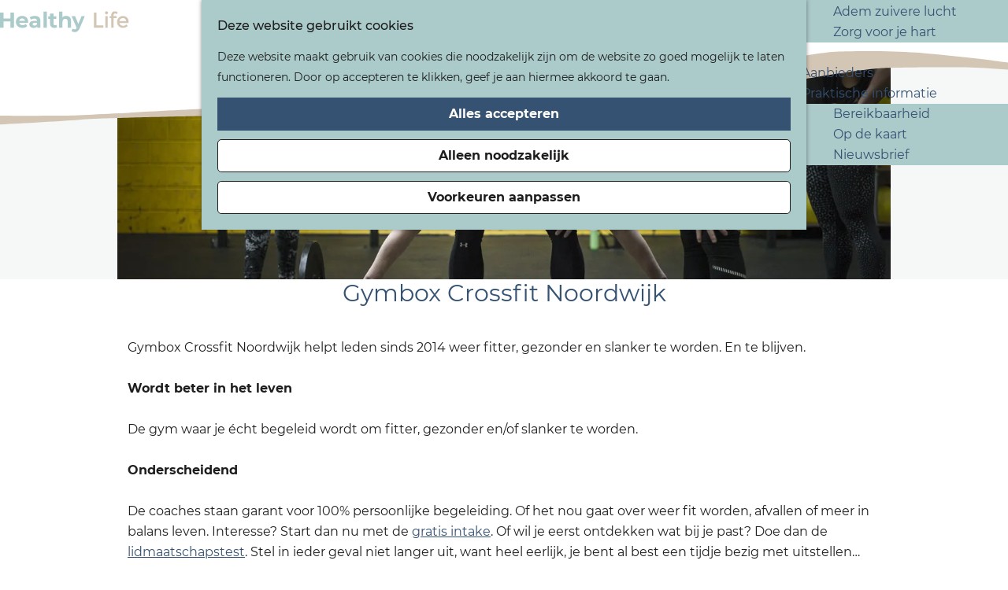

--- FILE ---
content_type: text/html; charset=UTF-8
request_url: https://www.healthylife-noordwijk.nl/nl/gezond-blijven/kom-in-beweging/276261686/gymbox-crossfit-noordwijk
body_size: 10972
content:
<!DOCTYPE html>
<html lang="nl">
<head>
    <meta charset="utf-8">
    <meta http-equiv="X-UA-Compatible" content="IE=edge">
    <meta name="viewport" content="width=device-width, initial-scale=1.0">
    <meta name="theme-color" content="#48585c">
    <meta name="msvalidate.01" content="0165B6DFBFDC76DB95E5AD1E4C980388" />

    <title>
        Gymbox Crossfit Noordwijk | Healthylife
    </title>

                                            <script>
                window.dataLayer = window.dataLayer || [];
                function gtag(){dataLayer.push(arguments);}

                gtag('consent', 'default', {
                    'ad_personalization': 'denied',
                    'ad_storage': 'denied',
                    'ad_user_data': 'denied',
                    'analytics_storage': 'denied',
                    'functionality_storage': 'denied',
                    'personalization_storage': 'denied',
                    'security_storage': 'granted',
                    'wait_for_update': 500
                });
                gtag('set', 'ads_data_redaction', true);
            </script>
                                    <!-- Google Tag Manager -->
            <script>(function(w,d,s,l,i){w[l]=w[l]||[];w[l].push(
                    {'gtm.start': new Date().getTime(),event:'gtm.js'}
                );var f=d.getElementsByTagName(s)[0],
                    j=d.createElement(s),dl=l!='dataLayer'?'&l='+l:'';j.async=true;j.src=
                    'https://www.googletagmanager.com/gtm.js?id='+i+dl;f.parentNode.insertBefore(j,f);
                })(window,document,'script','dataLayer','GTM-TSPPXH8');
            </script>
            <!-- End Google Tag Manager -->
                                

                        <link rel="alternate" href="https://www.healthylife-noordwijk.nl/nl/gezond-blijven/kom-in-beweging/276261686/gymbox-crossfit-noordwijk" hreflang="nl"/>
        
            

    <link rel="canonical" href="https://www.healthylife-noordwijk.nl/nl/locaties-overzicht/276261686/gymbox-crossfit-noordwijk" />



            <meta name="description" content="Gymbox Crossfit Noordwijk helpt leden sinds 2014 weer fitter, gezonder en slanker te worden. En te blijven.">
        
                                <meta property="og:title" content="Gymbox Crossfit Noordwijk" />
                                <meta property="og:description" content="Gymbox Crossfit Noordwijk helpt leden sinds 2014 weer fitter, gezonder en slanker te worden. En te blijven." />
                                <meta property="og:url" content="https://www.healthylife-noordwijk.nl/nl/locaties-overzicht/276261686/gymbox-crossfit-noordwijk" />
                                <meta property="og:type" content="website" />
                                                <meta property="og:image" content="https://assets.plaece.nl/thumb/FznXbZXdxhmMzXNHpuEhCZRONGxv1z55KFq1frx8iCI/resizing_type:fit/width:650/height:366/gravity:sm/aHR0cHM6Ly9hc3NldHMucGxhZWNlLm5sL29kcC1ub29yZHdpamsvaW1hZ2UvZ3ltYm94MV81MjQxOTUyNzcuanBn.jpg" />
                                                            <meta property="og:image" content="https://assets.plaece.nl/thumb/3niz9dfH1DTG6roUZ0qRPJj-BcI8sMxVkijSwnalMZo/resizing_type:fit/width:650/height:366/gravity:sm/aHR0cHM6Ly9hc3NldHMucGxhZWNlLm5sL29kcC1ub29yZHdpamsvaW1hZ2UvZ3ltYm94Ml8yNjA1MjYzMzQyLmpwZw.jpg" />
                                                            <meta property="og:image" content="https://assets.plaece.nl/thumb/_mKlIHiB3hWzlcInJeLZv0gONeZqHmPDcZJkMT_bPsY/resizing_type:fit/width:650/height:366/gravity:sm/aHR0cHM6Ly9hc3NldHMucGxhZWNlLm5sL29kcC1ub29yZHdpamsvaW1hZ2UvZ3ltYm94M180MTkyNjIzNzgyLmpwZw.jpg" />
                        

                                <meta name="twitter:card" content="summary" />
                                <meta name="twitter:title" content="Gymbox Crossfit Noordwijk" />
                                <meta name="twitter:description" content="Gymbox Crossfit Noordwijk helpt leden sinds 2014 weer fitter, gezonder en slanker te worden. En te blijven." />
            






    
        <link rel="shortcut icon" href="/build/assets/favicon.990319071ac96c0ef06a.ico" type="image/x-icon">
<link rel="apple-touch-icon-precomposed" sizes="57x57" href="/build/assets/apple-touch-icon-57x57.ed9ef39ba8a7da4849b9.png" />
<link rel="apple-touch-icon-precomposed" sizes="114x114" href="/build/assets/apple-touch-icon-114x114.6ce92a143c606eba3260.png" />
<link rel="apple-touch-icon-precomposed" sizes="72x72" href="/build/assets/apple-touch-icon-72x72.7ac123dc6d29c1ecba7c.png" />
<link rel="apple-touch-icon-precomposed" sizes="144x144" href="/build/assets/apple-touch-icon-144x144.6177f3d142470e6e97e5.png" />
<link rel="apple-touch-icon-precomposed" sizes="60x60" href="/build/assets/apple-touch-icon-60x60.254c41235cd664fe360e.png" />
<link rel="apple-touch-icon-precomposed" sizes="120x120" href="/build/assets/apple-touch-icon-120x120.fd04179580ff588eb1b8.png" />
<link rel="apple-touch-icon-precomposed" sizes="76x76" href="/build/assets/apple-touch-icon-76x76.b88a371a3750ca530d87.png" />
<link rel="apple-touch-icon-precomposed" sizes="152x152" href="/build/assets/apple-touch-icon-152x152.54c71d114dea64d3aa53.png" />
<link rel="icon" type="image/png" href="/build/assets/favicon-196x196.4d7a101db6f5f4597be5.png" sizes="196x196" />
<link rel="icon" type="image/png" href="/build/assets/favicon-96x96.d6c16ed38cb1e836e434.png" sizes="96x96" />
<link rel="icon" type="image/png" href="/build/assets/favicon-32x32.06d77afdb541dc01a664.png" sizes="32x32" />
<link rel="icon" type="image/png" href="/build/assets/favicon-16x16.e8a5db411954dab697ba.png" sizes="16x16" />
<link rel="icon" type="image/png" href="/build/assets/favicon-128.ebbf70cbbcce45ba96d7.png" sizes="128x128" />
<meta name="application-name" content="Healthylife"/>
<meta name="msapplication-TileColor" content="#FFFFFF" />
<meta name="msapplication-TileImage" content="/build/assets/mstile-144x144.6177f3d142470e6e97e5.png" />
<meta name="msapplication-square70x70logo" content="/build/assets/mstile-70x70.ebbf70cbbcce45ba96d7.png" />
<meta name="msapplication-square150x150logo" content="/build/assets/mstile-150x150.abdba00914f756f0b096.png" />
<meta name="msapplication-wide310x150logo" content="/build/assets/mstile-310x150.d9ebe118a3498e757a19.png" />
<meta name="msapplication-square310x310logo" content="/build/assets/mstile-310x310.ac9c3e5135b8c8621125.png" />


            <link rel="stylesheet" href="/build/main.0994d0ec15d66d7a4584.css">
    <link rel="stylesheet" href="/build/main-print.c2097b504984c9e2e3f1.css" media="print">


        <script src="/build/runtime.87c4cf9e22ad0509406c.bundle.js" defer></script>
<script src="/build/main.f21924bc212885283233.bundle.js" defer></script>


    </head>

<body class="body--theme-default  is-odp-detail" data-ga-value=276261686                                                     data-has-no-pageparts="true"
             data-instant-intensity="viewport" data-cookie-bundle-enabled="true">
                                                    <!-- Google Tag Manager (noscript) -->
            <noscript>
                <iframe src="https://www.googletagmanager.com/ns.html?id=GTM-TSPPXH8"
                    height="0" width="0" style="display:none;visibility:hidden"></iframe>
            </noscript>
            <!-- End Google Tag Manager (noscript) -->
                        

                
    <header class="main-header navigation-is-closed">
        <a href="#main" class="header__skiplink">Ga naar inhoud</a>
        <div class="container-fluid main-header__wrapper">
                                        <a href="/nl" class="main-header__logo">
            <img src="/build/assets/general/logo.b834f698cdcea56451be.svg"
                    alt="Healthylife Logo"
                    class="main-header__logo__img">
            <span class="sr-only">Ga naar de homepage</span>
        </a>
    
            <ul class="handles">
                                                                        <li class="handles__item handles__item--search">
                    <a href="/nl/zoeken" class="handles__link " >
                        <span class="handles__icon icon-font icon-fill-magnifyglass" aria-hidden="true"></span>
                        <span class="handles__name">Zoeken</span>
                    </a>
                </li>
                    
                                        <li class="handles__item handles__item--navigation">
                <button class="handles__link handles__link--menu" aria-haspopup="dialog" aria-controls="main-nav"
                        aria-expanded="false">
                    <span class="handles__icon icon-font icon-fill-menu" title="Menu"
                            aria-hidden="true"></span>
                    <span class="handles__name">Menu</span>
                </button>
            </li>
        
            </ul>
                    <nav id="main-nav" class="main-header__nav main-nav" aria-label="Primair">
        <ul class="menu">
                                                                                            <li class="main-nav__parent-wrapper main-nav__parent-wrapper--has-children" data-a11y="close">
                                                        <a href="/nl/healthy-life" class="main-nav__link main-nav__link-parent main-nav__link--has-children      main-nav-parent-link__theme--default"
                aria-haspopup="true" aria-expanded="false"
                aria-controls="menu__children-18"                
                >
                            <span class="main-nav__link-title button-content--reset">Healthy Life</span>
                                                                                                                                    </a>
                                                                                    <ul id="menu__children-18" class="menu__children">
                                                                    <li class="main-nav__child-wrapper main-nav-child__theme--default">
                <a href="/nl/healthy-life/healthy-blog" class="main-nav__link main-nav__link-child       main-nav-child-link__theme--default"
                                
                >
                            <span class="main-nav__link-title button-content--reset">Healthy Life Blog</span>
                                                                                                                                    </a>
                                </li>
                                                </ul>
                                            </li>
                                    <li class="main-nav__parent-wrapper main-nav__parent-wrapper--has-children" data-a11y="close">
                                                        <a href="/nl/gezond-blijven" class="main-nav__link main-nav__link-parent main-nav__link--has-children    main-nav__link--active is-open main-nav-parent-link__theme--default"
                aria-haspopup="true" aria-expanded="false"
                aria-controls="menu__children-19"                aria-current="page"
                >
                            <span class="main-nav__link-title button-content--reset">Gezond blijven</span>
                                                                                                                                    </a>
                                                                                    <ul id="menu__children-19" class="menu__children">
                                                                    <li class="main-nav__child-wrapper main-nav-child__theme--default">
                <a href="/nl/gezond-blijven/balanceer-lichaam-en-geest" class="main-nav__link main-nav__link-child       main-nav-child-link__theme--default"
                                
                >
                            <span class="main-nav__link-title button-content--reset">Balanceer lichaam en geest</span>
                                                                                                                                    </a>
                                </li>
                                                                        <li class="main-nav__child-wrapper main-nav-child__theme--default">
                <a href="/nl/gezond-blijven/kom-in-beweging" class="main-nav__link main-nav__link-child       main-nav-child-link__theme--default"
                                
                >
                            <span class="main-nav__link-title button-content--reset">Kom in beweging</span>
                                                                                                                                    </a>
                                </li>
                                                                        <li class="main-nav__child-wrapper main-nav-child__theme--default">
                <a href="/nl/gezond-blijven/werk-aan-je-weerstand" class="main-nav__link main-nav__link-child       main-nav-child-link__theme--default"
                                
                >
                            <span class="main-nav__link-title button-content--reset">Werk aan je weerstand</span>
                                                                                                                                    </a>
                                </li>
                                                                        <li class="main-nav__child-wrapper main-nav-child__theme--default">
                <a href="/nl/gezond-blijven/adem-zuivere-lucht" class="main-nav__link main-nav__link-child       main-nav-child-link__theme--default"
                                
                >
                            <span class="main-nav__link-title button-content--reset">Adem zuivere lucht</span>
                                                                                                                                    </a>
                                </li>
                                                                        <li class="main-nav__child-wrapper main-nav-child__theme--default">
                <a href="/nl/gezond-blijven/zorg-voor-je-hart" class="main-nav__link main-nav__link-child       main-nav-child-link__theme--default"
                                
                >
                            <span class="main-nav__link-title button-content--reset">Zorg voor je hart</span>
                                                                                                                                    </a>
                                </li>
                                                </ul>
                                            </li>
                                                                        <li class="main-nav__parent-wrapper main-nav-parent__theme--default">
                <a href="/nl/aanbieders" class="main-nav__link main-nav__link-parent       main-nav-parent-link__theme--default"
                                
                >
                            <span class="main-nav__link-title button-content--reset">Aanbieders</span>
                                                                                                                                    </a>
                                </li>
                                                                                            <li class="main-nav__parent-wrapper main-nav__parent-wrapper--has-children" data-a11y="close">
                                                        <a href="/nl/praktische-informatie" class="main-nav__link main-nav__link-parent main-nav__link--has-children      main-nav-parent-link__theme--default"
                aria-haspopup="true" aria-expanded="false"
                aria-controls="menu__children-21"                
                >
                            <span class="main-nav__link-title button-content--reset">Praktische informatie</span>
                                                                                                                                    </a>
                                                                                    <ul id="menu__children-21" class="menu__children">
                                                                    <li class="main-nav__child-wrapper main-nav-child__theme--default">
                <a href="/nl/praktische-informatie/bereikbaarheid" class="main-nav__link main-nav__link-child       main-nav-child-link__theme--default"
                                
                >
                            <span class="main-nav__link-title button-content--reset">Bereikbaarheid</span>
                                                                                                                                    </a>
                                </li>
                                                                        <li class="main-nav__child-wrapper main-nav-child__theme--default">
                <a href="/nl/praktische-informatie/op-de-kaart" class="main-nav__link main-nav__link-child       main-nav-child-link__theme--default"
                                
                >
                            <span class="main-nav__link-title button-content--reset">Op de kaart</span>
                                                                                                                                    </a>
                                </li>
                                                                        <li class="main-nav__child-wrapper main-nav-child__theme--default">
                <a href="/nl/praktische-informatie/nieuwsbrief" class="main-nav__link main-nav__link-child       main-nav-child-link__theme--default"
                                
                >
                            <span class="main-nav__link-title button-content--reset">Nieuwsbrief</span>
                                                                                                                                    </a>
                                </li>
                                                </ul>
                                            </li>
                                                </ul>
    </nav>
    <div class="main-nav__overlay"></div>

        </div>
    </header>

    
        <main id="main">
        
                
            

    <div class="odp-detail-container odp-detail-container--stretch-full odp-detail-container--stretch-full--location">
            <script type="application/ld+json">
        {"@context":"https:\/\/schema.org","name":"Gymbox Crossfit Noordwijk","description":"Gymbox Crossfit Noordwijk helpt leden sinds 2014 weer fitter, gezonder en slanker te worden. En te blijven.","@type":"Place","image":["https:\/\/assets.plaece.nl\/odp-noordwijk\/image\/gymbox1_524195277.jpg","https:\/\/assets.plaece.nl\/odp-noordwijk\/image\/gymbox2_2605263342.jpg","https:\/\/assets.plaece.nl\/odp-noordwijk\/image\/gymbox3_4192623782.jpg"],"URL":"https:\/\/www.healthylife-noordwijk.nl\/nl\/locaties-overzicht\/276261686\/gymbox-crossfit-noordwijk","address":{"@type":"PostalAddress","addressCountry":"NL","postalCode":"2201CW","streetAddress":"Keyserwey 26","addressLocality":"Noordwijk"},"geo":{"latitude":52.216386,"longitude":4.433574,"@type":"GeoCoordinates"}}
    </script>
                        <script>
          window.dataLayer = window.dataLayer || [];
          window.dataLayer.push({"categories":["personal-trainer","sportschool"],"city":"Noordwijk"});
        </script>
    

        
                    <div class="item-details general-content">
                                            <div class="item__full-width-header item-header--has-files location-header-has-files   ">
                    <span class="anchor" id="item-details__media"></span>
                                                                                                                                                                                                                                                                <picture class="img__wrapper img--theme-default item-detail__location-header item-detail__header "
                    data-copyright="&copy; Gymbox Crossfit Noordwijk">
                                                                                                                                                                        <source type="image/webp"
                                        srcset="https://assets.plaece.nl/thumb/f9x20hPn8qNz7dTzBPRVkuxyhPn65aX4BfSXX7Ppz1s/resizing_type:fit/width:960/height:0/gravity:sm/enlarge:0/aHR0cHM6Ly9hc3NldHMucGxhZWNlLm5sL29kcC1ub29yZHdpamsvaW1hZ2UvZ3ltYm94MV81MjQxOTUyNzcuanBn.webp" media="(max-width: 500px)">
                                                                            <source srcset="https://assets.plaece.nl/thumb/woGk2gXdzgAZIzppsCbd8sWtqc_NHMAr2b8RTSMIqRI/resizing_type:fit/width:960/height:0/gravity:sm/enlarge:0/aHR0cHM6Ly9hc3NldHMucGxhZWNlLm5sL29kcC1ub29yZHdpamsvaW1hZ2UvZ3ltYm94MV81MjQxOTUyNzcuanBn.jpg" media="(max-width: 500px)">
                                                                                                                                                        <source type="image/webp"
                                        srcset="https://assets.plaece.nl/thumb/APOq05tZ3Ku6qoU9ZYScDrbX0kma5icA1JqMZzuEyVE/resizing_type:fit/width:1280/height:0/gravity:sm/enlarge:0/aHR0cHM6Ly9hc3NldHMucGxhZWNlLm5sL29kcC1ub29yZHdpamsvaW1hZ2UvZ3ltYm94MV81MjQxOTUyNzcuanBn.webp" media="(max-width: 1079px)">
                                                                            <source srcset="https://assets.plaece.nl/thumb/PDvNh8qKjf80uk2HTuIxnCLM-6QQq7gZijhDicus9jo/resizing_type:fit/width:1280/height:0/gravity:sm/enlarge:0/aHR0cHM6Ly9hc3NldHMucGxhZWNlLm5sL29kcC1ub29yZHdpamsvaW1hZ2UvZ3ltYm94MV81MjQxOTUyNzcuanBn.jpg" media="(max-width: 1079px)">
                                                                                                                                                        <source type="image/webp"
                                        srcset="https://assets.plaece.nl/thumb/MqIGp5-W5F1oK-gBh7GU2YPV7Yca12Xuga84hErlpCQ/resizing_type:fit/width:1580/height:0/gravity:sm/enlarge:0/aHR0cHM6Ly9hc3NldHMucGxhZWNlLm5sL29kcC1ub29yZHdpamsvaW1hZ2UvZ3ltYm94MV81MjQxOTUyNzcuanBn.webp" media="(max-width: 1650px)">
                                                                            <source srcset="https://assets.plaece.nl/thumb/ukiJHF7KzJ3WSuqnBaCmgr9qihGGwIT37OmcaedjzRk/resizing_type:fit/width:1580/height:0/gravity:sm/enlarge:0/aHR0cHM6Ly9hc3NldHMucGxhZWNlLm5sL29kcC1ub29yZHdpamsvaW1hZ2UvZ3ltYm94MV81MjQxOTUyNzcuanBn.jpg" media="(max-width: 1650px)">
                                                                                                                                                        <source type="image/webp"
                                        srcset="https://assets.plaece.nl/thumb/JC8LSRhTqgSvvmsI4wC7_fON2ZJ97JBC_sJruT8YUGk/resizing_type:fit/width:1900/height:0/gravity:sm/enlarge:0/aHR0cHM6Ly9hc3NldHMucGxhZWNlLm5sL29kcC1ub29yZHdpamsvaW1hZ2UvZ3ltYm94MV81MjQxOTUyNzcuanBn.webp">
                                                                            <source srcset="https://assets.plaece.nl/thumb/7kt44KOheKPSmUCh1VJvRdJOYftaAPWz179pxhu7hFY/resizing_type:fit/width:1900/height:0/gravity:sm/enlarge:0/aHR0cHM6Ly9hc3NldHMucGxhZWNlLm5sL29kcC1ub29yZHdpamsvaW1hZ2UvZ3ltYm94MV81MjQxOTUyNzcuanBn.jpg">
                                                    <img src="https://assets.plaece.nl/thumb/woGk2gXdzgAZIzppsCbd8sWtqc_NHMAr2b8RTSMIqRI/resizing_type:fit/width:960/height:0/gravity:sm/enlarge:0/aHR0cHM6Ly9hc3NldHMucGxhZWNlLm5sL29kcC1ub29yZHdpamsvaW1hZ2UvZ3ltYm94MV81MjQxOTUyNzcuanBn.jpg"
                        class="img__main "
                        alt="Gymbox Crossfit Noordwijk" 
                        >
            </picture>
                                                            </div>

            

        <div class="item-details__item-details-body item-details__location-details-body container-fluid">
                <h1 class="item__title">Gymbox Crossfit Noordwijk</h1>

                                                                                        <div class="item-details__long-description-wrapper item-details__block" data-class-toggle-container="item-details__long-description-wrapper--show-more" >
                <span class="anchor" id="item-details__description"></span>

            <div class="item-details__long-description" data-class-toggle-target="item-details__long-description-wrapper--show-more">
                <div id="item-short-description" class="item-details__long-description__short">
                    <p>Gymbox Crossfit Noordwijk helpt leden sinds 2014 weer fitter, gezonder en slanker te worden. En te blijven.</p><p><strong>Wordt beter in het leven</strong></p>
<p>De gym waar je écht begeleid wordt om fitter, gezonder en/of slanker te worden. </p>
<p><strong>Onderscheidend</strong></p>
<p>De coaches staan garant voor 100% persoonlijke begeleiding. Of het nou gaat over weer fit worden, afvallen of meer in balans leven. Interesse? Start dan nu met de <a href="https://www.gymboxnoordwijk.nl/gratis-intake/" target="_blank" rel="noreferrer noopener">gratis intake</a>. Of wil je eerst ontdekken wat bij je past? Doe dan de <a href="https://www.gymboxnoordwijk.nl/lidmaatschapstest/" target="_blank" rel="noreferrer noopener">lidmaatschapstest</a>. Stel in ieder geval niet langer uit, want heel eerlijk, je bent al best een tijdje bezig met uitstellen… Toch? Daarom start vandaag nog met jouw gezondere leefstijl. Gymbox Noordwijk is jouw persoonlijke coach.</p>
                </div>
            </div>
                    </div>
    
                                        <div class="odp-contact-information--container item-details__block">
                            <span class="anchor" id="item-details__contact-information"></span>
                                        <div class="odp-contact-information">
                                                    <div class="odp-contact-information__column">
            <h2 class="odp-contact-information__header odp-contact-information__header-small">Locatie</h2>
                    <address class="odp-contact-information__address">
                                                                                                                <span class="item-address__address">
                                    Keyserwey 26
            </span><br>
                                        <span class="item-address__zipcode">2201CW&nbsp;</span>
                        <span class="item-address__city">Noordwijk</span>
                        
    </address>

                        <a                             href="https://www.google.com/maps/dir/?api=1&amp;destination=52.216386%2C4.433574"
                                                class="odp-contact-information__route__link"
                                                data-ga-category="item-generic"
                                                data-ga-action="generic-route"
                                                target="_blank"
                    >                Plan je route
                <span class="sr-only">naar Gymbox Crossfit Noordwijk</span>
                <br/>
            </a>                        
    
        </div>
                            <div class="odp-contact-information__column">
        <h2 class="odp-contact-information__header odp-contact-information__header-small">Contact</h2>
            <ul class="list--reset odp-contact-information__contact-options">
                                                                            <li class="list-item--reset contact-options__option contact-options__option--route">
            <a                             href="https://www.google.com/maps/dir/?api=1&amp;destination=52.216386%2C4.433574"
                                                class="contact-options__link"
                                                data-ga-category="item-generic"
                                                data-ga-action="generic-route"
                    >                    <span class="contact-information__icon contact-options__icon icon-font icon-fill-gps"
                          aria-hidden="true"></span>
                                            <span class="contact-options__short-label">Route</span>
                        <span class="contact-options__long-label">Plan je route</span>
                                                                <span class="sr-only">naar Gymbox Crossfit Noordwijk</span>
                                    </a>        </li>
    
                                                                                                            <li class="list-item--reset contact-options__option contact-options__option--email">
            <a                             href="mailto:welkom@gymboxcrossfit.nl"
                                                class="contact-options__link"
                                                data-ga-category="item-generic"
                                                data-ga-action="generic-email"
                    >                    <span class="contact-information__icon contact-options__icon icon-font icon-fill-envelope"
                          aria-hidden="true"></span>
                                            <span class="contact-options__short-label">E-mail</span>
                        <span class="contact-options__long-label">Stuur een e-mail</span>
                                                                <span class="sr-only">naar Gymbox Crossfit Noordwijk</span>
                                    </a>        </li>
    
                                                                                                                                                    <li class="list-item--reset contact-options__option contact-options__option--url">
            <a                             href="https://www.gymboxnoordwijk.nl/"
                                                class="contact-options__link"
                                                data-ga-category="item-generic"
                                                data-ga-action="generic-url-external"
                    >                    <span class="contact-information__icon contact-options__icon icon-font icon-fill-monitor"
                          aria-hidden="true"></span>
                                            <span class="contact-options__short-label">Website</span>
                        <span class="contact-options__long-label">Bezoek de website</span>
                                                                <span class="sr-only">van Gymbox Crossfit Noordwijk</span>
                                    </a>        </li>
    
                        </ul>

                                        <div class="odp-contact-information__social-media social">
                                                                                    <a href="https://www.facebook.com/gymboxnoordwijk/" class="social__link"
                                data-social="facebook"
                                data-ga-category="social-media"
                                data-ga-action="social-facebook">
                                                            <span class="social__icon icon-font icon-fill-facebook"
                                        aria-hidden="true"></span>
                                                                                        <span class="social__name">Facebook Gymbox Crossfit Noordwijk</span>
                                                    </a>
                                                                                                        <a href="https://www.instagram.com/gymboxnoordwijk/" class="social__link"
                                data-social="instagram"
                                data-ga-category="social-media"
                                data-ga-action="social-instagram">
                                                            <span class="social__icon icon-font icon-fill-instagram"
                                        aria-hidden="true"></span>
                                                                                        <span class="social__name">Instagram Gymbox Crossfit Noordwijk</span>
                                                    </a>
                                                </div>
            
    </div>
                                                                                                                                            <p class="odp-contact-information__cta-wrapper">
                                        <a                             href="http://gymboxcrossfit.nl"
                                                data-ga-category="item-generic"
                                                data-ga-action="generic-website"
                                                class="odp-contact-information__cta-button"
                                        >                                                    Meer informatie
                                            </a>                                        </p>
                        
                                    
                                    </div>
                    </div>
    
                        
                        
                    
                <div  data-controller="live" data-live-name-value="RelatedItems" data-live-url-value="/nl/_components/RelatedItems" id="live-2632845386-0" data-live-props-value="{&quot;tabs&quot;:[],&quot;item&quot;:&quot;{\&quot;id\&quot;:22042,\&quot;locale\&quot;:\&quot;nl\&quot;,\&quot;tags\&quot;:[\&quot;beweging\&quot;,\&quot;binnensport\&quot;,\&quot;sportschool\&quot;],\&quot;markers\&quot;:[],\&quot;categories\&quot;:[{\&quot;id\&quot;:12012},{\&quot;id\&quot;:12013}],\&quot;coordinate\&quot;:{\&quot;latitude\&quot;:52.216386,\&quot;longitude\&quot;:4.433574},\&quot;features\&quot;:{},\&quot;type\&quot;:\&quot;location\&quot;}&quot;,&quot;activeConfig&quot;:null,&quot;onlyDisplayTypes&quot;:[],&quot;@attributes&quot;:{&quot;id&quot;:&quot;live-2632845386-0&quot;},&quot;@checksum&quot;:&quot;XhTGGujw64f1QdJt6+S9rxl+8QvnmBph2D2+G6uUSns=&quot;}"
            data-action="live:appear->live#$render" loading="lazy"
    >
                                                </div>


                    
                                <section  data-controller="live" data-live-name-value="OdpDetailMap" data-live-url-value="/nl/_components/OdpDetailMap" id="live-1158645712-0" data-live-props-value="{&quot;type&quot;:&quot;location&quot;,&quot;id&quot;:22042,&quot;sectionClass&quot;:&quot;item-map-wrapper item-map item-details__map-wrapper item-details__block&quot;,&quot;header&quot;:&quot;In de buurt&quot;,&quot;map&quot;:{&quot;center&quot;:{&quot;lat&quot;:52.239759,&quot;lng&quot;:4.4487306},&quot;zoom&quot;:11,&quot;fitBoundsToMarkers&quot;:true,&quot;options&quot;:{&quot;tileLayer&quot;:{&quot;url&quot;:&quot;https:\/\/server.arcgisonline.com\/ArcGIS\/rest\/services\/World_Street_Map\/MapServer\/tile\/{z}\/{y}\/{x}&quot;,&quot;attribution&quot;:&quot;Powered by Esri | Esri, HERE, Garmin, USGS, Intermap, INCREMENT P, NRCAN, Esri Japan, METI, Esri China (Hong Kong), NOSTRA, \u00a9 OpenStreetMap contributors, and the GIS User Community&quot;,&quot;options&quot;:[]},&quot;attributionControlOptions&quot;:{&quot;position&quot;:&quot;bottomleft&quot;,&quot;prefix&quot;:&quot;Leaflet&quot;},&quot;zoomControlOptions&quot;:{&quot;position&quot;:&quot;topleft&quot;,&quot;zoomInText&quot;:&quot;&lt;span aria-hidden=\&quot;true\&quot;&gt;+&lt;\/span&gt;&quot;,&quot;zoomInTitle&quot;:&quot;Zoom in&quot;,&quot;zoomOutText&quot;:&quot;&lt;span aria-hidden=\&quot;true\&quot;&gt;&amp;#x2212;&lt;\/span&gt;&quot;,&quot;zoomOutTitle&quot;:&quot;Zoom out&quot;},&quot;@provider&quot;:&quot;leaflet&quot;},&quot;markers&quot;:[{&quot;position&quot;:{&quot;lat&quot;:52.216386,&quot;lng&quot;:4.433574},&quot;title&quot;:&quot;Gymbox Crossfit Noordwijk&quot;,&quot;infoWindow&quot;:null,&quot;icon&quot;:{&quot;type&quot;:&quot;svg&quot;,&quot;width&quot;:24,&quot;height&quot;:24,&quot;html&quot;:&quot;&lt;div class=\&quot;leaflet__marker leaflet__marker--current\&quot;&gt;&lt;span class=\&quot;marker__content\&quot;&gt;Gymbox Crossfit Noordwijk&lt;\/span&gt;&lt;\/div&gt;&quot;},&quot;extra&quot;:{&quot;cluster&quot;:false},&quot;id&quot;:&quot;22042&quot;}],&quot;polygons&quot;:[],&quot;polylines&quot;:[],&quot;circles&quot;:[],&quot;rectangles&quot;:[],&quot;extra&quot;:{&quot;minZoom&quot;:2,&quot;maxZoom&quot;:18,&quot;controlPosition&quot;:&quot;topleft&quot;,&quot;clusterMarkers&quot;:true},&quot;minZoom&quot;:null,&quot;maxZoom&quot;:null},&quot;@attributes&quot;:{&quot;id&quot;:&quot;live-1158645712-0&quot;},&quot;@checksum&quot;:&quot;iy2wdgr7yZzlMNqO\/YvMpkJeFbk2TomlBwhFWEXXbp4=&quot;}" class="item-map-wrapper item-map item-details__map-wrapper item-details__block" aria-label="Kaart">
                    <span class="anchor" id="item-details__map"></span>
                                            <h2 class="item-details__heading item-details__heading-map">In de buurt</h2>
                                                

<a href="#map-skip-1166081130" class="leaflet__skiplink">Kaartelementen overslaan</a>
<div data-controller="map map-fullscreen map-polygon map-gesture-handling map-info-window map-route-polyline map-esri-vector symfony--ux-leaflet-map--map" data-symfony--ux-leaflet-map--map-provider-options-value="{}" data-symfony--ux-leaflet-map--map-center-value="{&quot;lat&quot;:52.239759,&quot;lng&quot;:4.4487306}" data-symfony--ux-leaflet-map--map-zoom-value="11" data-symfony--ux-leaflet-map--map-fit-bounds-to-markers-value="true" data-symfony--ux-leaflet-map--map-options-value="{&quot;tileLayer&quot;:{&quot;url&quot;:&quot;https:\/\/server.arcgisonline.com\/ArcGIS\/rest\/services\/World_Street_Map\/MapServer\/tile\/{z}\/{y}\/{x}&quot;,&quot;attribution&quot;:&quot;Powered by Esri | Esri, HERE, Garmin, USGS, Intermap, INCREMENT P, NRCAN, Esri Japan, METI, Esri China (Hong Kong), NOSTRA, \u00a9 OpenStreetMap contributors, and the GIS User Community&quot;,&quot;options&quot;:[]},&quot;attributionControlOptions&quot;:{&quot;position&quot;:&quot;bottomleft&quot;,&quot;prefix&quot;:&quot;Leaflet&quot;},&quot;zoomControlOptions&quot;:{&quot;position&quot;:&quot;topleft&quot;,&quot;zoomInText&quot;:&quot;&lt;span aria-hidden=\&quot;true\&quot;&gt;+&lt;\/span&gt;&quot;,&quot;zoomInTitle&quot;:&quot;Zoom in&quot;,&quot;zoomOutText&quot;:&quot;&lt;span aria-hidden=\&quot;true\&quot;&gt;&amp;#x2212;&lt;\/span&gt;&quot;,&quot;zoomOutTitle&quot;:&quot;Zoom out&quot;},&quot;@provider&quot;:&quot;leaflet&quot;}" data-symfony--ux-leaflet-map--map-markers-value="[{&quot;position&quot;:{&quot;lat&quot;:52.216386,&quot;lng&quot;:4.433574},&quot;title&quot;:&quot;Gymbox Crossfit Noordwijk&quot;,&quot;infoWindow&quot;:null,&quot;icon&quot;:{&quot;type&quot;:&quot;svg&quot;,&quot;width&quot;:24,&quot;height&quot;:24,&quot;html&quot;:&quot;&lt;div class=\&quot;leaflet__marker leaflet__marker--current\&quot;&gt;&lt;span class=\&quot;marker__content\&quot;&gt;Gymbox Crossfit Noordwijk&lt;\/span&gt;&lt;\/div&gt;&quot;},&quot;extra&quot;:{&quot;cluster&quot;:false},&quot;id&quot;:&quot;22042&quot;,&quot;@id&quot;:&quot;852734255f4b1bef&quot;}]" data-symfony--ux-leaflet-map--map-polygons-value="[]" data-symfony--ux-leaflet-map--map-polylines-value="[]" data-symfony--ux-leaflet-map--map-circles-value="[]" data-symfony--ux-leaflet-map--map-rectangles-value="[]" data-symfony--ux-leaflet-map--map-extra-value="{&quot;minZoom&quot;:2,&quot;maxZoom&quot;:18,&quot;controlPosition&quot;:&quot;topleft&quot;,&quot;clusterMarkers&quot;:true}" class="item__map"></div>
<span id="map-skip-1166081130"></span>

<div data-loading="show" aria-hidden="true" class="spinner"></div>

            </section>


                                                            <div class="item-details__media-block-list-wrapper item-details__block">
                            <span class="anchor" id="item-details__lightbox"></span>
                                                    <h2 class="item-details__heading item-details__heading-media-block">Neem alvast een kijkje</h2>
                                                        <ul class="item-lightbox__item-container file-image tiles--media-detail"
                        data-count="3">
                                                                                                                                                                                                                                                                                        <li class="item-lightbox__item-link item-lightbox__item-link--image image-link button--reset">
                                                                                                                                                                                        <button class="button--reset item-lightbox__item-container-overlay"
                                                            data-modal-target="#impression__carousel__template"
                                                            data-modal-lightbox="#impression__carousel"
                                                            data-modal-lightbox-index="0"
                                                            aria-haspopup="dialog">
                                                        <span class="button-content--reset">Bekijk alle media</span>
                                                    </button>
                                                                                                                                                                                                                                                                                                                                                                                                                                                        <picture class="img__wrapper img--theme-default button-content--reset item-lightbox__image"
                    data-copyright="&copy; Gymbox Crossfit Noordwijk">
                                                                                                                                                                        <source type="image/webp"
                                        srcset="https://assets.plaece.nl/thumb/OQvLJ_lDFJviwJg-XAkiq6yU58eyFc_MOR61S6mz2KY/resizing_type:fit/width:640/height:0/gravity:sm/enlarge:0/aHR0cHM6Ly9hc3NldHMucGxhZWNlLm5sL29kcC1ub29yZHdpamsvaW1hZ2UvZ3ltYm94MV81MjQxOTUyNzcuanBn.webp">
                                                                            <source srcset="https://assets.plaece.nl/thumb/qO5owNArzguhWc54ZVwC3U6j0AyK8GuW1lT7w3TTeWQ/resizing_type:fit/width:640/height:0/gravity:sm/enlarge:0/aHR0cHM6Ly9hc3NldHMucGxhZWNlLm5sL29kcC1ub29yZHdpamsvaW1hZ2UvZ3ltYm94MV81MjQxOTUyNzcuanBn.jpg">
                                                    <img src="https://assets.plaece.nl/thumb/qO5owNArzguhWc54ZVwC3U6j0AyK8GuW1lT7w3TTeWQ/resizing_type:fit/width:640/height:0/gravity:sm/enlarge:0/aHR0cHM6Ly9hc3NldHMucGxhZWNlLm5sL29kcC1ub29yZHdpamsvaW1hZ2UvZ3ltYm94MV81MjQxOTUyNzcuanBn.jpg"
                        class="img__main "
                        alt="Gymbox Crossfit Noordwijk" loading="lazy"
                        >
            </picture>
                                                                                                                                                                                                                                                                                                                                                </li>
                                                                                                                                                                                                                                                                                                                                                                            <li class="item-lightbox__item-link item-lightbox__item-link--image image-link button--reset">
                                                                                                                                                                                                                                                                                                                                                                                                                                                                                                                                            <picture class="img__wrapper img--theme-default button-content--reset item-lightbox__image"
                    data-copyright="&copy; Gymbox Crossfit Noordwijk">
                                                                                                                                                                        <source type="image/webp"
                                        srcset="https://assets.plaece.nl/thumb/6Q0eiNUL51a9MoJ2fX-Loj4RJ8oluD5boyU-88JYoM4/resizing_type:fit/width:640/height:0/gravity:sm/enlarge:0/aHR0cHM6Ly9hc3NldHMucGxhZWNlLm5sL29kcC1ub29yZHdpamsvaW1hZ2UvZ3ltYm94Ml8yNjA1MjYzMzQyLmpwZw.webp">
                                                                            <source srcset="https://assets.plaece.nl/thumb/ebJrcD2ZzvP8RvR-SbiOosjqfUEV9kccIuqhQ82UaO4/resizing_type:fit/width:640/height:0/gravity:sm/enlarge:0/aHR0cHM6Ly9hc3NldHMucGxhZWNlLm5sL29kcC1ub29yZHdpamsvaW1hZ2UvZ3ltYm94Ml8yNjA1MjYzMzQyLmpwZw.jpg">
                                                    <img src="https://assets.plaece.nl/thumb/ebJrcD2ZzvP8RvR-SbiOosjqfUEV9kccIuqhQ82UaO4/resizing_type:fit/width:640/height:0/gravity:sm/enlarge:0/aHR0cHM6Ly9hc3NldHMucGxhZWNlLm5sL29kcC1ub29yZHdpamsvaW1hZ2UvZ3ltYm94Ml8yNjA1MjYzMzQyLmpwZw.jpg"
                        class="img__main "
                        alt="Gymbox Crossfit Noordwijk" loading="lazy"
                        >
            </picture>
                                                                                                                                                                                                                                                                            <button class="link-overlay button--reset"
                                                            data-modal-target="#impression__carousel__template"
                                                            data-modal-lightbox="#impression__carousel"
                                                            data-modal-lightbox-index="1"
                                                            aria-haspopup="dialog">
                                                                                                                                                                                                                                    <span class="sr-only">Open popup met vergrote afbeelding Gymbox Crossfit Noordwijk</span>
                                                    </button>
                                                                                                                                                                        </li>
                                                                                                                                                                                                                                                                                                                                                                            <li class="item-lightbox__item-link item-lightbox__item-link--image image-link button--reset">
                                                                                                                                                                                                                                                                                                                                                                                                                                                                                                                                            <picture class="img__wrapper img--theme-default button-content--reset item-lightbox__image"
                    data-copyright="&copy; Gymbox Crossfit Noordwijk">
                                                                                                                                                                        <source type="image/webp"
                                        srcset="https://assets.plaece.nl/thumb/Aec9WglP---O5wCObm65vgVVdLZ8QUEtIiKqUGu3I9k/resizing_type:fit/width:640/height:0/gravity:sm/enlarge:0/aHR0cHM6Ly9hc3NldHMucGxhZWNlLm5sL29kcC1ub29yZHdpamsvaW1hZ2UvZ3ltYm94M180MTkyNjIzNzgyLmpwZw.webp">
                                                                            <source srcset="https://assets.plaece.nl/thumb/7BQbL4Y6OgygJyuRxYvHgyMOP60Qc7djL7_jAmzrIHU/resizing_type:fit/width:640/height:0/gravity:sm/enlarge:0/aHR0cHM6Ly9hc3NldHMucGxhZWNlLm5sL29kcC1ub29yZHdpamsvaW1hZ2UvZ3ltYm94M180MTkyNjIzNzgyLmpwZw.jpg">
                                                    <img src="https://assets.plaece.nl/thumb/7BQbL4Y6OgygJyuRxYvHgyMOP60Qc7djL7_jAmzrIHU/resizing_type:fit/width:640/height:0/gravity:sm/enlarge:0/aHR0cHM6Ly9hc3NldHMucGxhZWNlLm5sL29kcC1ub29yZHdpamsvaW1hZ2UvZ3ltYm94M180MTkyNjIzNzgyLmpwZw.jpg"
                        class="img__main "
                        alt="Gymbox Crossfit Noordwijk" loading="lazy"
                        >
            </picture>
                                                                                                                                                                                                                                                                            <button class="link-overlay button--reset"
                                                            data-modal-target="#impression__carousel__template"
                                                            data-modal-lightbox="#impression__carousel"
                                                            data-modal-lightbox-index="2"
                                                            aria-haspopup="dialog">
                                                                                                                                                                                                                                    <span class="sr-only">Open popup met vergrote afbeelding Gymbox Crossfit Noordwijk</span>
                                                    </button>
                                                                                                                                                                        </li>
                                                                                                                        </ul>
                                                            <template id="impression__carousel__template">
                        <div id="impression__carousel"
                                class="splide__carousel item-lightbox-popup__carousel modal-lightbox__carousel">
                            <div class="splide splide__main item-lightbox-popup__main modal-lightbox__main"
                                                                                                        data-splide='{
                                    "type":"fade"
                                    ,"live":false
                                    ,"autoplay":"pause"
                                    ,"perPage": 1
                                    ,"arrows": true
                                    ,"pagination": true
                                    ,"flickPower":100
                                    ,"rewind":true
                                        ,"i18n": {
        "prev": "Vorige slide"
        ,"next": "Volgende slide"
        ,"first": "Ga naar eerste slide"
        ,"last": "Ga naar laatste slide"
        ,"slideX": "Ga naar slide %s"
        ,"pageX": "Ga naar pagina %s"
        ,"play": "Start automatisch afspelen"
        ,"pause": "Pauzeer automatisch afspelen"
        ,"carousel": "carousel"
        ,"select": "Selecteer slide om te tonen"
        ,"slide": "slide"
        ,"slideLabel": "%s van %s"
        ,"playVideo": "Video afspelen"
    }
    
                                    }'
                                     aria-label="Mediagalerij van Gymbox Crossfit Noordwijk">
                                                                                                            <div class="splide__arrows modal-lightbox__arrows ">
            <button type="button" class="splide__arrow splide__arrow--prev modal-lightbox__arrow modal-lightbox__arrow--prev icon-font icon-fill-chevron-left" data-ga-category="click" data-ga-label="navigation" data-ga-action="prev"></button>
                        <button type="button" class="splide__arrow splide__arrow--next modal-lightbox__arrow modal-lightbox__arrow--next icon-font icon-fill-chevron-right" data-ga-category="click" data-ga-label="navigation" data-ga-action="next"></button>
        </div>
    
                                                                <div class="splide__track item-lightbox-popup__track modal-lightbox__track">
                                    <ul class="splide__list item-lightbox-popup__list modal-lightbox__list">
                                                                                                                                                                                                                                                                                                                                    <li class="splide__slide item-lightbox-popup__slide modal-lightbox__slide">
                                                                                                                                                                                                <picture class="img__wrapper img--theme-default item-lightbox-popup__picture modal-lightbox__picture"
                    data-copyright="&copy; Gymbox Crossfit Noordwijk">
                                                                                                                                                                        <source type="image/webp"
                                        srcset="https://assets.plaece.nl/thumb/f9x20hPn8qNz7dTzBPRVkuxyhPn65aX4BfSXX7Ppz1s/resizing_type:fit/width:960/height:0/gravity:sm/enlarge:0/aHR0cHM6Ly9hc3NldHMucGxhZWNlLm5sL29kcC1ub29yZHdpamsvaW1hZ2UvZ3ltYm94MV81MjQxOTUyNzcuanBn.webp" media="(max-width: 500px)">
                                                                            <source srcset="https://assets.plaece.nl/thumb/woGk2gXdzgAZIzppsCbd8sWtqc_NHMAr2b8RTSMIqRI/resizing_type:fit/width:960/height:0/gravity:sm/enlarge:0/aHR0cHM6Ly9hc3NldHMucGxhZWNlLm5sL29kcC1ub29yZHdpamsvaW1hZ2UvZ3ltYm94MV81MjQxOTUyNzcuanBn.jpg" media="(max-width: 500px)">
                                                                                                                                                        <source type="image/webp"
                                        srcset="https://assets.plaece.nl/thumb/APOq05tZ3Ku6qoU9ZYScDrbX0kma5icA1JqMZzuEyVE/resizing_type:fit/width:1280/height:0/gravity:sm/enlarge:0/aHR0cHM6Ly9hc3NldHMucGxhZWNlLm5sL29kcC1ub29yZHdpamsvaW1hZ2UvZ3ltYm94MV81MjQxOTUyNzcuanBn.webp" media="(max-width: 1079px)">
                                                                            <source srcset="https://assets.plaece.nl/thumb/PDvNh8qKjf80uk2HTuIxnCLM-6QQq7gZijhDicus9jo/resizing_type:fit/width:1280/height:0/gravity:sm/enlarge:0/aHR0cHM6Ly9hc3NldHMucGxhZWNlLm5sL29kcC1ub29yZHdpamsvaW1hZ2UvZ3ltYm94MV81MjQxOTUyNzcuanBn.jpg" media="(max-width: 1079px)">
                                                                                                                                                        <source type="image/webp"
                                        srcset="https://assets.plaece.nl/thumb/MqIGp5-W5F1oK-gBh7GU2YPV7Yca12Xuga84hErlpCQ/resizing_type:fit/width:1580/height:0/gravity:sm/enlarge:0/aHR0cHM6Ly9hc3NldHMucGxhZWNlLm5sL29kcC1ub29yZHdpamsvaW1hZ2UvZ3ltYm94MV81MjQxOTUyNzcuanBn.webp" media="(max-width: 1650px)">
                                                                            <source srcset="https://assets.plaece.nl/thumb/ukiJHF7KzJ3WSuqnBaCmgr9qihGGwIT37OmcaedjzRk/resizing_type:fit/width:1580/height:0/gravity:sm/enlarge:0/aHR0cHM6Ly9hc3NldHMucGxhZWNlLm5sL29kcC1ub29yZHdpamsvaW1hZ2UvZ3ltYm94MV81MjQxOTUyNzcuanBn.jpg" media="(max-width: 1650px)">
                                                                                                                                                        <source type="image/webp"
                                        srcset="https://assets.plaece.nl/thumb/JC8LSRhTqgSvvmsI4wC7_fON2ZJ97JBC_sJruT8YUGk/resizing_type:fit/width:1900/height:0/gravity:sm/enlarge:0/aHR0cHM6Ly9hc3NldHMucGxhZWNlLm5sL29kcC1ub29yZHdpamsvaW1hZ2UvZ3ltYm94MV81MjQxOTUyNzcuanBn.webp">
                                                                            <source srcset="https://assets.plaece.nl/thumb/7kt44KOheKPSmUCh1VJvRdJOYftaAPWz179pxhu7hFY/resizing_type:fit/width:1900/height:0/gravity:sm/enlarge:0/aHR0cHM6Ly9hc3NldHMucGxhZWNlLm5sL29kcC1ub29yZHdpamsvaW1hZ2UvZ3ltYm94MV81MjQxOTUyNzcuanBn.jpg">
                                                    <img src="https://assets.plaece.nl/thumb/woGk2gXdzgAZIzppsCbd8sWtqc_NHMAr2b8RTSMIqRI/resizing_type:fit/width:960/height:0/gravity:sm/enlarge:0/aHR0cHM6Ly9hc3NldHMucGxhZWNlLm5sL29kcC1ub29yZHdpamsvaW1hZ2UvZ3ltYm94MV81MjQxOTUyNzcuanBn.jpg"
                        class="img__main item-lightbox-popup__img modal-lightbox__img"
                        alt="Gymbox Crossfit Noordwijk" loading="lazy"
                        >
            </picture>
                                                    </li>
                                                                                                                                                                                                                                                                                                                                                                                                                                <li class="splide__slide item-lightbox-popup__slide modal-lightbox__slide">
                                                                                                                                                                                                <picture class="img__wrapper img--theme-default item-lightbox-popup__picture modal-lightbox__picture"
                    data-copyright="&copy; Gymbox Crossfit Noordwijk">
                                                                                                                                                                        <source type="image/webp"
                                        srcset="https://assets.plaece.nl/thumb/bYHaAZvaJUWpC7qBtpe3UBYeoWBkfkuCAYvhDrDmHHc/resizing_type:fit/width:960/height:0/gravity:sm/enlarge:0/aHR0cHM6Ly9hc3NldHMucGxhZWNlLm5sL29kcC1ub29yZHdpamsvaW1hZ2UvZ3ltYm94Ml8yNjA1MjYzMzQyLmpwZw.webp" media="(max-width: 500px)">
                                                                            <source srcset="https://assets.plaece.nl/thumb/d_MHZ2my2QpRrMqBZTe3P5bFzG-vCF3Cp-79WoCPqFE/resizing_type:fit/width:960/height:0/gravity:sm/enlarge:0/aHR0cHM6Ly9hc3NldHMucGxhZWNlLm5sL29kcC1ub29yZHdpamsvaW1hZ2UvZ3ltYm94Ml8yNjA1MjYzMzQyLmpwZw.jpg" media="(max-width: 500px)">
                                                                                                                                                        <source type="image/webp"
                                        srcset="https://assets.plaece.nl/thumb/Ii4Wlu-3e2QlBAU5ioaKRUb7dTbicI-XDai1ebyarX4/resizing_type:fit/width:1280/height:0/gravity:sm/enlarge:0/aHR0cHM6Ly9hc3NldHMucGxhZWNlLm5sL29kcC1ub29yZHdpamsvaW1hZ2UvZ3ltYm94Ml8yNjA1MjYzMzQyLmpwZw.webp" media="(max-width: 1079px)">
                                                                            <source srcset="https://assets.plaece.nl/thumb/vtTN1F8dKNMtm7jj4ekYAykZo_h79YvnDsgJITi3JU4/resizing_type:fit/width:1280/height:0/gravity:sm/enlarge:0/aHR0cHM6Ly9hc3NldHMucGxhZWNlLm5sL29kcC1ub29yZHdpamsvaW1hZ2UvZ3ltYm94Ml8yNjA1MjYzMzQyLmpwZw.jpg" media="(max-width: 1079px)">
                                                                                                                                                        <source type="image/webp"
                                        srcset="https://assets.plaece.nl/thumb/sYj5zrzThsdcL34oDRKohqUTnJcsMiNpYvP56GLDhe0/resizing_type:fit/width:1580/height:0/gravity:sm/enlarge:0/aHR0cHM6Ly9hc3NldHMucGxhZWNlLm5sL29kcC1ub29yZHdpamsvaW1hZ2UvZ3ltYm94Ml8yNjA1MjYzMzQyLmpwZw.webp" media="(max-width: 1650px)">
                                                                            <source srcset="https://assets.plaece.nl/thumb/cIbY64uLEAhn_wVls3VWtqpMhE3hYezfyEDw4yvnYNI/resizing_type:fit/width:1580/height:0/gravity:sm/enlarge:0/aHR0cHM6Ly9hc3NldHMucGxhZWNlLm5sL29kcC1ub29yZHdpamsvaW1hZ2UvZ3ltYm94Ml8yNjA1MjYzMzQyLmpwZw.jpg" media="(max-width: 1650px)">
                                                                                                                                                        <source type="image/webp"
                                        srcset="https://assets.plaece.nl/thumb/A0flEUk3EZCA1UwhAGIGRx3u8zdlpyRJ0ea1PjZAMrQ/resizing_type:fit/width:1900/height:0/gravity:sm/enlarge:0/aHR0cHM6Ly9hc3NldHMucGxhZWNlLm5sL29kcC1ub29yZHdpamsvaW1hZ2UvZ3ltYm94Ml8yNjA1MjYzMzQyLmpwZw.webp">
                                                                            <source srcset="https://assets.plaece.nl/thumb/xn1XO1YcsfHCGBhfbk4rl6p8OOFaWu8kCsurXo8x5Qo/resizing_type:fit/width:1900/height:0/gravity:sm/enlarge:0/aHR0cHM6Ly9hc3NldHMucGxhZWNlLm5sL29kcC1ub29yZHdpamsvaW1hZ2UvZ3ltYm94Ml8yNjA1MjYzMzQyLmpwZw.jpg">
                                                    <img src="https://assets.plaece.nl/thumb/d_MHZ2my2QpRrMqBZTe3P5bFzG-vCF3Cp-79WoCPqFE/resizing_type:fit/width:960/height:0/gravity:sm/enlarge:0/aHR0cHM6Ly9hc3NldHMucGxhZWNlLm5sL29kcC1ub29yZHdpamsvaW1hZ2UvZ3ltYm94Ml8yNjA1MjYzMzQyLmpwZw.jpg"
                        class="img__main item-lightbox-popup__img modal-lightbox__img"
                        alt="Gymbox Crossfit Noordwijk" loading="lazy"
                        >
            </picture>
                                                    </li>
                                                                                                                                                                                                                                                                                                                                                                                                                                <li class="splide__slide item-lightbox-popup__slide modal-lightbox__slide">
                                                                                                                                                                                                <picture class="img__wrapper img--theme-default item-lightbox-popup__picture modal-lightbox__picture"
                    data-copyright="&copy; Gymbox Crossfit Noordwijk">
                                                                                                                                                                        <source type="image/webp"
                                        srcset="https://assets.plaece.nl/thumb/cROM1skVEFz_LB07xpxe9EvpyU37Yu2kbVAel-A7UAY/resizing_type:fit/width:960/height:0/gravity:sm/enlarge:0/aHR0cHM6Ly9hc3NldHMucGxhZWNlLm5sL29kcC1ub29yZHdpamsvaW1hZ2UvZ3ltYm94M180MTkyNjIzNzgyLmpwZw.webp" media="(max-width: 500px)">
                                                                            <source srcset="https://assets.plaece.nl/thumb/ZqY45riKQGNBokR0OftrN77J_aUI1sNyxDjFH2yNvio/resizing_type:fit/width:960/height:0/gravity:sm/enlarge:0/aHR0cHM6Ly9hc3NldHMucGxhZWNlLm5sL29kcC1ub29yZHdpamsvaW1hZ2UvZ3ltYm94M180MTkyNjIzNzgyLmpwZw.jpg" media="(max-width: 500px)">
                                                                                                                                                        <source type="image/webp"
                                        srcset="https://assets.plaece.nl/thumb/x-4_u0qTm_QkvHfQqH7JyoKe6TYiBmpdSrIuImhdfOo/resizing_type:fit/width:1280/height:0/gravity:sm/enlarge:0/aHR0cHM6Ly9hc3NldHMucGxhZWNlLm5sL29kcC1ub29yZHdpamsvaW1hZ2UvZ3ltYm94M180MTkyNjIzNzgyLmpwZw.webp" media="(max-width: 1079px)">
                                                                            <source srcset="https://assets.plaece.nl/thumb/LxJIA-E0UkPxNFaDL6tlrb51MvqhfK1vnZ6cuXfvA70/resizing_type:fit/width:1280/height:0/gravity:sm/enlarge:0/aHR0cHM6Ly9hc3NldHMucGxhZWNlLm5sL29kcC1ub29yZHdpamsvaW1hZ2UvZ3ltYm94M180MTkyNjIzNzgyLmpwZw.jpg" media="(max-width: 1079px)">
                                                                                                                                                        <source type="image/webp"
                                        srcset="https://assets.plaece.nl/thumb/jv34LmCkhSLVmtUxDgneZyceVF9Gr3F3ZR4oN96SXeA/resizing_type:fit/width:1580/height:0/gravity:sm/enlarge:0/aHR0cHM6Ly9hc3NldHMucGxhZWNlLm5sL29kcC1ub29yZHdpamsvaW1hZ2UvZ3ltYm94M180MTkyNjIzNzgyLmpwZw.webp" media="(max-width: 1650px)">
                                                                            <source srcset="https://assets.plaece.nl/thumb/y0DsPJ1ZWaslzycrUQNy9C8ybJ-OgXLoFcECu_XWkh8/resizing_type:fit/width:1580/height:0/gravity:sm/enlarge:0/aHR0cHM6Ly9hc3NldHMucGxhZWNlLm5sL29kcC1ub29yZHdpamsvaW1hZ2UvZ3ltYm94M180MTkyNjIzNzgyLmpwZw.jpg" media="(max-width: 1650px)">
                                                                                                                                                        <source type="image/webp"
                                        srcset="https://assets.plaece.nl/thumb/lEeEIUHPGAFKTxDBn2tCs-XFUzshqVHxcFqjtg_Rfrc/resizing_type:fit/width:1900/height:0/gravity:sm/enlarge:0/aHR0cHM6Ly9hc3NldHMucGxhZWNlLm5sL29kcC1ub29yZHdpamsvaW1hZ2UvZ3ltYm94M180MTkyNjIzNzgyLmpwZw.webp">
                                                                            <source srcset="https://assets.plaece.nl/thumb/tdT3U8E4yX5E7g0j07Wb8JnzLXLs14aRiUTNzJZL7VY/resizing_type:fit/width:1900/height:0/gravity:sm/enlarge:0/aHR0cHM6Ly9hc3NldHMucGxhZWNlLm5sL29kcC1ub29yZHdpamsvaW1hZ2UvZ3ltYm94M180MTkyNjIzNzgyLmpwZw.jpg">
                                                    <img src="https://assets.plaece.nl/thumb/ZqY45riKQGNBokR0OftrN77J_aUI1sNyxDjFH2yNvio/resizing_type:fit/width:960/height:0/gravity:sm/enlarge:0/aHR0cHM6Ly9hc3NldHMucGxhZWNlLm5sL29kcC1ub29yZHdpamsvaW1hZ2UvZ3ltYm94M180MTkyNjIzNzgyLmpwZw.jpg"
                        class="img__main item-lightbox-popup__img modal-lightbox__img"
                        alt="Gymbox Crossfit Noordwijk" loading="lazy"
                        >
            </picture>
                                                    </li>
                                                                                                                                                                        </ul>
                                </div>
                            </div>
                        </div>
                    </template>
                                    </div>
    
                
                                    
                            
    
                <p class="back_link-wrapper">
        <a class="btn btn-back" href="javascript:history.back();">
            <span class="btn-back__icon icon-font icon-fill-chevron-left" aria-hidden="true"></span>
            Terug
        </a>
    </p>

        </div>
    </div>

                    </div>

    </main>

                
<footer class="footer">
                <div class="container-fluid">
            <p class="footer-partners-message">
                "Healthy Life is onderdeel van <a href="https://www.noordwijk.info">Noordwijk Marketing</a>, ontwikkeld en uitgevoerd samen met verschillende <a href="/nl/partners">Partners.</a>"
            </p>
        </div>
        <div class="container-fluid">
        <section class="main-footer">
            <div class="footer__column footer__column--logo">
                <img src="/build/assets/general/logo-footer.2b9576baf69cc1fe545a.png" alt="Healthylife"
                        class="footer__logo" loading="lazy">
            </div>
                                                            <div class="footer__column">
                        <h4 class="footer__column-title">Snel naar</h4>
                                                                                <a href="/nl/aanbieders" 
                                    class="footer__column-link">
                                                                Alle aanbieders
                            </a>
                                                                                <a href="/nl/healthy-life/healthy-arrangementen" 
                                    class="footer__column-link">
                                                                Healthy Arrangementen
                            </a>
                                                                                <a href="/nl/gezond-blijven/balanceer-lichaam-en-geest" 
                                    class="footer__column-link">
                                                                Aanbieders voor balans
                            </a>
                                                                                <a href="/nl/gezond-blijven/kom-in-beweging" 
                                    class="footer__column-link">
                                                                Aanbieders voor beweging
                            </a>
                                                                                <a href="/nl/gezond-blijven/werk-aan-je-weerstand" 
                                    class="footer__column-link">
                                                                Aanbieders voor vitaliteit
                            </a>
                                                                                <a href="/nl/gezond-blijven/adem-zuivere-lucht" 
                                    class="footer__column-link">
                                                                Aanbieders voor zuivere lucht
                            </a>
                                                                                <a href="/nl/gezond-blijven/zorg-voor-je-hart" 
                                    class="footer__column-link">
                                                                Aanbieders voor je hart
                            </a>
                                            </div>
                                                                <div class="footer__column">
                        <h4 class="footer__column-title">Praktische info</h4>
                                                                                <a href="/nl/praktische-informatie/bereikbaarheid" 
                                    class="footer__column-link">
                                                                Bereikbaarheid
                            </a>
                                                                                <a href="/nl/volledige-kaart" 
                                    class="footer__column-link">
                                                                Op de kaart
                            </a>
                                                                                <a href="/nl/praktische-informatie/nieuwsbrief" 
                                    class="footer__column-link">
                                                                Nieuwsbrief Healthy Life
                            </a>
                                            </div>
                                        <div class="footer__column footer__column--newsletter">
                <h4 class="footer__column-title">Blijf op de hoogte</h4>
                <a class="btn footer__newsletter-submit" href="https://confirmsubscription.com/h/j/297D1CC804588189"
                        target="_blank">Nieuwsbrief inschrijving</a>
            </div>
        </section>
    </div>
    <section class="sub-footer">
        <div class="container-fluid">
            <div class="sub-footer__inner">
                <p class="sub-footer__info">
                    &copy; 2026 Healthylife
                                                                    |
                                                <a href="/nl/zoeken" 
                                class="sub-footer__info__link">Zoeken</a>
                                                                    |
                                                <a href="/nl/contact" 
                                class="sub-footer__info__link">Contact</a>
                                                                    |
                                                <a href="/nl/voor-ondernemers" 
                                class="sub-footer__info__link">Voor ondernemers</a>
                                                                    |
                                                <a href="/nl/pers" 
                                class="sub-footer__info__link">Pers</a>
                                                                    |
                                                <a href="/nl/partners" 
                                class="sub-footer__info__link">Partners</a>
                                                                    |
                                                <a href="/nl/privacyverklaring" 
                                class="sub-footer__info__link">Privacyverklaring</a>
                                                                    |
                                                <a href="/nl/disclaimer" 
                                class="sub-footer__info__link">Disclaimer</a>
                                                                    |
                                                <a href="/nl/cookieverklaring" 
                                class="sub-footer__info__link">Cookieverklaring</a>
                                                                                                |
                            <button data-modal-ajax="/nl/cookie-voorkeuren" aria-haspopup="dialog"
                        class="sub-footer__info__link button--reset button--link">Cookie voorkeuren</button>
                        
            
                </p>
            </div>
        </div>
    </section>
</footer>

    
        <div id="modal-spinner" class="modal-spinner spinner" style="display: none;"></div>

<dialog id="modal" class="modal">
    <button type="reset" class="modal-close" data-modal-close>
        <span class="button-content--reset icon-font icon-fill-close-large" title="Sluiten" aria-hidden="true"></span>
        <span class="sr-only">Sluiten</span>
    </button>
    <button type="reset" class="modal-close-underlay" aria-hidden="true" tabindex="-1" data-modal-close></button>
    <div id="modal-container" class="modal-container">

    </div>
</dialog>


                
                                        <dialog class="cookie-message__wrapper cookie-message__wrapper--full"
                    data-cookie-bar data-cookie-version="0" data-a11y="focusarray">
                <div class="cookie-message__scroll-container">
                                                                                                                    <h3 class="cookie-message__title">Deze website gebruikt cookies</h3>
                                                                                        <p class="cookie-message__text">
                                                        Deze website maakt gebruik van cookies die noodzakelijk zijn om de website zo goed mogelijk te laten functioneren. Door op accepteren te klikken, geef je aan hiermee akkoord te gaan.
                        </p>
                                    </div>
                                    <div class="cookie-message__button-wrapper">
                        <button class="btn cookie-message__button--accept-all" type="button"
                                data-ga-category="cookie"
                                data-ga-non-interaction
                                data-cookie-accept-all="functional,analytical,marketing"
                                data-cookie-consent-types="functionality_storage,analytics_storage,ad_personalization,ad_storage,ad_user_data,personalization_storage">
                            Alles accepteren
                        </button>
                        <button class="btn--outline cookie-message__button--accept-necessary"
                                type="button"
                                data-ga-category="cookie"
                                data-ga-non-interaction
                                data-cookie-accept-all="functional"
                                data-cookie-consent-types="functionality_storage">
                            Alleen noodzakelijk
                        </button>
                                                                            <button class="btn--outline cookie-message__button--accept-manual"
                                    data-modal-ajax="https://www.healthylife-noordwijk.nl/nl/cookie-voorkeuren"
                                    aria-haspopup="dialog"
                                    data-ga-category="cookie"
                                    data-ga-non-interaction>
                                Voorkeuren aanpassen</button>
                                            </div>
                                            </dialog>
            
    
        <div class="partner-widget" data-partner-name="" data-url="/nl/partner-widget/"></div>

</body>
</html>


--- FILE ---
content_type: text/css
request_url: https://www.healthylife-noordwijk.nl/build/main.0994d0ec15d66d7a4584.css
body_size: 37147
content:
.ts-control{border:1px solid #d0d0d0;border-radius:3px;box-shadow:inset 0 1px 1px rgba(0,0,0,.1);box-sizing:border-box;display:flex;flex-wrap:wrap;overflow:hidden;padding:8px;position:relative;width:100%;z-index:1}.ts-wrapper.multi.has-items .ts-control{padding:5px 8px 2px}.full .ts-control{background-color:#fff}.disabled .ts-control,.disabled .ts-control *{cursor:default!important}.focus .ts-control{box-shadow:inset 0 1px 2px rgba(0,0,0,.15)}.ts-control>*{display:inline-block;vertical-align:initial}.ts-wrapper.multi .ts-control>div{background:#1da7ee;border:1px solid #0073bb;color:#fff;cursor:pointer;margin:0 3px 3px 0;padding:2px 6px}.ts-wrapper.multi .ts-control>div.active{background:#92c836;border:1px solid #00578d;color:#fff}.ts-wrapper.multi.disabled .ts-control>div,.ts-wrapper.multi.disabled .ts-control>div.active{background:#d2d2d2;border:1px solid #aaa;color:#fff}.ts-control>input{background:none!important;border:0!important;box-shadow:none!important;display:inline-block!important;flex:1 1 auto;line-height:inherit!important;margin:0!important;max-height:none!important;max-width:100%!important;min-height:0!important;min-width:7rem;padding:0!important;text-indent:0!important;-webkit-user-select:auto!important;-moz-user-select:auto!important;-ms-user-select:auto!important;user-select:auto!important}.ts-control>input::-ms-clear{display:none}.ts-control>input:focus{outline:none!important}.has-items .ts-control>input{margin:0 4px!important}.ts-control.rtl{text-align:right}.ts-control.rtl.single .ts-control:after{left:15px;right:auto}.ts-control.rtl .ts-control>input{margin:0 4px 0 -2px!important}.disabled .ts-control{background-color:#fafafa;opacity:.5}.input-hidden .ts-control>input{left:-10000px;opacity:0;position:absolute}.ts-dropdown{background:#fff;border:1px solid #d0d0d0;border-radius:0 0 3px 3px;border-top:0;box-shadow:0 1px 3px rgba(0,0,0,.1);box-sizing:border-box;left:0;margin:.25rem 0 0;position:absolute;top:100%;width:100%;z-index:10}.ts-dropdown [data-selectable]{cursor:pointer;overflow:hidden}.ts-dropdown [data-selectable] .highlight{background:rgba(125,168,208,.2);border-radius:1px}.ts-dropdown .create,.ts-dropdown .no-results,.ts-dropdown .optgroup-header,.ts-dropdown .option{padding:5px 8px}.ts-dropdown .option,.ts-dropdown [data-disabled],.ts-dropdown [data-disabled] [data-selectable].option{cursor:inherit;opacity:.5}.ts-dropdown [data-selectable].option{cursor:pointer;opacity:1}.ts-dropdown .optgroup:first-child .optgroup-header{border-top:0}.ts-dropdown .optgroup-header{background:#fff;color:#303030;cursor:default}.ts-dropdown .active{background-color:#f5fafd;color:#495c68}.ts-dropdown .active.create{color:#495c68}.ts-dropdown .create{color:rgba(48,48,48,.5)}.ts-dropdown .spinner{display:inline-block;height:30px;margin:5px 8px;width:30px}.ts-dropdown .spinner:after{animation:lds-dual-ring 1.2s linear infinite;border-color:#d0d0d0 transparent;border-radius:50%;border-style:solid;border-width:5px;content:" ";display:block;height:24px;margin:3px;width:24px}@keyframes lds-dual-ring{0%{transform:rotate(0deg)}to{transform:rotate(1turn)}}.ts-dropdown-content{max-height:200px;overflow:hidden auto;scroll-behavior:smooth}.ts-wrapper.plugin-drag_drop .ts-dragging{color:transparent!important}.ts-wrapper.plugin-drag_drop .ts-dragging>*{visibility:hidden!important}.plugin-checkbox_options:not(.rtl) .option input{margin-right:.5rem}.plugin-checkbox_options.rtl .option input{margin-left:.5rem}.plugin-clear_button{--ts-pr-clear-button:1em}.plugin-clear_button .clear-button{background:transparent!important;cursor:pointer;margin-right:0!important;opacity:0;position:absolute;right:2px;top:50%;transform:translateY(-50%);transition:opacity .5s}.plugin-clear_button.form-select .clear-button,.plugin-clear_button.single .clear-button{right:max(var(--ts-pr-caret),8px)}.plugin-clear_button.focus.has-items .clear-button,.plugin-clear_button:not(.disabled):hover.has-items .clear-button{opacity:1}.ts-wrapper .dropdown-header{background:color-mix(#fff,#d0d0d0,85%);border-bottom:1px solid #d0d0d0;border-radius:3px 3px 0 0;padding:10px 8px;position:relative}.ts-wrapper .dropdown-header-close{color:#303030;font-size:20px!important;line-height:20px;margin-top:-12px;opacity:.4;position:absolute;right:8px;top:50%}.ts-wrapper .dropdown-header-close:hover{color:#000}.plugin-dropdown_input.focus.dropdown-active .ts-control{border:1px solid #d0d0d0;box-shadow:none}.plugin-dropdown_input .dropdown-input{background:transparent;border:solid #d0d0d0;border-width:0 0 1px;box-shadow:inset 0 1px 1px rgba(0,0,0,.1);display:block;padding:8px;width:100%}.plugin-dropdown_input .items-placeholder{border:0!important;box-shadow:none!important;width:100%}.plugin-dropdown_input.dropdown-active .items-placeholder,.plugin-dropdown_input.has-items .items-placeholder{display:none!important}.ts-wrapper.plugin-input_autogrow.has-items .ts-control>input{min-width:0}.ts-wrapper.plugin-input_autogrow.has-items.focus .ts-control>input{flex:none;min-width:4px}.ts-wrapper.plugin-input_autogrow.has-items.focus .ts-control>input::-ms-input-placeholder{color:transparent}.ts-wrapper.plugin-input_autogrow.has-items.focus .ts-control>input::placeholder{color:transparent}.ts-dropdown.plugin-optgroup_columns .ts-dropdown-content{display:flex}.ts-dropdown.plugin-optgroup_columns .optgroup{border-right:1px solid #f2f2f2;border-top:0;flex-basis:0;flex-grow:1;min-width:0}.ts-dropdown.plugin-optgroup_columns .optgroup:last-child{border-right:0}.ts-dropdown.plugin-optgroup_columns .optgroup:before{display:none}.ts-dropdown.plugin-optgroup_columns .optgroup-header{border-top:0}.ts-wrapper.plugin-remove_button .item{align-items:center;display:inline-flex}.ts-wrapper.plugin-remove_button .item .remove{border-radius:0 2px 2px 0;box-sizing:border-box;color:inherit;display:inline-block;padding:0 6px;text-decoration:none;vertical-align:middle}.ts-wrapper.plugin-remove_button .item .remove:hover{background:rgba(0,0,0,.05)}.ts-wrapper.plugin-remove_button.disabled .item .remove:hover{background:none}.ts-wrapper.plugin-remove_button .remove-single{font-size:23px;position:absolute;right:0;top:0}.ts-wrapper.plugin-remove_button:not(.rtl) .item{padding-right:0!important}.ts-wrapper.plugin-remove_button:not(.rtl) .item .remove{border-left:1px solid #0073bb;margin-left:6px}.ts-wrapper.plugin-remove_button:not(.rtl) .item.active .remove{border-left-color:#00578d}.ts-wrapper.plugin-remove_button:not(.rtl).disabled .item .remove{border-left-color:#aaa}.ts-wrapper.plugin-remove_button.rtl .item{padding-left:0!important}.ts-wrapper.plugin-remove_button.rtl .item .remove{border-right:1px solid #0073bb;margin-right:6px}.ts-wrapper.plugin-remove_button.rtl .item.active .remove{border-right-color:#00578d}.ts-wrapper.plugin-remove_button.rtl.disabled .item .remove{border-right-color:#aaa}:root{--ts-pr-clear-button:0px;--ts-pr-caret:0px;--ts-pr-min:.75rem}.ts-wrapper.single .ts-control,.ts-wrapper.single .ts-control input{cursor:pointer}.ts-control:not(.rtl){padding-right:max(var(--ts-pr-min),var(--ts-pr-clear-button) + var(--ts-pr-caret))!important}.ts-control.rtl{padding-left:max(var(--ts-pr-min),var(--ts-pr-clear-button) + var(--ts-pr-caret))!important}.ts-wrapper{position:relative}.ts-control,.ts-control input,.ts-dropdown{color:#303030;font-family:inherit;font-size:13px;line-height:18px}.ts-control,.ts-wrapper.single.input-active .ts-control{background:#fff;cursor:text}.ts-hidden-accessible{border:0!important;clip:rect(0 0 0 0)!important;-webkit-clip-path:inset(50%)!important;clip-path:inset(50%)!important;overflow:hidden!important;padding:0!important;position:absolute!important;white-space:nowrap!important;width:1px!important}.ts-wrapper.single .ts-control{--ts-pr-caret:2rem}.ts-wrapper.single .ts-control:after{border-color:gray transparent transparent;border-style:solid;border-width:5px 5px 0;content:" ";display:block;height:0;margin-top:-3px;position:absolute;top:50%;width:0}.ts-wrapper.single .ts-control:not(.rtl):after{right:15px}.ts-wrapper.single .ts-control.rtl:after{left:15px}.ts-wrapper.single.dropdown-active .ts-control:after{border-color:transparent transparent gray;border-width:0 5px 5px;margin-top:-4px}.ts-wrapper.single.input-active .ts-control,.ts-wrapper.single.input-active .ts-control input{cursor:text}.ts-wrapper{display:flex;min-height:36px}.ts-wrapper.multi.has-items .ts-control{padding-left:5px;--ts-pr-min:$padding-x}.ts-wrapper.multi .ts-control [data-value]{background-color:color-mix(#1da7ee,#178ee9,60%);background-image:linear-gradient(180deg,#1da7ee,#178ee9);background-repeat:repeat-x;border-radius:3px;box-shadow:0 1px 0 rgba(0,0,0,.2),inset 0 1px hsla(0,0%,100%,.03);text-shadow:0 1px 0 rgba(0,51,83,.3)}.ts-wrapper.multi .ts-control [data-value].active{background-color:color-mix(#008fd8,#0075cf,60%);background-image:linear-gradient(180deg,#008fd8,#0075cf);background-repeat:repeat-x}.ts-wrapper.multi.disabled .ts-control [data-value]{background:none;box-shadow:none;color:#999;text-shadow:none}.ts-wrapper.multi.disabled .ts-control [data-value],.ts-wrapper.multi.disabled .ts-control [data-value] .remove{border-color:#e6e6e6}.ts-wrapper.multi.disabled .ts-control [data-value] .remove{background:none}.ts-wrapper.single .ts-control{background-color:color-mix(#fefefe,#f2f2f2,60%);background-image:linear-gradient(180deg,#fefefe,#f2f2f2);background-repeat:repeat-x;box-shadow:0 1px 0 rgba(0,0,0,.05),inset 0 1px 0 hsla(0,0%,100%,.8)}.ts-dropdown.single,.ts-wrapper.single .ts-control{border-color:#b8b8b8}.dropdown-active .ts-control{border-radius:3px 3px 0 0}.ts-dropdown .optgroup-header{font-size:.85em;font-weight:700;padding-top:7px}.ts-dropdown .optgroup{border-top:1px solid #f0f0f0}.ts-dropdown .optgroup:first-child{border-top:0}
[data-loading*=\|show],[data-loading=""],[data-loading=show]{display:none}
*{box-sizing:border-box}html{height:100%;line-height:1.15;scroll-behavior:smooth;-webkit-text-size-adjust:100%;-webkit-tap-highlight-color:rgba(30,30,30,0);-webkit-font-smoothing:antialiased}body{background:#fff;color:#1e1e1e;font-family:Montserrat,arial,sans-serif;font-size:16px;font-weight:400;line-height:26px;margin:0;min-height:100%;overflow-wrap:break-word}@supports(-webkit-hyphenate-limit-before:4) or (hyphenate-limit-chars:8 4 4){body{-webkit-hyphenate-limit-before:5;-webkit-hyphenate-limit-after:5;hyphenate-limit-chars:12 5 5;-webkit-hyphens:auto;hyphens:auto}}body:before{content:"mobile";display:none}@media screen and (width >= 768px){body:before{content:"tablet"}}@media screen and (width >= 1080px){body:before{content:"desktop"}}body ::-webkit-scrollbar{background:#1e1e1e0d;width:8px}body ::-webkit-scrollbar-thumb{background:#1e1e1e4d;border-radius:5px}main{background:#fff;display:flex;flex-direction:column;min-height:300px;padding-top:var(--header-height)}@media screen and (height <= 319px){main{padding-top:0}}:root{--gutter:13px;--grid-gutter:13px;--header-height:55px;--tiles-per-row:1;--h1-fs:30px;--h1-lh:35px;--h2-fs:20px;--h2-lh:26px;--h3-fs:16px;--h3-lh:26px;--h4-fs:16px;--h4-lh:26px;--h5-fs:16px;--h5-lh:26px;--h6-fs:16px;--h6-lh:26px}@media screen and (width >= 500px){:root{--tiles-per-row:2}}@media screen and (width >= 768px){:root{--gutter:18px;--grid-gutter:18px;--header-height:60px;--tiles-per-row:3;--h1-fs:54px;--h1-lh:63px;--h2-fs:36px;--h2-lh:36px;--h3-fs:27px;--h3-lh:27px;--h4-fs:23px;--h4-lh:27px;--h5-fs:20px;--h5-lh:27px;--h6-fs:16px;--h6-lh:26px}}@media screen and (width >= 1080px){:root{--gutter:21px;--grid-gutter:21px;--header-height:70px;--tiles-per-row:4;--h1-fs:60px;--h1-lh:70px;--h2-fs:40px;--h2-lh:40px;--h3-fs:30px;--h3-lh:30px;--h4-fs:26px;--h4-lh:30px;--h5-fs:22px;--h5-lh:30px;--h6-fs:18px;--h6-lh:26px}}@media(prefers-reduced-motion:reduce){:root{--reduced-motion:0}}:focus{outline:1px solid #25394f}:focus:not(:focus-visible){outline:0}:focus-visible{outline:2px dotted #25394f}::selection{background:#abcaca;color:#fff}hr{border:0;border-top:1px solid #c2ccd2;box-sizing:initial;height:0;margin:26px 0}img{display:block;height:auto;max-height:100%;max-width:100%}figure{margin:0}iframe{border:0}details{display:block}summary{display:list-item}dialog{color:#1e1e1e}dialog:not([open]){display:none}a,a:hover{color:#355272}a:hover{text-decoration:none}main a{position:relative;z-index:2}b,strong{font-weight:700}small{font-size:12px}sub{bottom:-.25em}sub,sup{font-size:12px;line-height:0;position:relative;vertical-align:initial}sup{top:-.5em}address{font-style:normal}h1,h2,h3,h4,h5,h6{color:#abcaca;font-family:Montserrat,arial,sans-serif;font-weight:700;margin:0}:is(h1,h2,h3,h4,h5,h6)>a{color:currentColor}h1{font-size:var(--h1-fs);line-height:var(--h1-lh)}h1,h2{color:#355272;font-weight:400;margin-bottom:26px}h2{font-size:var(--h2-fs);line-height:var(--h2-lh)}h3{font-size:var(--h3-fs);line-height:var(--h3-lh);margin-bottom:26px}h3,h4{color:#355272;font-weight:500}h4{font-size:var(--h4-fs);line-height:var(--h4-lh)}h5{font-size:var(--h5-fs);line-height:var(--h5-lh)}h5,h6{color:#355272;font-weight:500}h6{font-size:var(--h6-fs);line-height:var(--h6-lh)}ol,p,table,ul{margin:0 0 26px}button,input,optgroup,select,textarea{background:#fff;border-radius:0;color:#1e1e1e;font-family:Montserrat,arial,sans-serif;font-size:16px;font-weight:400;line-height:26px;margin:0;vertical-align:middle}button,select{text-transform:none}[type=button],[type=reset],[type=submit],button{-webkit-appearance:button;color:#1e1e1e;cursor:pointer}[type=button]::-moz-focus-inner,[type=reset]::-moz-focus-inner,[type=submit]::-moz-focus-inner,button::-moz-focus-inner{border-style:none;padding:0}[type=button]:-moz-focusring,[type=reset]:-moz-focusring,[type=submit]:-moz-focusring,button:-moz-focusring{outline:2px dotted #25394f}fieldset,legend{padding:0}progress{vertical-align:initial}[type=checkbox],[type=radio]{accent-color:#355272;cursor:pointer;height:16px;min-width:16px;width:19px}[type=radio]{border-radius:50%}[type=number]::-webkit-inner-spin-button,[type=number]::-webkit-outer-spin-button{height:auto}[type=search]{-webkit-appearance:none;outline-offset:0}[type=search]::-webkit-search-decoration{-webkit-appearance:none}[role=button],[role=option]{cursor:pointer;-webkit-user-select:none;user-select:none}[type=date]{min-height:1.5em}::-webkit-file-upload-button{-webkit-appearance:button;font:inherit}::placeholder{color:#767676;opacity:1}.page-title{text-align:center;z-index:1}.page-title__title{margin-top:26px}@media screen and (width >= 768px){.page-title__title{margin-top:52px}}[data-has-no-pageparts=true].is-blog-overview .page-title,[data-has-no-pageparts=true].is-odp-overview .page-title,[data-has-no-pageparts=true].is-search-page .page-title,[data-has-no-pageparts=true].is-user-overview .page-title{text-align:left}.text--underline{text-decoration:underline}.text--italic{font-style:italic}.text--upper{text-transform:uppercase}.text--center{text-align:center}.text--right{text-align:right}.is-iframe{min-width:100%;width:1px}.is-iframe>main{padding-top:0}.scroll-disabled{overflow:clip}main .link-overlay:is(a,button){inset:0;outline-offset:-2px;position:absolute;width:100%;z-index:1}.anchor{display:block;position:relative;top:calc(var(--header-height)*-1);visibility:hidden}.link--reset,.link--reset:is(:hover,:focus,:active){color:inherit}.hidden{display:none!important}.spinner{animation:spinner 1s linear infinite;border:2px solid #1e1e1e;border-left-color:#0000;border-radius:50%;display:inline-block;height:52px;inset:0;margin:auto;position:absolute;width:52px;z-index:1100}@keyframes spinner{0%{transform:rotate(0)}to{transform:rotate(1turn)}}.sr-only{border:0;-webkit-clip-path:circle(0);clip-path:circle(0);height:1px;margin:-1px;overflow:hidden;padding:0;position:absolute;width:1px}.container-fluid{margin:0 auto;position:relative;width:min(100%,1310px)}.container-fluid,.container-padding{padding-inline:var(--gutter)}.container-error-container{padding:52px var(--gutter) 26px var(--gutter)}.container-wide{margin:0 auto;position:relative;width:min(100%,1310px)}.container-medium{margin:0 auto;position:relative;width:min(100%,1091px)}.container-narrow{margin:0 auto;position:relative;width:min(100%,655px)}.container-remotemedia{aspect-ratio:16/9;margin-bottom:26px;min-height:200px;width:100%}@font-face{font-display:swap;font-family:Montserrat;font-style:normal;font-weight:400;src:url(/build/assets/montserrat-v14-latin-regular.b71748ae4f80ec8c014d.woff2) format("woff2")}@font-face{font-display:swap;font-family:Montserrat;font-style:normal;font-weight:500;src:url(/build/assets/montserrat-v14-latin-500.091b209546e16313fd4f.woff2) format("woff2")}@font-face{font-display:swap;font-family:Montserrat;font-style:normal;font-weight:600;src:url(/build/assets/montserrat-v14-latin-600.0480d2f8a71f38db8633.woff2) format("woff2")}@font-face{font-display:swap;font-family:Montserrat;font-style:normal;font-weight:700;src:url(/build/assets/montserrat-v14-latin-700.7dbcc8a5ea2289d83f65.woff2) format("woff2")}@font-face{font-display:block;font-family:fill;font-style:normal;font-weight:400;src:url(/build/assets/fill.251ec491b31ce0da289a.woff2) format("woff2")}.icon-font:before{display:inline-block;font-family:fill;font-style:normal;font-weight:400;line-height:1;-moz-osx-font-smoothing:grayscale;-webkit-font-smoothing:antialiased}.icon-fill-alarmclock:before{content:""}.icon-fill-archeology:before{content:""}.icon-fill-arrow-down:before{content:""}.icon-fill-arrow-left:before{content:""}.icon-fill-arrow-right:before{content:""}.icon-fill-arrow-up:before{content:""}.icon-fill-bag:before{content:""}.icon-fill-barcode:before{content:""}.icon-fill-bbq:before{content:""}.icon-fill-beach:before{content:""}.icon-fill-bed:before{content:""}.icon-fill-bed2:before{content:""}.icon-fill-beer:before{content:""}.icon-fill-bell:before{content:""}.icon-fill-bicycle:before{content:""}.icon-fill-binoculars:before{content:""}.icon-fill-bluesky:before{content:""}.icon-fill-boat:before{content:""}.icon-fill-boatramp:before{content:""}.icon-fill-box-closed:before{content:""}.icon-fill-bread:before{content:""}.icon-fill-briefcase:before{content:""}.icon-fill-bug:before{content:""}.icon-fill-buoy:before{content:""}.icon-fill-bus:before{content:""}.icon-fill-calculator:before{content:""}.icon-fill-calendar:before{content:""}.icon-fill-camper:before{content:""}.icon-fill-canon:before{content:""}.icon-fill-cappuccino:before{content:""}.icon-fill-car:before{content:""}.icon-fill-caravan:before{content:""}.icon-fill-castle:before{content:""}.icon-fill-cd:before{content:""}.icon-fill-chair:before{content:""}.icon-fill-checkmark:before{content:""}.icon-fill-chevron-down:before{content:""}.icon-fill-chevron-left:before{content:""}.icon-fill-chevron-right:before{content:""}.icon-fill-chevron-up:before{content:""}.icon-fill-chicken:before{content:""}.icon-fill-citywalk:before{content:""}.icon-fill-clock:before{content:""}.icon-fill-close-large:before{content:""}.icon-fill-close-small:before{content:""}.icon-fill-cocktail:before{content:""}.icon-fill-coffee-togo:before{content:""}.icon-fill-coffeemug:before{content:""}.icon-fill-compass:before{content:""}.icon-fill-conductor:before{content:""}.icon-fill-copy:before{content:""}.icon-fill-cross:before{content:""}.icon-fill-cross2:before{content:""}.icon-fill-crosshair:before{content:""}.icon-fill-crown:before{content:""}.icon-fill-cupcake:before{content:""}.icon-fill-curtains:before{content:""}.icon-fill-cutlery:before{content:""}.icon-fill-diamond:before{content:""}.icon-fill-diner:before{content:""}.icon-fill-diving:before{content:""}.icon-fill-document:before{content:""}.icon-fill-dog_leash:before{content:""}.icon-fill-dots:before{content:""}.icon-fill-download:before{content:""}.icon-fill-ear_no:before{content:""}.icon-fill-ebike:before{content:""}.icon-fill-electric_charging_station:before{content:""}.icon-fill-elephant:before{content:""}.icon-fill-email:before{content:""}.icon-fill-envelope:before{content:""}.icon-fill-euro:before{content:""}.icon-fill-exclamation:before{content:""}.icon-fill-eye:before{content:""}.icon-fill-eye_no:before{content:""}.icon-fill-facebook:before{content:""}.icon-fill-factory:before{content:""}.icon-fill-filetype-doc:before{content:""}.icon-fill-filetype-pdf:before{content:""}.icon-fill-filetype-ppt:before{content:""}.icon-fill-filetype-unknown:before{content:""}.icon-fill-filmcamera:before{content:""}.icon-fill-filmreel:before{content:""}.icon-fill-flag:before{content:""}.icon-fill-flask:before{content:""}.icon-fill-flower:before{content:""}.icon-fill-folder-fill:before{content:""}.icon-fill-folder-outline:before{content:""}.icon-fill-gasstation:before{content:""}.icon-fill-glasses:before{content:""}.icon-fill-globe:before{content:""}.icon-fill-globe2:before{content:""}.icon-fill-golfing:before{content:""}.icon-fill-google:before{content:""}.icon-fill-googleplus:before{content:""}.icon-fill-gps:before{content:""}.icon-fill-graduate:before{content:""}.icon-fill-group_venue:before{content:""}.icon-fill-happy:before{content:""}.icon-fill-heart:before{content:""}.icon-fill-heart2:before{content:""}.icon-fill-helmet:before{content:""}.icon-fill-home:before{content:""}.icon-fill-horse:before{content:""}.icon-fill-house:before{content:""}.icon-fill-icecream:before{content:""}.icon-fill-iceskating:before{content:""}.icon-fill-instagram:before{content:""}.icon-fill-item:before{content:""}.icon-fill-kayak:before{content:""}.icon-fill-kidsbike:before{content:""}.icon-fill-kitesurfing:before{content:""}.icon-fill-lamp:before{content:""}.icon-fill-layers:before{content:""}.icon-fill-leaf:before{content:""}.icon-fill-lightbulb:before{content:""}.icon-fill-lightning:before{content:""}.icon-fill-linkedin:before{content:""}.icon-fill-location:before{content:""}.icon-fill-lock-closed:before{content:""}.icon-fill-lock-open:before{content:""}.icon-fill-magnifyglass:before{content:""}.icon-fill-map-marker:before{content:""}.icon-fill-map:before{content:""}.icon-fill-marker-filled:before{content:""}.icon-fill-marker-map:before{content:""}.icon-fill-marker1:before{content:""}.icon-fill-marker2:before{content:""}.icon-fill-market:before{content:""}.icon-fill-maximize:before{content:""}.icon-fill-medicalcross:before{content:""}.icon-fill-medikit:before{content:""}.icon-fill-menu:before{content:""}.icon-fill-menu2:before{content:""}.icon-fill-minimize:before{content:""}.icon-fill-minus:before{content:""}.icon-fill-monitor:before{content:""}.icon-fill-moon:before{content:""}.icon-fill-motorbike:before{content:""}.icon-fill-mountainbike:before{content:""}.icon-fill-movieclapper:before{content:""}.icon-fill-note:before{content:""}.icon-fill-ns:before{content:""}.icon-fill-nuclear:before{content:""}.icon-fill-observatory:before{content:""}.icon-fill-open:before{content:""}.icon-fill-painting:before{content:""}.icon-fill-paintroller:before{content:""}.icon-fill-palette:before{content:""}.icon-fill-palette2:before{content:""}.icon-fill-parking:before{content:""}.icon-fill-pause:before{content:""}.icon-fill-pencil:before{content:""}.icon-fill-percentage:before{content:""}.icon-fill-phone:before{content:""}.icon-fill-photocamera:before{content:""}.icon-fill-picture:before{content:""}.icon-fill-piechart:before{content:""}.icon-fill-pill:before{content:""}.icon-fill-pinterest:before{content:""}.icon-fill-plane:before{content:""}.icon-fill-playground:before{content:""}.icon-fill-plus:before{content:""}.icon-fill-present:before{content:""}.icon-fill-printer:before{content:""}.icon-fill-profile:before{content:""}.icon-fill-profile2:before{content:""}.icon-fill-profiles:before{content:""}.icon-fill-public-transport:before{content:""}.icon-fill-question:before{content:""}.icon-fill-racebike:before{content:""}.icon-fill-record:before{content:""}.icon-fill-reload:before{content:""}.icon-fill-repeat:before{content:""}.icon-fill-rollercoaster:before{content:""}.icon-fill-route:before{content:""}.icon-fill-running:before{content:""}.icon-fill-sad:before{content:""}.icon-fill-sailing:before{content:""}.icon-fill-sauna:before{content:""}.icon-fill-scooter:before{content:""}.icon-fill-share1:before{content:""}.icon-fill-share2:before{content:""}.icon-fill-share3:before{content:""}.icon-fill-shirt:before{content:""}.icon-fill-shoe:before{content:""}.icon-fill-shop:before{content:""}.icon-fill-shopcart:before{content:""}.icon-fill-shoppingbasket:before{content:""}.icon-fill-shower:before{content:""}.icon-fill-signpost:before{content:""}.icon-fill-skateboarding:before{content:""}.icon-fill-skating:before{content:""}.icon-fill-slider:before{content:""}.icon-fill-sliders:before{content:""}.icon-fill-sloop:before{content:""}.icon-fill-smartphone:before{content:""}.icon-fill-soccerball:before{content:""}.icon-fill-sound-off:before{content:""}.icon-fill-sound-on:before{content:""}.icon-fill-speaker:before{content:""}.icon-fill-speechbubble-round:before{content:""}.icon-fill-speechbubble-square:before{content:""}.icon-fill-speedboat:before{content:""}.icon-fill-star:before{content:""}.icon-fill-stop:before{content:""}.icon-fill-stopwatch:before{content:""}.icon-fill-suitcase:before{content:""}.icon-fill-sun:before{content:""}.icon-fill-sup:before{content:""}.icon-fill-swim:before{content:""}.icon-fill-tablet:before{content:""}.icon-fill-tag:before{content:""}.icon-fill-tapwater:before{content:""}.icon-fill-taxi:before{content:""}.icon-fill-tea:before{content:""}.icon-fill-teapot:before{content:""}.icon-fill-temple:before{content:""}.icon-fill-tennis:before{content:""}.icon-fill-tent:before{content:""}.icon-fill-thumb-down:before{content:""}.icon-fill-thumb-up:before{content:""}.icon-fill-ticket:before{content:""}.icon-fill-tiktok:before{content:""}.icon-fill-toilet:before{content:""}.icon-fill-tourboat:before{content:""}.icon-fill-tower:before{content:""}.icon-fill-train:before{content:""}.icon-fill-train2:before{content:""}.icon-fill-trashcan:before{content:""}.icon-fill-tree:before{content:""}.icon-fill-trees:before{content:""}.icon-fill-triangle-down:before{content:""}.icon-fill-triangle-left:before{content:""}.icon-fill-triangle-right:before{content:""}.icon-fill-triangle-up:before{content:""}.icon-fill-trumpet:before{content:""}.icon-fill-umbrella:before{content:""}.icon-fill-urban_sports_park:before{content:""}.icon-fill-vimeo:before{content:""}.icon-fill-vizier:before{content:""}.icon-fill-vvv:before{content:""}.icon-fill-wakeboarding:before{content:""}.icon-fill-walk:before{content:""}.icon-fill-walk_stick:before{content:""}.icon-fill-watersports:before{content:""}.icon-fill-waypoints:before{content:""}.icon-fill-whatsapp:before{content:""}.icon-fill-wheelchair:before{content:""}.icon-fill-wifi:before{content:""}.icon-fill-wineglass:before{content:""}.icon-fill-winnercup:before{content:""}.icon-fill-wrench:before{content:""}.icon-fill-x:before{content:""}.icon-fill-youtube:before{content:""}.icon-fill-youtube2:before{content:""}.img__wrapper{background:#dfe5e8;display:block;position:relative}[data-copyright]:before{background:#1e1e1ee6;bottom:0;color:#fff;content:attr(data-copyright);font-size:10px;line-height:1;opacity:0;padding:3px;position:absolute;right:0;transition:var(--reduced-motion,.3s) 1s;visibility:hidden;z-index:1}:is(:hover:not(.img__wrapper)+[data-copyright],[data-copyright]:hover):before{opacity:1;visibility:visible}.img__wrapper--static{position:static}.img__main{height:100%;inset:0;object-fit:cover;object-position:center center;position:absolute;width:100%}.list--reset,.list-item--reset{margin:0;padding:0}.list-item--reset{list-style:none}.list__overview{display:grid;gap:var(--grid-gutter);grid-template-columns:repeat(var(--tiles-per-row),minmax(0,1fr));margin-bottom:26px;padding:0}.tiles__wrapper{display:flex;flex-direction:column;gap:13px;overflow:clip;position:relative;width:100%}.tiles--txt{margin-block:0;margin-inline:20px}.link-overlay:first-child+.tiles--txt,.tiles--txt:first-child{margin-top:20px}.tiles--txt:last-child{margin-bottom:20px}.tiles__title{align-items:center;color:#355272;display:flex;font-size:var(--h4-fs);font-weight:500;letter-spacing:0;line-height:var(--h4-lh);overflow:hidden;position:relative;text-align:left}.tiles__title:has(+.link-overlay:last-child,~.tiles__img:last-child):not(:has(+.tiles__text)){margin-bottom:20px}.tiles__title:has(~.tiles__img){margin-top:0}.tiles__wrapper--title-above .tiles__title:has(~.tiles__img){margin-block:7px -6px}.tiles__img{aspect-ratio:16/9;min-height:150px;order:-1}.tiles__wrapper--title-above .tiles__img{order:0}.btn{align-items:baseline;-webkit-appearance:none;appearance:none;background:#abcaca;border:0;border-radius:0;color:#355272;cursor:pointer;display:inline-flex;font-family:Montserrat,arial,sans-serif;font-size:16px;font-weight:700;gap:5px;justify-content:center;line-height:1;max-width:100%;padding:13px 20px;text-align:center;text-decoration:none;transition:all .3s ease-in-out;-webkit-user-select:none;user-select:none}.btn:is(:hover,:focus,:active){background:#6390aa;color:#355272;text-decoration:none}.btn--secondary{align-items:baseline;-webkit-appearance:none;appearance:none;background:#d4c6b5;border:0;border-radius:5px;color:#fff;cursor:pointer;display:inline-flex;font-family:Montserrat,arial,sans-serif;font-weight:700;gap:5px;justify-content:center;max-width:100%;padding:7px 20px;text-align:center;text-decoration:none;transition:var(--reduced-motion,.3s) ease-in-out;-webkit-user-select:none;user-select:none}.btn--secondary:is(:hover,:focus,:active){background:#d4c6b5;color:#fff;text-decoration:none}.btn--outline{align-items:baseline;-webkit-appearance:none;appearance:none;background:#fff;border:1px solid #1e1e1e;border-radius:5px;color:#1e1e1e;cursor:pointer;display:inline-flex;font-family:Montserrat,arial,sans-serif;font-weight:700;gap:5px;justify-content:center;max-width:100%;padding:7px 20px;text-align:center;text-decoration:none;transition:var(--reduced-motion,.3s) ease-in-out;-webkit-user-select:none;user-select:none}.btn--outline:is(:hover,:focus,:active){background:#dfe5e8;color:#1e1e1e;text-decoration:none}.button--reset{background:inherit;border:0;color:inherit;padding:0;text-align:left;vertical-align:initial}.button-content--reset{pointer-events:none}.button--link{color:#355272;text-decoration:underline}.button--link:hover{color:#355272;text-decoration:none}.btn-back{background:#0000;color:#355272;padding:0;text-decoration:underline}.btn-back:is(:hover,:focus){background:#0000;color:#355272}.btn-back__icon{font-size:12px;text-decoration:none}.table-overflow-container{max-width:100%;overflow-x:auto}.table-overflow-container :is(table,th,td){border:1px solid #8e8e8e;border-collapse:initial;border-spacing:1px}.table--no-border :is(th,td),.table-overflow-container .table--no-border{border:0}.tags{display:flex;flex-wrap:wrap;gap:4px;margin:0 0 26px;padding:0}.tag__link{align-items:center;background:#fff;border:1px solid #dfe5e8;color:#abcaca;cursor:pointer;display:inline-flex;justify-content:space-between;padding:4px 10px;position:relative;text-decoration:none;transition:var(--reduced-motion,.2s);-webkit-user-select:none;user-select:none;-webkit-tap-highlight-color:rgba(30,30,30,0)}@media(hover:hover){.tag__link:hover{background:#abcaca;border-color:#abcaca;color:#fff}}.tag__link.active,:checked+.tag__link{background:#abcaca;border-color:#abcaca;color:#fff}@media(hover:hover){.tag__link.active:hover,:checked+.tag__link:hover{background:#8cb6b6;border-color:#abcaca;color:#fff}}.tags__tag:focus-within .tag__link{z-index:1}.tag__link-icon{display:none;margin-left:8px}:is(:checked+.tag__link,.tag__link.active) .tag__link-icon{display:inline}.tags__tag{list-style:none}.tag__input{outline-offset:1px}.tag__input:focus+.tag__link{outline:1px solid #25394f}.tag__input:focus:not(:focus-visible)+.tag__link{outline:0}.tag__input:focus-visible+.tag__link{outline:2px dotted #25394f}.tabs{box-shadow:inset 0 -1px 0 #c2ccd2;display:flex;margin:0;overflow:auto hidden;padding:0;white-space:nowrap}.tabs[data-drag]{cursor:pointer}.tabs[data-drag]::-webkit-scrollbar{height:0}@media(hover:hover)and (pointer:fine){.tabs[data-drag]{overflow-x:hidden}}.tabs__tab-link{color:#355272;display:inline-block;font-weight:700;outline-offset:-2px;padding:7px 20px;text-decoration:none}.tabs__tab{border:1px solid #0000;border-bottom:0;list-style:none;margin:0 5px 0 0;padding:0}.tabs__tab--active:not(.tabs__tab--loading){background:#fff;border:1px solid #c2ccd2;border-bottom-color:#fff}.tabs__tab--active:not(.tabs__tab--loading) .tabs__tab-link{color:#abcaca;cursor:inherit}.tabs__panel[aria-hidden=true]{display:none}.tabs__tab--loading .tabs__tab-link{opacity:.5}.accordion__content{max-height:0;overflow:hidden;transition:var(--reduced-motion,.3s);visibility:hidden}.accordion__content[aria-hidden=false]{visibility:visible}.pager{display:flex;flex-wrap:wrap;gap:4px;justify-content:center;margin:0 0 26px;padding:0}@media screen and (width >= 768px){.filterbox-position--left .pager{justify-content:flex-start}}.pager__item{display:inline-block;list-style:none;margin:0;padding:0}.pager__text{align-items:center;border-radius:50%;color:#355272;display:flex;height:26px;justify-content:center;line-height:26px;text-decoration:none;transition:var(--reduced-motion,.2s);width:26px}span.pager__text{background-color:#0000;color:#1e1e1e}.pager__item--current>.pager__text,a.pager__text:hover{background-color:#355272;color:#fff}.social{display:flex;flex-wrap:wrap;gap:8px}.social .social__link{align-items:center;background:#0000;border-radius:50%;color:#355272;display:flex;gap:4px;height:26px;justify-content:center;text-decoration:none;transition:var(--reduced-motion,.2s);width:26px}.social .social__link:hover{opacity:.8}.social__icon{font-size:22px;line-height:1}.social__name{border:0;-webkit-clip-path:circle(0);clip-path:circle(0);height:1px;margin:-1px;overflow:hidden;padding:0;position:absolute;width:1px}.social__copynotice{display:none;font-weight:700;margin-top:13px;width:100%}.social__share{margin-bottom:26px}.pagepart__content--is-aligned-center .social__share{justify-content:center}.pagepart__content--is-aligned-right .social__share{justify-content:flex-end}.social__share .social__link{height:39px;width:39px}.social__share .social__icon{font-size:19px}.pagepart__content--is-aligned-center .social__share-title{text-align:center}.pagepart__content--is-aligned-right .social__share-title{text-align:right}.modal{background:#1e1e1ee6;border:0;inset:0;max-height:100%;max-width:100%;overflow:clip;padding:0;position:fixed;z-index:1100}.modal,.modal-container{align-items:center;display:flex;height:100%;justify-content:center;width:100%}.modal__content{background:#fff;margin:0 var(--gutter);max-height:calc(100% - 104px);overflow-y:auto;width:min(100%,1268px);z-index:1}.modal-close{background:#0000;border:0;color:#fff;font-size:20px;height:26px;margin:13px;padding:0;position:absolute;right:0;top:0;width:26px;z-index:2}.modal-close:focus-visible{outline:2px solid #fff;outline-offset:0}.modal-close:focus-visible:after{content:"";display:block;inset:0;outline:2px dotted #25394f;outline-offset:0;position:absolute;z-index:1}.modal-close-underlay{background:#0000;border:0;content:"";inset:0;padding:0;position:absolute}.modal-lightbox__carousel{background:#0000;height:100%;width:100%}.modal-lightbox__main{height:100%}.modal-lightbox__picture{background:#0000;height:100%;width:100%}.modal-lightbox__slide{padding:52px var(--gutter)}.modal-lightbox__slide:is(.splide__slide--has-soundcloud,.splide__slide--has-video){display:grid;grid-template:"video" 1fr}.modal-lightbox__slide:is(.splide__slide--has-soundcloud,.splide__slide--has-video) :is(.modal-lightbox__picture,.splide__soundcloud,.splide__video){grid-area:video;position:relative}.modal-lightbox__img{object-fit:contain}.modal-lightbox__picture[data-copyright]:before{bottom:-5px;left:0;margin:auto;transform:translateY(100%);width:-webkit-fit-content;width:fit-content}button.modal-lightbox__arrow--prev{left:0}button.modal-lightbox__arrow--next{right:0}.alert{align-items:baseline;border-radius:5px;display:flex;margin-bottom:26px;padding:13px}.alert-success{background:#007c001a;color:#007c00}.alert-success:before{content:"";font-family:fill;margin-right:7px}.alert-warning{background:#f0c5881a;color:#f0c588}.alert-danger{background:#d8677b1a;color:#d8677b}:is(.alert-warning,.alert-danger):before{content:"";font-family:fill;margin-right:7px}.progress{background:#dfe5e8;box-shadow:inset 0 1px 2px #1e1e1e1a;display:flex;height:26px;margin-bottom:26px}.progress-bar{background:#abcaca;transition:width var(--reduced-motion,.4s) ease;width:0}.progress-bar-succes{background:#007c00}.progress-bar-warning{background:#f0c588}.progress-bar-danger{background:#d8677b}.progress-conic{aspect-ratio:1;background:radial-gradient(#fff 55%,#0000 57%),conic-gradient(#abcaca calc(var(--progress-conic-value) - .25%),#dfe5e8 calc(var(--progress-conic-value) + .25%) 0);border-radius:50%;display:grid;font-weight:700;place-items:center;width:65px}.filterbox__wrapper:first-child,.odp-map-container:first-child+.filterbox__wrapper,.pagepart--is-visual+.filterbox__wrapper{margin-top:26px}.filterbox__wrapper{align-items:start;display:grid;gap:0 var(--gutter);grid-template-columns:1fr}.filterbox__form--has-sorting.filterbox--no-filters+.filterbox__results,.filterbox__results:only-child{grid-column:1/-1}@media screen and (width >= 768px){.filterbox__form--left.filterbox__form--has-sorting.filterbox--no-filters{display:none}.filterbox-position--left{--tiles-per-row:2;align-items:start;display:grid;grid-template-columns:220px 1fr}}@media screen and (width >= 1080px){.filterbox-position--left{--tiles-per-row:3;grid-template-columns:275px 1fr}}.filterbox__title{border:0;-webkit-clip-path:circle(0);clip-path:circle(0);height:1px;margin:-1px;overflow:hidden;padding:0;position:absolute;width:1px}.modal .filterbox__title{border:initial;-webkit-clip-path:initial;clip-path:none;color:#abcaca;display:block;height:auto;margin:0 0 26px;overflow:initial;padding:0;position:static;width:calc(100% - 26px)}.filterbox__form{display:flex;flex-wrap:wrap;margin-bottom:26px;width:100%;z-index:2}.modal .filterbox__form{background:#f6f8f7;color:#abcaca;flex-flow:column nowrap;inset:0;margin:0;overflow:auto;padding:13px 13px 104px;position:absolute;z-index:2;-webkit-overflow-scrolling:touch}@media screen and (width >= 768px){.filterbox__form--left .filterbox__submit-wrapper{all:unset}.filterbox__form--left .filterbox__submit{display:none}.filterbox__form--left .filterbox__reset{align-items:baseline;-webkit-appearance:none;appearance:none;background:#abcaca;border:0;border-radius:0;color:#355272;cursor:pointer;display:inline-flex;font-family:Montserrat,arial,sans-serif;font-size:16px;font-weight:700;gap:5px;justify-content:center;line-height:1;max-width:100%;padding:13px 20px;text-align:center;text-decoration:none;transition:all .3s ease-in-out;-webkit-user-select:none;user-select:none}.filterbox__form--left .filterbox__reset:is(:hover,:focus,:active){background:#6390aa;color:#355272;text-decoration:none}}.filterbox__close{color:#abcaca;display:none}.modal .filterbox__close{display:block}.filterbox__label{color:#fff;font-weight:700;width:100%}.modal .filterbox__label{color:currentColor;font-size:20px}h3.filterbox__label{display:none}.filterbox__label:after{border-bottom:1px solid #abcaca;content:"";display:none;margin-block:7px 13px}.modal .filterbox__label:after{display:block}.filterbox__box{display:none}.modal .filterbox__box{display:flex;flex-direction:column}@media screen and (width >= 768px){.filterbox__box--top{background:#fff;display:grid;gap:13px 26px;grid-template:auto/repeat(2,minmax(30%,auto));margin-bottom:26px;padding:26px;width:100%}}@media screen and (width >= 1080px){.filterbox__box--top{grid-template-columns:repeat(3,minmax(25%,auto))}}@media screen and (width >= 768px){.filterbox__box--left{display:grid;gap:26px;grid-template:auto/1fr;margin-bottom:26px;width:100%}}.filterbox__results{min-height:250px}@media screen and (width >= 768px){.filterbox__form--top~.filterbox__results{margin-top:-26px}.filterbox__form--top.filterbox__form--has-sorting~.filterbox__results{margin-top:-58px}}.filterbox__mobile-overlay-trigger-link{align-self:center;background:#355272;border:1px solid #355272;border-radius:0;color:#fff;display:inline-flex;margin-right:13px;padding-inline:13px;text-decoration:none}.filterbox__mobile-overlay-trigger-link:hover{background:#25394f;border:1px solid #25394f;color:#fff}@media screen and (width >= 768px){.filterbox__mobile-overlay-trigger-link{display:none}}.modal .filterbox__mobile-overlay-trigger-link{display:none}.filterbox__submit-wrapper{align-items:center;background:linear-gradient(180deg,#f6f8f700,#f6f8f7 13px);bottom:0;display:none;gap:13px;justify-content:space-between;left:0;padding:26px 13px 13px;position:fixed;width:100%;z-index:1}.modal .filterbox__submit-wrapper{display:flex}@media screen and (width >= 768px){.filterbox__submit{display:none}}.filterbox__reset{color:currentColor;font-weight:700;text-decoration:underline}.filter-tags{flex-direction:column;margin-bottom:0}.modal .filterbox__read-btn{color:#abcaca;font-weight:700;text-decoration:underline}.filterbox__overflow-wrapper--show .filterbox__read-more,.filterbox__overflow-wrapper:not(.filterbox__overflow-wrapper--show) .overflow-item,.filterbox__read-less{display:none}.filterbox__overflow-wrapper--show .filterbox__read-less{display:inline}.filterbox__sort-label{color:#1e1e1e;font-weight:700;width:1px}@media screen and (width >= 500px){.filterbox__sort-label--mimic{align-self:center;border:initial;-webkit-clip-path:initial;clip-path:none;height:auto;margin:0 7px 0 auto;overflow:initial;padding:initial;position:static;width:auto}}.filterbox__sort-wrapper{background:#fff;border:1px solid #8e8e8e;display:flex;max-width:180px;position:relative;z-index:1}@media screen and (width >= 500px){.filterbox__sort-wrapper{max-width:inherit}}.filterbox__sort-select{-webkit-appearance:none;appearance:none;border:0;padding:3px 26px 3px 8px;text-overflow:ellipsis;white-space:nowrap;width:100%}.filterbox__sort-select:focus{outline-offset:2px}.filterbox__sort-select-icon{display:grid;font-size:14px;inset:0 0 0 auto;padding:0 7px;place-items:center;pointer-events:none;position:absolute}.filterbox__sort-label--clone,.filterbox__sort-wrapper--clone,.modal :is(.filterbox__sort-label,.filterbox__sort-wrapper){display:none}@media screen and (width >= 768px){.filterbox-position--left :is(.filterbox__sort-label--mimic,.filterbox__sort-wrapper--mimic){display:none}.filterbox-position--left :is(.filterbox__sort-label--clone,.filterbox__sort-wrapper--clone){display:inline-flex}}@media screen and (width >= 1080px){.filterbox-position--left .filterbox__sort-label--clone{align-self:baseline;border:initial;-webkit-clip-path:initial;clip-path:none;color:#1e1e1e;height:auto;margin:0 7px 0 auto;overflow:initial;padding:initial;position:static;width:auto}}.filter-select-container{border:0;margin:0}@media screen and (width >= 768px){.filterbox__box--top .filter-select-container:nth-of-type(2):last-of-type{grid-column:2/-1}.filterbox__box--top .filter-select-container:only-of-type{grid-column:1/-1}.filterbox__box--top .filter-select-container:only-of-type .filterbox__label{border:0;-webkit-clip-path:circle(0);clip-path:circle(0);height:1px;margin:-1px;overflow:hidden;padding:0;position:absolute;width:1px}}.modal .filter-select-container{margin-bottom:26px}.result-count,.result-period{color:#355272;font-size:var(--h3-fs);font-weight:500;letter-spacing:0;line-height:var(--h3-lh);margin:0 auto 26px 0;padding:0}.result-count__suffix{color:#1e1e1e;font-size:16px;font-weight:400;letter-spacing:0}.filterbox__results-header{align-items:baseline;display:flex}.filterbox__searchbar{border:0;grid-column:1/-1;margin:0;position:relative}.modal .filterbox__searchbar{margin-bottom:26px}.filterbox__searchbar-wrapper{background:#fff;border:1px solid #8e8e8e;display:flex;padding:0;position:relative}.filterbox__searchbar-input{border:0;font-size:inherit;line-height:inherit;padding:3px 8px 3px 3.5ch;width:100%}.filterbox__search-btn{-webkit-appearance:none;appearance:none;background:#0000;color:#1e1e1e;display:grid;font-size:inherit;height:100%;left:0;line-height:inherit;place-items:center;position:absolute;top:0;width:3.5ch}@media screen and (width >= 768px){.filterbox__box--top .filterbox__search-label{border:0;-webkit-clip-path:circle(0);clip-path:circle(0);height:1px;margin:-1px;overflow:hidden;padding:0;position:absolute;width:1px}.filterbox__box--top .filterbox__searchbar-wrapper{font-size:var(--h4-fs);line-height:var(--h4-lh)}}.filterbox__period-wrapper{border:0;margin:0;width:100%}.modal .filterbox__period-wrapper{display:none}.filterbox__period{border:1px solid #8e8e8e;border-radius:5px;display:flex;padding:0}.period{flex-grow:1;position:relative;text-align:center}.period__input{outline-offset:1px}.period__input:focus+.period__label{outline:1px solid #25394f}.period__input:focus:not(:focus-visible)+.period__label{outline:0}.period__input:focus-visible+.period__label{outline:2px dotted #25394f}.period__label{align-items:center;border-right:1px solid #8e8e8e;cursor:pointer;display:inline-flex;font-size:12px;gap:.5ch;height:100%;justify-content:center;margin:0;padding:7px 4px;position:relative;width:100%}.period--datepicker .period__label{border-right:0}:is(:checked+.period__label,.period--is-active .period__label,.active+.period__label,.period__label:hover){background:#abcaca;color:#fff}.calendar-range{height:100%;inset:0;opacity:0;position:absolute;width:100%}:is(.calendar-range-datepicker__close,.calendar-range__date-label){display:none}@media screen and (width >= 768px){.filterbox__period-wrapper--top .filterbox__period{border:none;border-radius:0;overflow:inherit}.filterbox__period-wrapper--top .period{flex-grow:inherit;margin-right:7px}.filterbox__period-wrapper--top .period__label{border-right:inherit;font-size:16px;padding:7px}.filterbox__period-wrapper--top :is(.calendar-range-datepicker__close,.calendar-range__date-label){display:inline}.filterbox__period-wrapper--top .calendar-range-datepicker__icon{display:none}.filterbox__period-wrapper--top .calendar-range__text{border:initial;-webkit-clip-path:initial;clip-path:none;height:auto;margin:0;overflow:initial;padding:0;pointer-events:none;position:static;width:auto}.filterbox__period-wrapper--left .filterbox__period{border:none;flex-direction:column}.filterbox__period-wrapper--left .period{align-items:center;display:flex;gap:1ch}.filterbox__period-wrapper--left .period__label{background:none;border:none;color:#1e1e1e;font-size:inherit;justify-content:start;line-height:inherit;padding:0}.filterbox__period-wrapper--left :is(:checked+.period__label,.period--is-active .period__label,.active+.period__label,.period__label:hover){background:none;color:#1e1e1e}.filterbox__period-wrapper--left :is(.period__input,.calendar-range){-webkit-appearance:none;appearance:none;border:1px solid #8e8e8e;border-radius:50%;-webkit-clip-path:initial;clip-path:none;color:#0000;font-size:0;height:16px;margin:initial;min-width:16px;opacity:1;overflow:initial;padding:initial;position:static;transform:none;width:16px}.filterbox__period-wrapper--left :is(.period__input:checked,.calendar-range[value]:not([value=""])){background:#355272;border:1px solid #355272;box-shadow:inset 0 0 0 2px #fff;color:#0000}.filterbox__period-wrapper--left .calendar-range__text{border:initial;-webkit-clip-path:initial;clip-path:none;height:auto;margin:initial;overflow:initial;padding:initial;position:static;width:auto}.filterbox__period-wrapper--left .period__icon{display:none}}.filterbox__keywordlist .filter-tags{flex-flow:row wrap}.filterbox__categorylist-label--icons,.filterbox__keywordlist .filter-tags__tag-input{border:0;-webkit-clip-path:circle(0);clip-path:circle(0);height:1px;margin:-1px;overflow:hidden;padding:0;position:absolute;width:1px}.filter-categories--icons{display:grid;grid-template-columns:repeat(auto-fit,minmax(50px,85px));margin-bottom:0;text-align:center}.filter-categories__category--icon .filter-categories__category-link--icon{align-items:center;display:grid;font-size:10px;gap:3px;grid:-webkit-min-content minmax(25px,auto)/1fr;grid:min-content minmax(25px,auto)/1fr;height:100%;line-height:1.25;padding:3px;width:100%}.filter-categories__category-input--icon{border:0;-webkit-clip-path:circle(0);clip-path:circle(0);height:1px;margin:-1px;overflow:hidden;padding:0;position:absolute;width:1px}.filter-categories__category-link-icon{font-size:var(--h2-fs)}@media screen and (width >= 768px){.filterbox__refinement-wrapper{display:flex;flex-wrap:wrap;gap:13px 0;grid-column:1/-1}.filterbox__refinement-wrapper .filterbox__refinement{margin-right:10px}.filterbox__refinement-wrapper .filterbox__refinement--has-selected-tags :is(.filter-select__link,.filterbox__refinement-ts-trigger){background:#abcaca;color:#fff;padding:0 7px}.filterbox__refinement-wrapper .filterbox__refinement--has-selected-tags .filter-select__link-icon{display:inline;margin-left:7px}.filterbox__refinement-wrapper>.filterbox__label{display:inline;font-size:inherit;line-height:inherit;margin:0 10px 0 0;width:auto}.filterbox__refinement-wrapper legend.filterbox__label{display:none}.filterbox__refinement-wrapper :is(.filter-select__link,.filterbox__refinement-ts-trigger,.ts__wrapper){background:#0000;border:0;color:#fff;display:flex;max-width:320px;padding:0;text-decoration:underline}.filterbox__refinement-wrapper .filterbox__refinement-ts-trigger:before{display:none}.filterbox__refinement-wrapper .filter-select__link-reset{background:#abcaca;color:#fff;padding-right:7px}.filterbox__refinement-wrapper .filterbox__refinement-ts-trigger:after{display:none}.filterbox__refinement-wrapper .filter-select__link-txt{overflow:hidden;text-overflow:ellipsis;vertical-align:inherit;white-space:nowrap}.filterbox__refinement-wrapper .filter-tags__tag{margin:0}.filterbox__refinement-wrapper .filter-tags__tag.overflow-item{display:flex}.filterbox__refinement-wrapper .filter-tags__tag-input{border:0;-webkit-clip-path:circle(0);clip-path:circle(0);height:1px;margin:-1px;overflow:hidden;padding:0;position:absolute;width:1px}.filterbox__refinement-wrapper .filter-tags__tag-link{padding:4px 10px}.filterbox__refinement-wrapper .filter-tags--dropdown{background:#fff;border:1px solid #8e8e8e;display:none;margin:0;max-height:400px;overflow:auto;overscroll-behavior:contain;padding:4px;position:absolute;top:calc(100% + 7px);width:294px;z-index:1000}.filterbox__refinement-wrapper .filter-dropdown-container:before{background:linear-gradient(45deg,#fff0 50%,#fff 0);border:solid #8e8e8e;border-width:1px 1px 0 0;content:"";display:none;height:10px;margin:-5px 0 0 13px;pointer-events:none;position:absolute;top:calc(100% + 7px);transform:rotate(-45deg);transition:var(--reduced-motion,.2s);width:10px;z-index:1}.filterbox__refinement-wrapper .filter-dropdown-container:after{content:"";height:13px;inset:100% 0 0 0;position:absolute}.filterbox__refinement-wrapper .filter-dropdown-container:is(:focus-within,:hover:not(.hover--disabled)) :is(.filter-tags--dropdown,.filter-tags--dropdown__triangle),.filterbox__refinement-wrapper .filter-dropdown-container:is(:focus-within,:hover:not(.hover--disabled)):before{display:block}.filterbox__refinement-wrapper .filterbox__read-btn{display:none}}.filterbox__refinement{border:0;margin:0;min-width:inherit;position:relative}.filterbox__refinement .filter-tags__tag{width:100%}.filterbox__refinement .filter-tags__tag-link{border:0;width:100%}.filterbox__box--left .filterbox__refinement .filter-select__link-reset{background:#fff;color:#1e1e1e;inset:1px 1px 1px auto;padding-inline:8px;position:absolute}:is(.filterbox__box--left .filterbox__refinement,.modal .filterbox__refinement) .filter-select__link{display:none}:is(.filterbox__box--left .filterbox__refinement,.modal .filterbox__refinement) .filter-tags__tag-link{background:inherit;color:currentColor;padding-block:0;padding-right:0}:is(.filterbox__box--left .filterbox__refinement,.modal .filterbox__refinement) .tag__input[data-uncheck]{-webkit-appearance:none;appearance:none;border:1px solid #8e8e8e;border-radius:50%;height:16px;width:16px}:is(.filterbox__box--left .filterbox__refinement,.modal .filterbox__refinement) .tag__input[data-uncheck]:checked{background:#355272;border:1px solid #355272;box-shadow:inset 0 0 0 2px #fff}:is(.filterbox__box--left .filterbox__refinement,.modal .filterbox__refinement) .filter-tags__tag-link-icon{display:none}.modal .filterbox__refinement .filter-select__link-reset{display:none}.filterbox__refinement-ts-trigger{align-items:baseline;display:flex;justify-content:space-between;width:100%}.filterbox__refinement-ts-trigger:before{order:1}@media screen and (width >= 768px){.filterbox__distance{max-width:350px;min-width:200px}}.filterbox__distance-wrapper{align-items:flex-start;display:flex;flex-wrap:wrap;justify-content:space-between;padding:0 3px;position:relative}.filterbox__distance-slide{align-items:center;display:flex;justify-content:center;min-height:30px;position:relative;width:100%}.filterbox__distance-input{-webkit-appearance:none;background:#0000;inset:0;margin:auto;position:absolute;width:100%}.filterbox__distance-input:focus{outline:none}.filterbox__distance-input:focus::-webkit-slider-thumb{outline:1px solid #25394f}.filterbox__distance-input:focus::-moz-range-thumb{outline:1px solid #25394f}.filterbox__distance-input::-webkit-slider-runnable-track{background:#0000;border:1px solid #8e8e8e;border-radius:5px;cursor:pointer;height:8px;width:100%}.filterbox__distance-input:focus::-webkit-slider-runnable-track{background:#0000}.filterbox__distance-input::-webkit-slider-thumb{-webkit-appearance:none;background:#fff;border:1px solid #8e8e8e;border-radius:50%;cursor:pointer;height:26px;margin-top:-9px;width:26px}.filterbox__distance-input::-moz-range-track{background:#0000;border:1px solid #8e8e8e;border-radius:5px;cursor:pointer;height:8px;width:100%}.filterbox__distance-input::-moz-range-thumb{background:#fff;border:1px solid #8e8e8e;border-radius:50%;cursor:pointer;height:26px;width:26px}.filterbox__distance-input--original::-webkit-slider-thumb{position:relative;z-index:1}@supports selector(.filterbox__distance-input--ghost::-moz-range-thumb){.filterbox__distance-input--ghost{pointer-events:none}.filterbox__distance-input--ghost::-moz-range-track{border:1px solid #0000}.filterbox__distance-input--ghost::-moz-range-thumb{pointer-events:all;transform:scale(1);z-index:1}}.filter-distance__range{background:#fff;border-radius:5px;height:8px;left:0;margin:auto;position:absolute;width:100%}.filter-distance__range--active{background:#abcaca}.splide__arrow{align-items:center;background:#0000;border:0;border-radius:0;color:#fff;cursor:pointer;display:flex;height:39px;justify-content:center;padding:0;position:absolute;top:calc(50% - 20px);transition:var(--reduced-motion,.2s);width:39px;z-index:1}.splide__arrow:focus-visible{outline:4px solid #fff;outline-offset:-1px}.splide__arrow:focus-visible:after{border-radius:0;content:"";display:block;inset:0;outline:2px dotted #25394f;outline-offset:0;position:absolute;z-index:1}.splide__arrow:hover{opacity:1}.splide__arrow:disabled{opacity:.5}.splide__arrow--prev{left:7px}.splide__arrow--next{right:7px}.splide__arrows--btn .splide__arrow{background:#abcaca;color:#355272}.splide__arrows--btn .splide__arrow:hover{background:#6390aa;color:#355272}.splide__arrows--btn .splide__arrow--prev{left:-26px}.splide__arrows--btn .splide__arrow--next{right:-26px}.splide__toggle,.splide__video-toggle{display:grid;place-items:center}.splide__toggle:focus-visible,.splide__video-toggle:focus-visible{outline:4px solid #fff;outline-offset:-1px}.splide__toggle:focus-visible:after,.splide__video-toggle:focus-visible:after{content:"";display:block;inset:0;outline:2px dotted #25394f;outline-offset:0;position:absolute;z-index:1}.is-playing .splide__video-toggle:before,.splide__toggle.is-active:before{content:""}.splide__toggle--default,.splide__video-toggle--default{background:#fff;font-size:12px;height:24px;line-height:1;position:absolute;right:7px;top:7px;width:24px;z-index:2}:is(.splide__toggle--arrow,.splide__video-toggle--arrow):not(.is-active):before{transform:translateX(2px)}.is-playing .splide__toggle{display:none}.splide__list{-webkit-backface-visibility:hidden;backface-visibility:hidden;display:flex;height:100%;margin:0;padding:0}.splide__pagination{align-items:center;bottom:0;display:inline-flex;flex-wrap:wrap;justify-content:center;margin:0;padding:0 13px;pointer-events:none;position:absolute;width:100%;z-index:1}.splide__pagination>li{display:inline-block;line-height:0;list-style-type:none;margin:0}.splide__pagination__page{background:#0000;border:1px solid #fff;border-radius:50%;height:12px;margin:0 3px 7px;padding:0;pointer-events:all;position:relative;transition:var(--reduced-motion,.2s);width:12px}.splide__pagination__page:focus-visible{outline:4px solid #fff;outline-offset:-1px}.splide__pagination__page:focus-visible:after{border-radius:50%;content:"";display:block;inset:0;outline:2px dotted #25394f;outline-offset:1px;position:absolute;z-index:1}.splide__pagination__page:hover{cursor:pointer}.splide__pagination__page.is-active{background:#fff}.splide__main{display:flex;flex-direction:column;position:relative;visibility:hidden}.splide__main:is(.is-initialized,.is-rendered){visibility:visible}.splide__nested{height:100%}.splide__slide{-webkit-backface-visibility:hidden;backface-visibility:hidden;flex-shrink:0;list-style-type:none;margin:0;position:relative;width:100%}.splide__track{height:100%;overflow:clip;position:relative;z-index:0}.splide__track--draggable{-webkit-user-select:none;user-select:none}.splide--fade .splide__slide{opacity:0;z-index:0}.splide--fade .splide__slide.is-active{opacity:1;z-index:1}.splide__navbutton{-webkit-appearance:inherit;appearance:inherit;background:#fff;border:1px solid #c2ccd2;border-radius:0;list-style:none;margin:3px;padding:7px 13px;text-decoration:none;transition:var(--reduced-motion,.2s);white-space:nowrap}.splide__navigation.splide__navigation--btn:focus-within:not(:active) button.splide__navbutton{visibility:visible}.splide__slide:hover>.splide__navbutton{background:#abcaca;border-color:#abcaca;color:#fff;cursor:pointer}.splide__slide:focus>.splide__navbutton{outline:1px solid #25394f}.is-active>.splide__navbutton{background:#abcaca;border-color:#abcaca;color:#fff}.splide__navigation--btn .splide__track{display:flex;flex-wrap:nowrap;justify-content:center}.splide__navigation--btn .splide__track:after,.splide__navigation--btn .splide__track:before{background:linear-gradient(90deg,#fff,#fff0);content:"";inset:0;position:absolute;width:5px;z-index:1}.splide__navigation--btn .splide__track:after{left:auto;transform:scaleX(-1)}.splide__navigation--btn .splide__list{flex-wrap:nowrap;max-width:100%;width:-webkit-max-content;width:max-content}.splide__navigation--btn .splide__slide{width:auto}.splide__navigation{margin-bottom:23px}.splide__navigation .splide__track{margin-inline:auto;max-width:-webkit-fit-content;max-width:fit-content}.pagepart__content--is-aligned-left .splide__navigation .splide__track{margin-left:-5px}.pagepart__content--is-aligned-right .splide__navigation .splide__track{margin-right:-5px}.splide__slide--has-video{background:#1e1e1e;cursor:pointer}.splide__video__wrapper{height:100%}.splide__video{inset:0;overflow:hidden;position:absolute}.splide__video div[data-vimeo-initialized]{height:100%}.splide__video iframe{height:100%;width:100%}.splide__slide[data-show-controls="0"] .splide__video iframe{left:50%;position:absolute;top:50%;transform:translate(-50%,-50%)}.splide__video[style="display: none;"]{display:block!important;opacity:0;pointer-events:none}.splide__video__play{background:#fff;border:none;border-radius:50%;display:grid;height:52px;inset:0;margin:auto;place-items:center;position:absolute;transition:var(--reduced-motion,.2s);width:52px}.splide__video__play:focus-visible{outline:4px solid #fff;outline-offset:-1px}.splide__video__play:focus-visible:after{border-radius:50%;content:"";display:block;inset:0;outline:2px dotted #25394f;outline-offset:0;position:absolute;z-index:1}.splide__video__play:before{content:"";font-family:fill}.splide__video-toggle~.splide__video .splide__video__play{display:none}.splide__soundcloud{overflow:hidden}.splide__soundcloud,.splide__soundcloud iframe[src^="https://w.soundcloud.com/player"]{height:100%;inset:0;position:absolute;width:100%}.form__wrapper{margin:26px auto;max-width:1091px;padding-inline:var(--gutter);position:relative;width:100%}.form__wrapper .container-remotemedia{max-width:655px}.form-group{margin:0 0 26px;position:relative;width:100%}.form-group--expanded{border:0}.form-group--expanded .form-group{margin-bottom:0}.form-group--expanded>legend,.form-group>label{display:block;font-weight:700;margin-bottom:3px}.overview__tos{margin-bottom:0}:is(.form-group.has-error,.form-group--has-error) .form-control{border-color:#d8677b}.text-danger{color:#d8677b;font-size:12px;font-weight:400}.text-danger:before{content:"";font-family:fill;font-size:16px;margin-right:7px}.form-control{border:0;display:block;max-width:26rem;padding:3px 8px;width:100%}.form-group__required-symbol{color:#d8677b;font-weight:700}.form-control--input,.form-control--textarea{border:1px solid #8e8e8e}.form-control--textarea{max-width:52rem;padding:3px 8px}.form-control--select{border:1px solid #8e8e8e;min-height:32px}.form-control--select[multiple]{padding:3px 0}:is(.radio,.checkbox){align-items:baseline;display:flex}:is(.radio,.checkbox)>label{cursor:pointer;padding-left:7px}:is(.radio,.checkbox)>input{flex-shrink:0;transform:translate(-2px,2px)}:is(.form-control--time,.form-control--date){align-items:baseline;display:flex;gap:4px}:is(.form-control--time,.form-control--date) .form-widget--select{width:110px}.form-control--date{gap:6px}.form-widget--select option{padding:.2em 1em}.form-control--submit.loading{opacity:.75;pointer-events:none}.form-control--submit-loader:before{animation:spinner 1s linear infinite}.flatpickr-calendar{--fp-color:#fff;--fp-color-active:#abcaca;--fp-background:#abcaca;--fp-background-active:255,255,255;background:var(--fp-background);color:var(--fp-color);display:none;fill:var(--fp-color);font-size:14px;opacity:0;padding:7px;position:absolute;text-align:center;touch-action:manipulation;transform:translateY(-2px);-webkit-user-select:none;user-select:none;visibility:hidden;width:270px}.flatpickr-calendar.open{display:inline-block;opacity:1;visibility:visible;z-index:1000}.flatpickr-calendar.inline{--fp-color:#1e1e1e;--fp-color-active:#fff;--fp-background:#fff;--fp-background-active:171,202,202;display:inline-block;opacity:1;padding:0;position:relative;transform:none;visibility:visible}.flatpickr-calendar.static{position:absolute;top:100%}.flatpickr-calendar.static.open{display:block}.flatpickr-wrapper{display:inline-block;position:relative}.flatpickr-months{align-items:center;display:flex;justify-content:space-between}.flatpickr-month{background:#0000;display:flex;justify-content:center;line-height:1;overflow:hidden;position:relative;text-align:center}:is(.flatpickr-prev-month,.flatpickr-next-month){align-items:center;cursor:pointer;display:flex;justify-content:center;padding:7px}:is(.flatpickr-prev-month,.flatpickr-next-month)>svg{height:13px;width:13px}:is(.flatpickr-prev-month,.flatpickr-next-month):hover{background:rgba(var(--fp-background-active),.2)}.flatpickr__timeinput{position:relative}.flatpickr__timeinput .form-control.form-field--time{display:flex;padding:3px 8px;text-align:right;text-indent:20px;width:110px}.flatpickr__timeinput .form-field--time.flatpickr-input{padding-right:4px}.flatpickr__timeicon{left:7px;pointer-events:none;position:absolute;top:50%;transform:translateY(-50%)}.flatpickr-mobile+.flatpickr__timeicon{display:none}.flatpickr-time{display:flex;line-height:26px;max-height:26px;outline:0;text-align:center}.flatpickr-am-pm,.flatpickr-time-separator{align-self:center;float:left;font-weight:700;height:inherit;line-height:inherit;-webkit-user-select:none;user-select:none;width:2%}.flatpickr-time input{-webkit-appearance:textfield;appearance:textfield;background:#0000;border:0;color:currentColor;padding:0 6px;position:relative;width:50px}.flatpickr-time input::selection{color:inherit}.time24hr .numInputWrapper{width:49%}.flatpickr-disabled,.flatpickr-disabled:hover{background:#0000;cursor:default;opacity:.5}.numInputWrapper{float:left;height:26px;position:relative;width:40%}.numInputWrapper input::-webkit-inner-spin-button,.numInputWrapper input::-webkit-outer-spin-button{-webkit-appearance:none;margin:0}.numInputWrapper :is(.arrowUp,.arrowDown){cursor:pointer;height:50%;line-height:50%;padding:0 3px;position:absolute;right:1px;width:20px;z-index:1}.numInputWrapper :is(.arrowUp,.arrowDown):hover{background:rgba(var(--fp-background-active),.2)}.numInputWrapper :is(.arrowUp,.arrowDown):after{content:"";display:block;position:absolute}.numInputWrapper .arrowUp{border-bottom:0;top:0}.numInputWrapper .arrowUp:after{border-bottom:4px solid var(--fp-color);border-inline:4px solid #0000;left:6px;top:40%}.numInputWrapper .arrowDown{top:50%}.numInputWrapper .arrowDown:after{border-inline:4px solid #0000;border-top:4px solid var(--fp-color);left:6px;top:25%}.flatpickr-current-month{display:flex}.flatpickr-current-month .numInputWrapper{background:#0000;display:none;width:75px}@media screen and (width >= 768px){.flatpickr-current-month .numInputWrapper{display:block}}.flatpickr-current-month .cur-year{-webkit-appearance:textfield;appearance:textfield;background:#0000;border:0;color:inherit;padding:0 5px;vertical-align:initial;width:100%}.flatpickr-current-month .cur-year:is([disabled],[disabled]:hover){background:#0000;pointer-events:none}.flatpickr-current-month .flatpickr-monthDropdown-months{-webkit-appearance:none;appearance:none;background:#0000;border:none;color:inherit;cursor:pointer;position:relative;text-align:center;text-align-last:center}.flatpickr-current-month .flatpickr-monthDropdown-months:hover{background:rgba(var(--fp-background-active),.2)}.flatpickr-current-month .flatpickr-monthDropdown-month{background:#fff;color:#1e1e1e}.flatpickr-weekday,.flatpickr-weekdaycontainer{display:flex;flex:1}.flatpickr-weekday{align-items:center;cursor:default;height:39px;justify-content:center;-webkit-user-select:none;user-select:none}.dayContainer{display:flex;flex-wrap:wrap;justify-content:space-around}.flatpickr-day{align-items:center;cursor:pointer;display:flex;font-weight:700;height:39px;justify-content:center;outline-offset:1px;position:relative;width:14.2857142857%}.flatpickr-day:focus{outline:1px solid #25394f}.flatpickr-day:focus:not(:focus-visible){outline:0}.flatpickr-day:focus-visible{outline:2px dotted #25394f}.flatpickr-day.today:before{border-color:#0000 #0000 var(--fp-color) #0000;border-style:solid;border-width:0 4px 4px;bottom:5%;content:"";height:0;margin:auto;position:absolute;width:0}.flatpickr-day.selected:before{border-color:#0000 #0000 var(--fp-color-active) #0000}.flatpickr-day:where(.inRange,.inRange:is(.today,.prevMonthDay,.nextMonthDay),.inRange.today:is(.prevMonthDay,.nextMonthDay),:hover,.prevMonthDay:hover,.nextMonthDay:hover){background:rgba(var(--fp-background-active),.2);cursor:pointer;outline:0}.flatpickr-day:is(.selected,.startRange,.endRange,:is(.selected,.startRange,.endRange):is(:hover,.inRange,.prevMonthDay,.nextMonthDay)){background:rgb(var(--fp-background-active));color:var(--fp-color-active)}.flatpickr-day:is(.flatpickr-disabled,.flatpickr-disabled:hover,.prevMonthDay,.nextMonthDay,.notAllowed){background:#0000;cursor:default;opacity:.5}.flatpickr-day:is(.flatpickr-disabled,.flatpickr-disabled:hover){cursor:not-allowed}.flatpickr-input[readonly]{cursor:pointer}.ts-control{background:#fff;border:1px solid #8e8e8e;cursor:text;display:flex;flex-wrap:wrap;font-size:14px;gap:3px;overflow:hidden;padding:3px 8px;position:relative;width:100%}.ts-control>input[type=text]{background:none;border:0;display:inline-block;flex:1 1 auto;margin:0;max-width:100%;min-width:7rem;padding:3px 8px;-webkit-user-select:auto;user-select:auto}.ts-control>input[type=text]:only-child{padding:0}.ts-control>input:focus{outline:none}.disabled .ts-control{opacity:.5}.input-hidden .ts-control>input{left:-10000px;opacity:0;position:absolute}.ts-dropdown{background:#fff;border:1px solid #8e8e8e;border-top:0 solid #8e8e8e;font-size:14px;left:0;position:absolute;top:100%;width:100%;z-index:1100}.ts-dropdown [data-selectable]{cursor:pointer;overflow:hidden}.ts-dropdown [data-selectable] .highlight{background:#1e1e1e1a}.ts-dropdown :is(.create,.no-results,.optgroup-header,.option){padding:3px 8px}.ts-dropdown .optgroup-header~.option{padding-left:16px}.ts-dropdown :where(.option,[data-disabled],[data-disabled] [data-selectable].option){cursor:inherit;opacity:.5}.ts-dropdown [data-selectable].option{cursor:pointer;opacity:1}.ts-dropdown .optgroup-header{cursor:default;font-weight:700}.ts-dropdown .active{background:#dfe5e8}.ts-dropdown .spinner{height:26px;margin:5px 8px;position:relative;width:26px}.ts-wrapper.plugin-drag_drop .ts-dragging{color:#0000!important}.ts-wrapper.plugin-drag_drop .ts-dragging>*{visibility:hidden!important}.plugin-checkbox_options .option input{margin-right:.5rem}.plugin-clear_button .clear-button{background:#0000!important;cursor:pointer;margin-right:0!important;opacity:0;position:absolute;right:2px;top:50%;transform:translateY(-50%);transition:opacity .5s}.plugin-clear_button:is(.form-select,.single) .clear-button{right:max(var(--ts-pr-caret),8px)}.plugin-clear_button.focus.has-items .clear-button,.plugin-clear_button:not(.disabled):hover.has-items .clear-button{opacity:1}.plugin-dropdown_input.focus.dropdown-active .ts-control{border:1px solid #dfe5e8}.plugin-dropdown_input .dropdown-input{background:#0000;border:solid #8e8e8e;border-width:0 0 1px;display:block;padding:8px;width:100%}.plugin-dropdown_input .items-placeholder{border:0!important;width:100%}.plugin-dropdown_input:is(.dropdown-active,.has-items) .items-placeholder{display:none!important}.ts-wrapper.plugin-input_autogrow.has-items .ts-control>input{min-width:0}.ts-wrapper.plugin-input_autogrow.has-items.focus .ts-control>input{flex:none;min-width:4px}.ts-wrapper.plugin-input_autogrow.has-items.focus .ts-control>input::placeholder{color:#0000}.ts-dropdown.plugin-optgroup_columns .ts-dropdown-content{display:flex}.ts-dropdown.plugin-optgroup_columns .optgroup{border-right:1px solid #dfe5e8;border-top:0;flex-basis:0;flex-grow:1;min-width:0}.ts-dropdown.plugin-optgroup_columns .optgroup:last-child{border-right:0}.ts-dropdown.plugin-optgroup_columns .optgroup:before{display:none}.ts-dropdown.plugin-optgroup_columns .optgroup-header{border-top:0}.ts-wrapper.plugin-remove_button .item{align-items:center;display:inline-flex}.ts-wrapper.plugin-remove_button .item .remove{color:inherit;display:inline-block;font-size:0;line-height:1;margin-left:3px;padding:0 3px;text-decoration:none;vertical-align:middle}.ts-wrapper.plugin-remove_button .item .remove:before{content:"";font-family:fill;font-size:14px}.ts-wrapper.plugin-remove_button.disabled .item .remove:hover{background:none}.ts-wrapper.plugin-remove_button .remove-single{position:absolute;right:0;top:0}.ts-hidden-accessible{border:0!important;padding:0!important;position:absolute!important;white-space:nowrap!important;width:1px!important;clip:rect(0 0 0 0)!important;-webkit-clip-path:inset(50%)!important;clip-path:inset(50%)!important;overflow:hidden!important}.ts-wrapper{display:flex;height:auto;min-height:36px;padding:0;position:relative}.ts-wrapper:has(:focus-visible){outline:2px dotted #25394f}.ts-wrapper .dropdown-header{border-bottom:1px solid #dfe5e8;font-weight:700;padding:3px 8px;position:relative}.ts-wrapper .dropdown-header-close{margin-top:-12px;opacity:.4;position:absolute;right:8px;top:50%}.ts-wrapper .dropdown-header-close:hover{color:#1e1e1e}.ts-wrapper .ts-dropdown-content{max-height:250px;overflow:hidden auto;scroll-behavior:smooth}.ts-wrapper.single .ts-control,.ts-wrapper.single .ts-control input{cursor:pointer}.ts-wrapper.single .ts-control:after{border-color:#767676 #0000 #0000;border-style:solid;border-width:5px 5px 0;content:" ";display:block;height:0;margin-top:-3px;position:absolute;right:15px;top:50%;width:0}.ts-wrapper.single.dropdown-active .ts-control:after{margin-top:-4px;rotate:180deg}.ts-wrapper.single.input-active .ts-control{background:#fff}.ts-wrapper.single.input-active .ts-control,.ts-wrapper.single.input-active .ts-control input{cursor:text}.ts-wrapper.multi .ts-control>:is(div,div.active){background:#abcaca;color:#fff;cursor:pointer;padding:3px 8px}.ts-wrapper.multi .ts-control :is([data-value],[data-value].active){background:#abcaca;color:#fff}.ts-wrapper.multi.disabled .ts-control>:is(div,div.active){opacity:.5}.ts-wrapper.multi.disabled .ts-control [data-value] .remove{background:none}.ts__wrapper{position:relative}select.ts__original-input{border:0;-webkit-clip-path:circle(0);clip-path:circle(0);height:1px;margin:-1px;overflow:hidden;padding:0;position:absolute;width:1px}.ts__trigger{align-items:baseline;background:#fff;border:1px solid #8e8e8e;color:#1e1e1e;cursor:pointer;display:flex;padding:3px 8px}.has-items+.ts__trigger:before{content:""}.ts__trigger-icon{display:grid;inset:0 0 0 auto;place-items:center;position:absolute;width:26px}.ts__content{inset:0;position:absolute;z-index:1}.ts__content:before{background:linear-gradient(45deg,#fff0 50%,#fff 0);border:solid #8e8e8e;border-width:1px 1px 0 0;content:"";display:none;height:10px;margin:-5px 0 0 13px;pointer-events:none;position:absolute;top:calc(100% + 7px);transform:rotate(-45deg);transition:var(--reduced-motion,.2s);width:10px;z-index:2}.ts__content:after{content:"";height:13px;inset:100% 0 0 0;position:absolute}.ts__content.dropdown-active:before{display:block}.ts__content .tag__link{border:0;display:flex;justify-content:flex-start;width:100%}.ts__content.single .remove{inset:1px 1px 1px auto;opacity:1;width:26px}.ts__content.single .remove,.ts__dropdown{background:#fff;color:#1e1e1e;position:absolute;z-index:1}.ts__dropdown{border:1px solid #8e8e8e;display:none;left:0;margin:0;max-height:400px;min-width:294px;overflow:auto;overscroll-behavior:contain;padding:4px;top:calc(100% + 7px);width:100%}.ts__dropdown.dropdown-active{display:flex;flex-direction:column}.ts__dropdown .dropdown-input{border:1px solid #8e8e8e;margin-bottom:7px;padding:3px 8px;width:100%}.ts__control{inset:0;opacity:0;position:absolute}.ts__control .items-placeholder{border:0;color:#1e1e1e;cursor:pointer;padding:0;visibility:hidden}.has-items .ts__control .items-placeholder{content:"";inset:0;opacity:0;position:absolute}.main-header{-webkit-backface-visibility:hidden;backface-visibility:hidden;background:#fff;box-shadow:0 0 1px #1e1e1e4d;height:var(--header-height);position:fixed;width:100%;z-index:1100}@media screen and (height <= 319px){.main-header{position:relative}}.main-header>.container-fluid{align-items:center;display:flex;height:var(--header-height)}.main-header__logo{max-width:55%}.header__skiplink{background:#fff;box-shadow:0 0 2px #1e1e1e4d;font-weight:700;left:26px;opacity:0;padding:13px;position:fixed;text-decoration:none;top:26px;transform:translateX(-100vw);z-index:1100}.header__skiplink:focus{opacity:1;transform:none}.handles{display:flex;margin:0 0 0 auto;padding:0;z-index:1}@media screen and (width >= 1080px){.handles{margin:0}}.handles__item{align-items:center;display:flex;margin-left:13px;position:relative;text-align:center}.handles__link{color:#355272;font-size:18px;text-decoration:none}.handles__link:hover{color:#355272}.handles__link--menu{background:#0000;border:0;padding:0}.handles__icon,.handles__name{pointer-events:none}.handles__name{border:0;-webkit-clip-path:circle(0);clip-path:circle(0);height:1px;margin:-1px;overflow:hidden;padding:0;position:absolute;width:1px}@media screen and (width >= 1080px){.handles__item--navigation{display:none}}.navigation-is-open .handles__link{color:#355272}.navigation-is-open .handles__link--menu .handles__icon:before{content:""}.menu{margin:0;padding:0}.main-nav__child-wrapper,.main-nav__parent-wrapper{list-style:none;margin:0;padding:0;position:relative}.main-nav__link{align-items:center;display:inline-grid;gap:0 1ch;overflow:hidden;position:relative;text-decoration:none}.main-nav__link:focus{z-index:2}.main-nav__link--has-media{grid-template:"img title"/39px 1fr}.main-nav__link--has-media .main-nav__link-title{font-weight:700;margin-top:-.25em}.main-nav__link--has-subtitle.main-nav__link--has-media{grid-template:"img title" "img subtitle"/39px 1fr}.main-nav__link--has-subtitle .main-nav__link-title{font-weight:700}.main-nav__link-subtitle{font-size:12px;font-weight:400;line-height:14px}.main-nav__link-image{align-self:start;grid-area:img;height:39px;width:39px}.main-nav__overlay{background:#1e1e1e99;inset:var(--header-height) 0 0 0;opacity:0;position:fixed;transition:var(--reduced-motion,.3s);visibility:hidden;z-index:-1}.is-open+.main-nav__overlay{opacity:1;transition:var(--reduced-motion,.5s);visibility:visible}@media screen and (width <= 1079px){.main-nav{background:#abcaca;box-shadow:0 5px 5px #c2ccd2bf;color:#355272;inset:0 0 0 auto;max-width:500px;padding:80px 20px 20px;position:fixed;transform:translateX(526px);transition:var(--reduced-motion,.5s);visibility:hidden;width:100%}.main-nav.is-open{transform:none;visibility:visible}.main-nav:after,.main-nav:before{background:linear-gradient(180deg,#abcaca 0,#abcaca00);content:"";height:20px;left:0;position:absolute;top:calc(var(--header-height) - 10px);width:100%;z-index:1}.main-nav:after{inset-block:auto 60px;transform:scaleY(-1)}.menu{inset:calc(var(--header-height) - 10px) 0 60px 0;max-width:500px;overflow:hidden auto;padding:20px 26px 26px;position:absolute;width:100%;-webkit-overflow-scrolling:touch}.main-nav__parent-wrapper{display:grid;grid-template-columns:1fr;grid-template-rows:-webkit-min-content 0fr;grid-template-rows:min-content 0fr;margin-bottom:13px;transition:grid-template-rows 1s}.main-nav__parent-wrapper:has(>.is-open){grid-template-rows:-webkit-min-content 1fr;grid-template-rows:min-content 1fr}.menu__children{display:none;margin:0;overflow:hidden;padding:0;transition:var(--reduced-motion,.3s) allow-discrete}.is-open+.menu__children{display:block}.main-nav__child-wrapper{margin-block:13px}.main-nav__link{color:#355272;font-size:26px;font-weight:400;line-height:1.5}.main-nav__link:is(:focus,:hover){color:#355272}.main-nav__link--active{color:#fff}.main-nav__link--has-children{padding-right:20px}.main-nav__link--has-children:after{border-color:#0000 #0000 #0000 #355272;border-style:solid;border-width:5px 0 5px 8px;content:"";height:0;position:absolute;right:0;top:calc(50% - 4px);transition:var(--reduced-motion,.5s);width:0}.main-nav__link--has-children.main-nav__link--active:after{border-color:#0000 #0000 #0000 #355272}.main-nav__link--has-children.is-open:after{transform:rotate(90deg)}.main-nav__link-child{font-size:18px}.main-nav__link-child.main-nav__link--active{color:#eef4f4}}@media screen and (width >= 1080px){.main-header__nav{margin-left:auto}.menu{align-items:center;gap:7px;margin:0}.main-nav__child-wrapper,.main-nav__parent-wrapper,.menu{display:flex}.main-nav__parent-wrapper:is(.active,:hover:not(.hover--disabled),:focus-within):before{content:""}.main-nav__parent-wrapper:is(.active,:hover:not(.hover--disabled),:focus-within) .main-nav__link-parent{background-color:#abcaca;border-color:none;color:#355272}.main-nav__parent-wrapper:is(.active,:hover:not(.hover--disabled),:focus-within) .main-nav__link-parent.main-nav__link--active{background-color:#abcaca;border-color:#1e1e1e0d;color:#355272}.main-nav__parent-wrapper:is(.active,:hover:not(.hover--disabled),:focus-within) .main-nav__link--has-children{border-radius:0 0 0 0}.main-nav__parent-wrapper:is(.active,:hover:not(.hover--disabled),:focus-within) .menu__children{display:inline-block}.main-nav__parent-wrapper--has-children:before{background:#abcaca;height:1px;left:0;position:absolute;top:calc(100% - 1px);width:100%;z-index:-1}.main-nav__link-parent{border-radius:0;color:#355272;font-size:14px;font-weight:600;padding:22px 14px}.main-nav__link-parent.main-nav__link--active{background:#abcaca;color:#355272}.main-nav__link--has-children{padding-right:24px}.main-nav__link--has-children:after{border-color:currentcolor #0000 #0000;border-style:solid;border-width:5px 3px 0;content:"";height:0;inset:50% 9px 0 auto;margin-top:-2px;position:absolute;width:0}.menu__children{display:none;left:0;margin:0;padding:0;position:absolute;top:100%}.main-nav__child-wrapper:first-child .main-nav__link-child{border-top-right-radius:5px;margin-top:0;padding-top:6px}.main-nav__child-wrapper:last-child .main-nav__link-child{border-bottom-left-radius:5px;border-bottom-right-radius:5px;padding-bottom:11px}.main-nav__link-child{background-color:#abcaca;color:#355272;flex-grow:1;font-size:14px;line-height:32px;padding:9px 12px;text-decoration:none;width:200px;z-index:1}.main-nav__link-child:hover{background:#fff;color:#355272;text-decoration:none}.main-nav__link-child.main-nav__link--has-media{width:250px}.main-header>.container-fluid{padding-right:71px}}.language-nav{bottom:10px;opacity:0;position:fixed;right:20px;visibility:hidden;z-index:2}@media screen and (width >= 1080px){.language-nav{border:1px solid #0000;border-radius:5px;display:inline-block;float:left;inset-block:0 auto;margin-top:15px;opacity:1;overflow:clip;padding:1px 8px;position:absolute;right:4px;visibility:visible}.language-nav:after{border-color:#1e1e1e #0000 #0000;border-style:solid;border-width:5px 3px 0;content:"";height:0;inset:18px -8px 0 auto;margin-top:0;position:absolute;width:0}.language-nav:focus-within,.language-nav:hover:not(.hover--disabled){background:#fff;border-color:#1e1e1e0d}.language-nav:focus-within:after,.language-nav:hover:not(.hover--disabled):after{border-color:#0000;margin-top:-5px;top:18px}.language-nav:focus-within .language-nav__items,.language-nav:hover:not(.hover--disabled) .language-nav__items{display:unset}}.navigation-is-open .language-nav{opacity:1;transition:opacity var(--reduced-motion,.4s) var(--reduced-motion,.2s) ease-in-out;visibility:visible}.language-nav__item{border:0;display:inline-flex;height:30px;margin:0 3px;position:relative;vertical-align:top;width:40px}.language-nav__active-lang{border:1px solid #fff}@media screen and (width >= 1080px){.language-nav__active-lang{border:0}}a.language-nav__item:hover{border:1px solid #fff}@media screen and (width >= 1080px){.language-nav__item{display:flex;height:24px;margin:4px 0;width:32px}}.language-nav__item--nl{background:url(/build/assets/nl.f5ac625bf262b486622a.svg) 50%/cover no-repeat}.language-nav__item--de{background:url(/build/assets/de.724ac482cdf5d4870a1b.svg) 50%/cover no-repeat}.language-nav__item--en{background:url(/build/assets/en.789d8a99567b08c3f0ff.svg) 50%/cover no-repeat}.language-nav__item--fr{background:url(/build/assets/fr.8dd0bba744e84282ca71.svg) 50%/cover no-repeat}.language-nav__text,button.language-nav__active-lang{display:none}@media screen and (width >= 1080px){button.language-nav__active-lang{display:flex}span.language-nav__active-lang{display:none}}.language-nav__items{display:unset}@media screen and (width >= 1080px){.language-nav__items{display:none}}.btn{min-width:120px}.btn:active{background-color:#355272}a{text-decoration:underline}.main-header{box-shadow:none}.main-header:before{background:url(/build/assets/wave.cb0540fc62900faa6ed2.svg) top no-repeat;background-size:contain;content:"";height:104px;left:50%;position:absolute;top:55px;transform:translateX(-50%);transition:transform .3s,opacity .4s;width:4000px}@media screen and (width >= 768px){.main-header:before{top:60px}}@media screen and (width >= 1080px){.main-header:before{height:208px;top:70px}}.main-header.main-header--sticky:before{opacity:0;transform:translateX(-50%) translateY(-50%) scaleY(0)}@media screen and (width >= 1080px){.main-header:not(.main-header--sticky) .main-header__logo{scale:1.3;transform-origin:top left;translate:0 18px}.main-header .container-fluid{padding-right:63px}}.main-header .handles .handles__link{color:#355272}.main-header .handles__item{margin-left:8px;padding:0 9px}@media screen and (1080px <= width <= 1279px){.main-header .handles li.handles__item .handles__link{padding-right:0}}.main-header .handles__item.handles__item--favorites .handles__count{height:16px;line-height:16px;width:16px}.main-header .handles .handles__item--favorites .handles__count{right:-40%;top:-7px;z-index:2}@media screen and (width >= 1080px){.main-header .language-nav{right:13px}}.main-header__logo{align-items:center;display:flex;height:calc(var(--header-height)*.5);top:calc(var(--header-height)*.35);transition:.3s;width:auto}@media screen and (width >= 1080px){.main-header__logo{height:calc(var(--header-height)*.55);top:calc(var(--header-height)*.2)}}.main-header__logo__img{height:100%}body:not([data-first-pagepart-options*=is-visual],.is-odp-detail,.is-odp-map-page) main{padding-top:146px}@media screen and (width >= 768px){body:not([data-first-pagepart-options*=is-visual],.is-odp-detail,.is-odp-map-page) main{padding-top:164px}}@media screen and (width >= 1080px){body:not([data-first-pagepart-options*=is-visual],.is-odp-detail,.is-odp-map-page) main{padding-top:278px}}.is-odp-map-page .main-header:before,.is-search .main-header:before{display:none}.is-odp-map-page a.main-header__logo[href],.is-search a.main-header__logo[href]{scale:1;translate:0}.page-title .page-title__title{margin-top:26px;text-align:center}.page-title+.pagepart--is-visual+.pagepart_wrapper.pagepart_wrapper_type__header--has-title{padding-top:0}.page-title+.pagepart--is-visual+.pagepart_wrapper.pagepart_wrapper_type__header--has-title .pagepart__header-title{padding-top:13px}@media screen and (width <= 767px){.pagepart__header-title,h1{margin-bottom:13px}body{font-size:14px}}@media screen and (width <= 1079px){.menu{padding-top:26px}.menu>li>a.main-nav__link--active.main-nav__link--has-children:after{border-color:#0000 #0000 #0000 #355272}.menu .main-nav__link.main-nav__link--active{color:#355272}}.menu .main-nav__link-parent.main-nav__link--has-children{display:flex;justify-content:flex-start;margin-right:0;min-width:200px}.menu .menu__children>li>.main-nav__link:first-child{border-top-right-radius:0}.menu .menu__children{background:#abcaca;z-index:999}.menu .main-nav__link-child{background:#0000;overflow:visible}@media screen and (width >= 1080px){.menu .main-nav__link-child:hover{background:#fff}.menu .main-nav__child-wrapper:not(:first-child){margin-top:-2px}.menu .main-nav__child-wrapper:not(:first-child) .main-nav__link-child:after{background-color:#fff;content:"";display:block;height:2px;left:15px;position:absolute;top:0;width:calc(100% - 30px)}}.menu>li a,.menu>li:last-child a{border:0!important}@media screen and (width >= 1080px){.menu>li:hover .menu__children,.menu>li:hover .menu__children>li,.menu>li:hover .menu__children>li>a{min-width:100%}.menu .menu__children>li:hover>a.main-nav__link:before{content:"";display:block;font-family:fill;font-size:12px;font-weight:700;position:absolute;right:10px;top:50%;transform:translateY(-50%)}}.menu .main-nav__link-parent{width:100%}@media screen and (width >= 1080px){.main-nav__link--has-children:after{right:15px}}.main-header .main-nav__overlay{background:#0009}.main-nav .menu>li>a.main-nav__link--has-children{display:block}@media screen and (width >= 1080px){.main-nav__link-parent{text-transform:uppercase}}.pager .pager__item:before{display:none}.pager .pager__item a{padding-top:1px}.search-results .pager__item--next:before{content:"›"}.search-results .pager__item--previous:before{content:"‹"}.footer{color:#355272;padding-top:26px}.footer-partners-message{border-top:1px solid #355272;padding:26px 0;text-align:center}.main-footer{border-bottom:1px solid #355272;display:flex;flex-wrap:wrap}@media screen and (width >= 1080px){.main-footer{flex-direction:row}}.footer__column{display:flex;flex-direction:column;margin-bottom:26px;width:100%}@media screen and (width >= 500px){.footer__column{padding-right:36px;width:33.3333333333%}}@media screen and (width >= 1080px){.footer__column{padding-right:42px;width:25%}}.footer__column:last-child{padding-right:0}.footer__column--logo{max-width:273px}@media screen and (width >= 500px){.footer__column--logo{max-width:250px;padding-right:26px}}@media screen and (width >= 1080px){.footer__column--logo{max-width:100%;padding-right:88px}}@media screen and (width <= 1079px){.footer__column--newsletter{width:100%}}.footer__column-link,.footer__column-title{color:#355272}.footer__newsletter{margin-bottom:26px}.footer__newsletter-input{border:1px solid #abcaca;display:block;margin-bottom:7px;padding:8px 5px}.footer__newsletter-submit{background:#abcaca;border:0;color:#355272;font-size:14px}.footer__column-title{font-size:var(--h3-fs);line-height:var(--h3-lh);margin-bottom:26px}.footer__column-title--social{margin-bottom:13px}.sub-footer__inner{padding:26px 0;text-align:center}.sub-footer__info__link{color:#355272}.partner-widget{bottom:52px;box-shadow:0 0 75px 0 #1e1e1e80;position:fixed;right:0;transform:translateX(calc(100% + 74px));transition:all .25s ease;width:220px;z-index:2}@media screen and (width >= 1080px){.partner-widget{width:250px}}.partner-widget.partner-widget--visible{transform:none}.partner-widget>.title{background:#355272;color:#fff;display:block;font-size:16px;line-height:20px;padding:13px 26px}@media screen and (width >= 1080px){.partner-widget>.title{padding-bottom:20px;padding-top:20px}}.partner-widget>.logo-wrapper{background:#fff;padding:7px 13px}.partner-widget>.logo-wrapper>.img__wrapper{background:#0000;height:115px}@media screen and (width >= 1080px){.partner-widget>.logo-wrapper>.img__wrapper{height:130px}}.partner-widget>.logo-wrapper .img__main{object-fit:contain}.partner-widget>.btn--close{background:#0000;border:none;color:#fff;font-size:26px;position:absolute;right:7px;top:15px}.partner-widget>.btn--close:before{content:"";font-family:fill}.splide__sr{border:0;-webkit-clip-path:circle(0);clip-path:circle(0);height:1px;margin:-1px;overflow:hidden;padding:0;position:absolute;width:1px}.filterbox__box{padding-inline:0}.filterbox__searchbar{margin-bottom:4px}.filter-select .filter-select__icon{line-height:34px;padding:0 7px}.filter-select__select{padding:4px 31px 4px 10px}.calendar-range-datepicker__icon{color:#abcaca}.period--datepicker .calendar-range.active+.calendar-range-datepicker .calendar-range-datepicker__icon,.period--datepicker:hover .calendar-range-datepicker__icon{color:#fff}.daterangepicker .month{font-size:16px}.daterangepicker td,.daterangepicker th{font-size:13px}.filterbox__mobile-overlay-trigger-link .filterbox__mobile-overlay-trigger-link-text{font-size:14px}.filterbox--is-open .filter-select-container:first-child{border-top:0}.pagepart__content,.pagepart__footer,.pagepart__header,.pagepart_wrapper{position:relative}.pagepart__content{margin-top:-3px;padding-top:3px}.pagepart__footer--is-aligned-center,.pagepart__header--is-aligned-center{text-align:center}.pagepart__footer--is-aligned-right,.pagepart__header--is-aligned-right{text-align:right}.page-title:first-child+.pagepart--is-visual:not(.pagepart_wrapper--has-header){order:-1}.pagepart__header-title{display:block;margin-bottom:26px;padding-top:26px}.pagepart__header-subtitle{display:block;font-size:var(--h3-fs);line-height:var(--h3-lh);margin-bottom:26px}.pagepart__header-subtitle:first-child{padding-top:26px}.pagepart__header-separator{display:none}.pagepart__header-separator+.pagepart__header-subtitle{margin-top:-26px}.pagepart__footer-btn{margin-bottom:26px}.pagepart__footer-divider{border-top:1px solid #c2ccd2;margin:0 auto;max-width:540px;min-width:240px;width:50%}.pagepart__footer--is-aligned-left .pagepart__footer-divider{margin-left:0}.pagepart__footer--is-aligned-right .pagepart__footer-divider{margin-right:0}.page-title+.pagepart--is-visual:not(.pagepart_wrapper--has-header)+.pagepart_wrapper_type__header--has-title.pagepart--theme-default,.page-title+.pagepart_wrapper_type__header--has-title{margin-top:-26px}.pagepart--is-general,.pagepart--is-grid,.pagepart_wrapper--has-header{padding-top:26px}.pagepart--is-grid .pagepart__content{margin-bottom:calc(var(--grid-gutter)*-1);padding-bottom:26px}.pagepart--is-general:last-child{padding-bottom:26px}.pagepart--theme-default:not(.pagepart_wrapper--has-footer)+.pagepart--theme-default.pagepart_wrapper--has-header{margin-top:-26px}.pagepart--is-grid.pagepart--theme-default:not(.pagepart_wrapper--has-footer)+.pagepart--is-grid.pagepart--theme-default:not(.pagepart_wrapper--has-header){margin-top:-13px;padding-top:0}@media screen and (width >= 768px){.pagepart--is-grid.pagepart--theme-default:not(.pagepart_wrapper--has-footer)+.pagepart--is-grid.pagepart--theme-default:not(.pagepart_wrapper--has-header){margin-top:-8px}}@media screen and (width >= 1080px){.pagepart--is-grid.pagepart--theme-default:not(.pagepart_wrapper--has-footer)+.pagepart--is-grid.pagepart--theme-default:not(.pagepart_wrapper--has-header){margin-top:-5px}}.pagepart--is-visual:not(.pagepart_wrapper--has-footer)+.pagepart_wrapper.pagepart_wrapper--has-header{margin-top:0}.form-search{font-size:var(--h4-fs);line-height:var(--h4-lh);margin:26px 0;max-width:1000px;position:relative}.form-control__search-btn{align-items:center;-webkit-appearance:none;appearance:none;background:#0000;border:0;color:#1e1e1e;display:flex;font-size:inherit;inset:0;justify-content:center;line-height:inherit;position:absolute;width:55px}.form-control__search{font-size:inherit;height:100%;line-height:inherit;max-width:inherit;padding:7px 7px 7px 55px}.search-header:last-child{margin-bottom:182px}.search-container--odp .odp-list-container{min-height:0}.search-container__title{margin-bottom:0}.node-result{margin-bottom:26px}.node-result__title{color:#355272;font-size:var(--h6-fs);line-height:var(--h6-lh);margin:0}.node-result__titlelink{color:#355272;text-decoration:underline}.node-result__titlelink:hover{color:#355272;text-decoration:none}.node-result__text{margin:0}.pagepart_wrapper_type__CarouselPagePart .pagepart__footer-btn{margin-top:26px}.carousel__image-container{inset:0;position:absolute}.pagepart-carousel{height:875px}.pagepart-carousel.viewport-height{height:calc(100vh - var(--header-height));min-height:375px}.pagepart-carousel.container-width{margin:0 auto;max-width:1310px}.carousel__main{height:100%}.carousel__title{font-size:var(--h2-fs);line-height:var(--h2-lh);margin:0;max-height:calc(var(--h2-lh)*2);overflow:hidden}.item--has-title:not(.item--has-subtitle) .carousel__title{margin-bottom:26px}.carousel__title,.carousel__title-link,.carousel__title-link:focus,.carousel__title-link:hover{color:#355272;text-decoration:none}.carousel__subtitle{color:#355272;font-size:var(--h3-fs);line-height:var(--h3-lh);margin:0 0 26px;max-height:calc(var(--h3-lh)*2);overflow:hidden}.carousel__text{color:#355272}.carousel__link:last-child,.carousel__text:last-child{margin-bottom:0}.carousel__text-aligner{align-items:center;display:flex;height:100%;inset:0;margin:0 auto;max-width:1310px;padding-block:39px;pointer-events:none}.carousel__text-aligner.grid-aligned-horizontal--center{justify-content:center}.carousel__text-aligner.grid-aligned-vertical--top{align-items:flex-start}.carousel__text-aligner.grid-aligned-vertical--bottom{align-items:flex-end}.carousel__text-container{margin:0 auto;pointer-events:all;position:relative;text-align:center;width:500px;z-index:1}@media screen and (width >= 768px){.grid-aligned-horizontal--left .carousel__text-container{margin-left:0;text-align:left}.grid-aligned-horizontal--right .carousel__text-container{margin-right:0;text-align:left}}.item--has-content .carousel__text-container{background:#ffffff80;padding:26px}.item--has-content .carousel__text-container--has-background{padding:26px}.content-columns{display:flex;flex-wrap:wrap}.content-columns__column{width:100%}@media screen and (width >= 768px){.content-columns--two-columns .content-columns__column{width:50%}.content-columns--three-columns .content-columns__column{width:33.3333333333%}.content-columns--four-columns .content-columns__column{width:50%}}@media screen and (width >= 1080px){.content-columns--four-columns .content-columns__column{width:25%}}.content__content>h3{font-size:var(--h4-fs);line-height:var(--h4-lh)}.content__content>h4{font-size:var(--h5-fs);line-height:var(--h5-lh)}.content__content>h5{font-size:var(--h6-fs);line-height:var(--h6-lh)}.content__content img{display:inline-block;height:auto;width:auto}.content__iframe{max-width:100%}.content__iframe-wrapper{height:0;margin-bottom:26px;padding-bottom:56.25%;position:relative}.content__iframe-wrapper .content__iframe{height:100%;inset:0;overflow:auto;position:absolute;width:100%}.content-grid{height:338px;overflow:auto;padding:0 7px}@media screen and (width >= 768px){.content-grid{height:572px;padding:0 9px}}@media screen and (width >= 1080px){.content-grid{height:572px;padding:0 10px}}.content-grid__tile{float:left;height:calc(100% - 13px);margin:0 7px 13px;position:relative;width:calc(100% - 13px);z-index:1}@media screen and (width >= 768px){.content-grid__tile{height:calc(100% - 18px);margin:0 9px 18px 10px;width:calc(100% - 18px)}}@media screen and (width >= 1080px){.content-grid__tile{height:calc(100% - 21px);margin:0 10px 21px 11px;width:calc(100% - 21px)}}.content-grid__tile:is(.hover,:hover,:focus-within){-webkit-user-select:none;user-select:none}.content-grid__tile:is(.hover,:hover,:focus-within) .content-grid__content--has-text{max-height:88%}.content-grid--double{height:624px}.content-grid--double .content-grid__tile{height:calc(50% - 13px)}.content-grid--triple{height:910px}.content-grid--triple .content-grid__tile{height:calc(33.33333% - 13px)}.content-grid--quad{height:1196px}.content-grid--quad .content-grid__tile{height:calc(25% - 13px)}.content-grid--quint{height:1482px}.content-grid--quint .content-grid__tile{height:calc(20% - 13px)}@media screen and (width >= 768px){.content-grid--double{height:338px}.content-grid--double .content-grid__tile{height:calc(100% - 18px);width:calc(50% - 18px)}.content-grid--triple{height:832px}.content-grid--triple .content-grid__tile{height:calc(33.33333% - 18px);width:calc(50% - 18px)}.content-grid--triple .content-grid__tile:first-child{height:calc(66.66667% - 18px);width:calc(100% - 18px)}.content-grid--quad{height:624px}.content-grid--quad .content-grid__tile{height:calc(50% - 18px);width:calc(50% - 18px)}.content-grid--quint{height:1144px}.content-grid--quint .content-grid__tile{height:calc(25% - 18px);width:calc(50% - 18px)}.content-grid--quint .content-grid__tile:first-child{height:calc(50% - 18px);width:calc(100% - 18px)}}@media screen and (width >= 1080px){.content-grid--double{height:494px}.content-grid--double .content-grid__tile{height:calc(100% - 21px);width:calc(50% - 21px)}.content-grid--triple{height:754px}.content-grid--triple .content-grid__tile{height:calc(50% - 21px);width:calc(41.66667% - 21px)}.content-grid--triple .content-grid__tile:first-child{height:calc(100% - 21px);width:calc(58.33333% - 21px)}.content-grid--quad{height:936px}.content-grid--quad .content-grid__tile{height:calc(50% - 21px);width:calc(50% - 21px)}.content-grid--quint{height:598px}.content-grid--quint .content-grid__tile{height:calc(50% - 21px);width:calc(25% - 21px)}.content-grid--quint .content-grid__tile:first-child{height:calc(100% - 21px);width:calc(50% - 21px)}}.content-grid__image-container{height:100%;width:100%;z-index:-1}.content-grid__image-container[data-copyright]:before{inset-block:0 auto}.content-grid__title{align-items:center;color:inherit;display:flex;font-size:var(--h4-fs);height:calc(var(--h4-lh)*2.5);line-height:var(--h4-lh);margin:0;overflow:hidden;position:relative}.content-grid__title-heading{max-height:calc(var(--h4-lh)*2);overflow:hidden}.content-grid__content{background:#fff;bottom:0;max-height:calc(var(--h4-lh)*2.5);overflow:hidden;padding:0 13px;position:absolute;transition:var(--reduced-motion,.5s);width:100%}@media screen and (width >= 768px){.content-grid__content{padding:0 9px}}@media screen and (width >= 1080px){.content-grid__content{padding:0 10px}}.content-grid__text>:is(h3,h4,h5,h6){color:inherit}.content-grid__content--no-title .content-grid__text{padding-top:13px}.content-grid--mirror .content-grid__tile{float:right}.content-tile__carousel{overflow:clip;padding-inline:calc(var(--gutter) - var(--grid-gutter)*.5)}.content-tile__carousel:not(.is-active) .content-tile__list{flex-wrap:wrap}.content-tile__track{overflow:visible}@media screen and (width >= 500px){.content-tile__track{overflow:clip}}.content-tile__arrows{display:none;padding-inline:calc(var(--grid-gutter)*.5)}.content-tile__arrows .content-tile__arrow{margin:0 26px}@media screen and (width >= 1280px){.content-tile__arrows .content-tile__arrow{margin:0 20px}}.content-tile__arrows .content-tile__arrow--toggle{right:-26px;transform:translateY(calc(100% + 7px))}.splide--draggable .content-tile__arrows{display:flex}.content-tile{display:flex;padding:0 calc(var(--grid-gutter)*.5) 26px calc(var(--grid-gutter)*.5);width:100%}@media screen and (width >= 500px){.content-tile{width:50%}}.pagepart__content--is-aligned-center .content-tile__carousel:not(.is-active) .content-tile__list{justify-content:center}.pagepart__content--is-aligned-right .content-tile__carousel:not(.is-active) .content-tile__list{justify-content:flex-end}@media screen and (width >= 768px){:is(.content-tile--3-tiles,.content-tile--4-tiles,.content-tile--5-tiles) .content-tile{width:33.3333333333%}}@media screen and (width >= 1080px){:is(.content-tile--4-tiles,.content-tile--5-tiles) .content-tile{width:25%}}@media screen and (width >= 1280px){.content-tile--5-tiles .content-tile{width:20%}}.content-tile__content-wrapper{flex-grow:1}.content-tile--txt{margin-inline:12px}@media screen and (width >= 768px){.content-tile--txt{margin-inline:12px}}@media screen and (width >= 1080px){.content-tile--txt{margin-inline:12px}}.content-tile__title{color:#355272;font-size:var(--h5-fs);line-height:var(--h5-lh)}.content-tile__text{display:flex;flex-direction:column;flex-grow:1;white-space:normal}.content-tile__text>:last-child{margin-bottom:0}.content-tile__button{margin-top:auto}.content-tile__video{z-index:2}.pagepart--theme-default .content-tile__content--theme-default{background:#eef4f4}.doorway-grid__tile--has-content:after{background:#355272;content:"";inset:0;opacity:0;pointer-events:none;position:absolute;transition:var(--reduced-motion,.5s)}.doorway-grid__tile{height:260px;list-style:none;margin:0 7px 13px 6px;overflow:clip;padding:0;position:relative;width:calc(100% - 13px)}.doorway-grid__tile .doorway-grid__content{max-height:calc(var(--h3-lh)*2 + 26px)}@media screen and (width >= 768px){.doorway-grid__tile .doorway-grid__content{max-height:calc(var(--h3-lh)*2 + 18px)}}@media screen and (width >= 1080px){.doorway-grid__tile .doorway-grid__content{max-height:calc(var(--h3-lh)*2 + 21px)}}.doorway-grid__tile .doorway-grid__title{font-size:var(--h3-fs);height:calc(var(--h3-lh)*2);line-height:var(--h3-lh)}.doorway-grid__tile.hover,.doorway-grid__tile:focus-within,.doorway-grid__tile:hover{-webkit-tap-highlight-color:rgba(0,0,0,0);-webkit-user-select:none;-webkit-touch-callout:none}.doorway-grid__tile.hover:after,.doorway-grid__tile:focus-within:after,.doorway-grid__tile:hover:after{opacity:.6}.doorway-grid__tile.hover .doorway-grid__img,.doorway-grid__tile:focus-within .doorway-grid__img,.doorway-grid__tile:hover .doorway-grid__img{transform:scale(1.09)}.doorway-grid__tile.hover .doorway-grid__content,.doorway-grid__tile:focus-within .doorway-grid__content,.doorway-grid__tile:hover .doorway-grid__content{max-height:100%}@media screen and (width >= 768px){.doorway-grid__tile{height:286px;margin:0 9px 17px 8px;width:calc(50% - 17px)}}@media screen and (width >= 1080px){.doorway-grid__tile{height:416px;margin:0 11px 21px 10px;width:calc(25% - 21px)}}.doorway-grid__content{bottom:0;color:#fff;overflow:hidden;padding:13px;pointer-events:none;position:absolute;transition:var(--reduced-motion,.5s);width:100%;z-index:2}@media screen and (width >= 768px){.doorway-grid__content{padding:9px}}@media screen and (width >= 1080px){.doorway-grid__content{padding:10px}}.doorway-grid__content-is-visible .doorway-grid__content{max-height:100%}.doorway-grid__image{height:100%;overflow:clip}.doorway-grid__img{-webkit-backface-visibility:hidden;backface-visibility:hidden;transform:scale(1);transition:var(--reduced-motion,.5s);will-change:transform}.doorway-grid__title{align-items:flex-end;display:flex;margin:0}.doorway-grid__content-is-visible .doorway-grid__title{height:auto}.doorway-grid__title-heading{display:-webkit-box;-webkit-line-clamp:2;-webkit-box-orient:vertical;color:#fff;margin:0;max-height:100%;overflow:hidden;text-align:center}.doorway-grid__text{margin-top:13px;text-align:center}@media screen and (width >= 768px){.doorway-grid__text{margin-top:9px}}@media screen and (width >= 1080px){.doorway-grid__text{margin-top:10px}}.doorway-grid__text a{pointer-events:all}.doorway-grid__text>p:first-child:last-child{margin-bottom:0}.doorway-grid__content--no-title .doorway-grid__text{margin-top:73px}@media screen and (width >= 768px){.doorway-grid__content--no-title .doorway-grid__text{margin-top:69px}}@media screen and (width >= 1080px){.doorway-grid__content--no-title .doorway-grid__text{margin-top:70px}}@media screen and (768px <= width <= 1079px){.doorway-grid--single .doorway-grid__tile{margin:0 9px 17px 8px;width:calc(100% - 17px)}}@media screen and (width >= 1080px){.doorway-grid--single .doorway-grid__tile{margin:0 11px 21px 10px;width:calc(100% - 21px)}}@media screen and (width <= 767px){.doorway-grid--double .doorway-grid__tile{margin:0 7px 13px 6px;width:calc(100% - 13px)}.doorway-grid--double .doorway-grid__content{max-height:calc(var(--h4-lh)*2 + 26px)}.doorway-grid--double .doorway-grid__title{font-size:var(--h4-fs);height:calc(var(--h4-lh)*2);line-height:var(--h4-lh)}.doorway-grid--double .doorway-grid__text{display:none}}@media screen and (768px <= width <= 1079px){.doorway-grid--double .doorway-grid__tile{margin:0 9px 17px 8px;width:calc(50% - 17px)}}@media screen and (width >= 1080px){.doorway-grid--double .doorway-grid__tile{margin:0 11px 21px 10px;width:calc(50% - 21px)}}@media screen and (width <= 767px){.doorway-grid--triple .doorway-grid__tile{margin:0 7px 13px 6px;width:calc(100% - 13px)}.doorway-grid--triple .doorway-grid__content{max-height:calc(var(--h4-lh)*2 + 26px)}.doorway-grid--triple .doorway-grid__title{font-size:var(--h4-fs);height:calc(var(--h4-lh)*2);line-height:var(--h4-lh)}.doorway-grid--triple .doorway-grid__text{display:none}.doorway-grid--triple .doorway-grid__tile--1{margin:0 7px 13px 6px;width:calc(100% - 13px)}}@media screen and (768px <= width <= 1079px){.doorway-grid--triple .doorway-grid__tile{margin:0 9px 17px 8px;width:calc(33.33333% - 17px)}}@media screen and (width >= 1080px){.doorway-grid--triple .doorway-grid__tile{margin:0 11px 21px 10px;width:calc(33.33333% - 21px)}}@media screen and (width <= 767px){.doorway-grid--quad .doorway-grid__tile{margin:0 7px 13px 6px;width:calc(100% - 13px)}.doorway-grid--quad .doorway-grid__content{max-height:calc(var(--h4-lh)*2 + 26px)}.doorway-grid--quad .doorway-grid__title{font-size:var(--h4-fs);height:calc(var(--h4-lh)*2);line-height:var(--h4-lh)}.doorway-grid--quad .doorway-grid__text{display:none}.doorway-grid--quad .doorway-grid__tile--3{margin:0 7px 13px 6px;width:calc(50% - 13px)}.doorway-grid--quad .doorway-grid__tile--3 .doorway-grid__content{max-height:calc(var(--h5-lh)*2 + 26px)}.doorway-grid--quad .doorway-grid__tile--3 .doorway-grid__title{font-size:var(--h5-fs);height:calc(var(--h5-lh)*2);line-height:var(--h5-lh)}.doorway-grid--quad .doorway-grid__tile--3 .doorway-grid__text{display:none}.doorway-grid--quad .doorway-grid__tile--4{margin:0 7px 13px 6px;width:calc(50% - 13px)}.doorway-grid--quad .doorway-grid__tile--4 .doorway-grid__content{max-height:calc(var(--h5-lh)*2 + 26px)}.doorway-grid--quad .doorway-grid__tile--4 .doorway-grid__title{font-size:var(--h5-fs);height:calc(var(--h5-lh)*2);line-height:var(--h5-lh)}.doorway-grid--quad .doorway-grid__tile--4 .doorway-grid__text{display:none}}@media screen and (768px <= width <= 1079px){.doorway-grid--quad .doorway-grid__tile{margin:0 9px 17px 8px;width:calc(25% - 17px)}.doorway-grid--quad .doorway-grid__content{max-height:calc(var(--h5-lh)*2 + 18px)}.doorway-grid--quad .doorway-grid__title{font-size:var(--h5-fs);height:calc(var(--h5-lh)*2);line-height:var(--h5-lh)}.doorway-grid--quad .doorway-grid__text{display:none}}@media screen and (width >= 1080px){.doorway-grid--quad .doorway-grid__tile{margin:0 11px 21px 10px;width:calc(25% - 21px)}}@media screen and (width <= 767px){.doorway-grid--quint .doorway-grid__tile{margin:0 7px 13px 6px;width:calc(100% - 13px)}.doorway-grid--quint .doorway-grid__content{max-height:calc(var(--h4-lh)*2 + 26px)}.doorway-grid--quint .doorway-grid__title{font-size:var(--h4-fs);height:calc(var(--h4-lh)*2);line-height:var(--h4-lh)}.doorway-grid--quint .doorway-grid__text{display:none}.doorway-grid--quint .doorway-grid__tile--4{margin:0 7px 13px 6px;width:calc(50% - 13px)}.doorway-grid--quint .doorway-grid__tile--4 .doorway-grid__content{max-height:calc(var(--h4-lh)*2 + 26px)}.doorway-grid--quint .doorway-grid__tile--4 .doorway-grid__title{font-size:var(--h4-fs);height:calc(var(--h4-lh)*2);line-height:var(--h4-lh)}.doorway-grid--quint .doorway-grid__tile--4 .doorway-grid__text{display:none}.doorway-grid--quint .doorway-grid__tile--5{margin:0 7px 13px 6px;width:calc(50% - 13px)}.doorway-grid--quint .doorway-grid__tile--5 .doorway-grid__content{max-height:calc(var(--h4-lh)*2 + 26px)}.doorway-grid--quint .doorway-grid__tile--5 .doorway-grid__title{font-size:var(--h4-fs);height:calc(var(--h4-lh)*2);line-height:var(--h4-lh)}.doorway-grid--quint .doorway-grid__tile--5 .doorway-grid__text{display:none}}@media screen and (768px <= width <= 1079px){.doorway-grid--quint .doorway-grid__tile{margin:0 9px 17px 8px;width:calc(33.33333% - 17px)}.doorway-grid--quint .doorway-grid__tile--1,.doorway-grid--quint .doorway-grid__tile--2{margin:0 9px 17px 8px;width:calc(50% - 17px)}}@media screen and (width >= 1080px){.doorway-grid--quint .doorway-grid__tile{margin:0 11px 21px 10px;width:calc(33.33333% - 21px)}.doorway-grid--quint .doorway-grid__tile--1,.doorway-grid--quint .doorway-grid__tile--2{margin:0 11px 21px 10px;width:calc(50% - 21px)}}@media screen and (width <= 767px){.doorway-grid--sext .doorway-grid__tile{margin:0 7px 13px 6px;width:calc(50% - 13px)}.doorway-grid--sext .doorway-grid__content{max-height:calc(var(--h2-lh)*2 + 26px)}.doorway-grid--sext .doorway-grid__title{font-size:var(--h2-fs);height:calc(var(--h2-lh)*2);line-height:var(--h2-lh)}.doorway-grid--sext .doorway-grid__text{display:none}.doorway-grid--sext .doorway-grid__tile--1{margin:0 7px 13px 6px;width:calc(100% - 13px)}.doorway-grid--sext .doorway-grid__tile--1 .doorway-grid__text{display:none}.doorway-grid--sext .doorway-grid__tile--4{margin:0 7px 13px 6px;width:calc(100% - 13px)}.doorway-grid--sext .doorway-grid__tile--4 .doorway-grid__text{display:none}}@media screen and (768px <= width <= 1079px){.doorway-grid--sext .doorway-grid__tile{margin:0 9px 17px 8px;width:calc(25% - 17px)}.doorway-grid--sext .doorway-grid__content{max-height:calc(var(--h2-lh)*2 + 18px)}.doorway-grid--sext .doorway-grid__title{font-size:var(--h2-fs);height:calc(var(--h2-lh)*2);line-height:var(--h2-lh)}.doorway-grid--sext .doorway-grid__text{display:none}.doorway-grid--sext .doorway-grid__tile--1,.doorway-grid--sext .doorway-grid__tile--2{margin:0 9px 17px 8px;width:calc(50% - 17px)}}@media screen and (width >= 1080px){.doorway-grid--sext .doorway-grid__tile{margin:0 11px 21px 10px;width:calc(25% - 21px)}.doorway-grid--sext .doorway-grid__tile--1,.doorway-grid--sext .doorway-grid__tile--2{margin:0 11px 21px 10px;width:calc(50% - 21px)}}.pagepart_wrapper_type__DoorwayGridPagePart:not(.pagepart_wrapper--has-footer):last-child .pagepart__content{padding-bottom:13px}@media screen and (width >= 768px){.pagepart_wrapper_type__DoorwayGridPagePart:not(.pagepart_wrapper--has-footer):last-child .pagepart__content{padding-bottom:17px}}@media screen and (width >= 1080px){.pagepart_wrapper_type__DoorwayGridPagePart:not(.pagepart_wrapper--has-footer):last-child .pagepart__content{padding-bottom:21px}}.pagepart_wrapper_type__DoorwayGridPagePart .pagepart__content{margin-bottom:-13px;padding-bottom:26px}@media screen and (width >= 768px){.pagepart_wrapper_type__DoorwayGridPagePart .pagepart__content{margin-bottom:-17px}}@media screen and (width >= 1080px){.pagepart_wrapper_type__DoorwayGridPagePart .pagepart__content{margin-bottom:-21px}}.pagepart_wrapper_type__DoorwayGridPagePart.pagepart--theme-default:not(.pagepart_wrapper--has-footer)+.pagepart_wrapper_type__DoorwayGridPagePart.pagepart--theme-default:not(.pagepart_wrapper--has-header){margin-top:-13px;padding-top:0}@media screen and (width >= 768px){.pagepart_wrapper_type__DoorwayGridPagePart.pagepart--theme-default:not(.pagepart_wrapper--has-footer)+.pagepart_wrapper_type__DoorwayGridPagePart.pagepart--theme-default:not(.pagepart_wrapper--has-header){margin-top:-9px}}@media screen and (width >= 1080px){.pagepart_wrapper_type__DoorwayGridPagePart.pagepart--theme-default:not(.pagepart_wrapper--has-footer)+.pagepart_wrapper_type__DoorwayGridPagePart.pagepart--theme-default:not(.pagepart_wrapper--has-header){margin-top:-5px}}.doorway-grid{display:flex;flex-wrap:wrap;padding:0 calc(var(--gutter)*.5)}.pagepart_wrapper_type__WeatherWidgetPagePart .carousel-inner{position:relative}@media screen and (width >= 768px){.pagepart_wrapper_type__WeatherWidgetPagePart .weatherwidget__image{overflow:hidden;position:relative}}@media screen and (width >= 1080px){.pagepart_wrapper_type__WeatherWidgetPagePart .weatherwidget--single.weatherwidget--mirror .carousel-inner,.pagepart_wrapper_type__WeatherWidgetPagePart .weatherwidget--single.weatherwidget--mirror .weatherwidget__image{float:right}}.pagepart_wrapper_type__WeatherWidgetPagePart:not(.pagepart_wrapper_type__header--has-title){padding-top:26px}.pagepart_wrapper_type__WeatherWidgetPagePart .pagepart__header .pagepart__header-title{font-weight:700}.pagepart_wrapper_type__WeatherWidgetPagePart .pagepart__content{display:flex;flex-direction:column;height:100%;justify-content:center;padding-bottom:26px;position:relative}.pagepart_wrapper_type__WeatherWidgetPagePart .pagepart__content .carousel-inner,.pagepart_wrapper_type__WeatherWidgetPagePart .pagepart__content .weatherwidget__text:not(.has-detail-widget){float:left;height:275px;margin:0;padding:0;width:100%}@media screen and (width >= 768px){.pagepart_wrapper_type__WeatherWidgetPagePart .pagepart__content .carousel-inner,.pagepart_wrapper_type__WeatherWidgetPagePart .pagepart__content .weatherwidget__text:not(.has-detail-widget){height:415px}}@media screen and (width >= 1080px){.pagepart_wrapper_type__WeatherWidgetPagePart .pagepart__content .carousel-inner,.pagepart_wrapper_type__WeatherWidgetPagePart .pagepart__content .weatherwidget__text:not(.has-detail-widget){height:454px;width:63%}}.pagepart_wrapper_type__WeatherWidgetPagePart .pagepart__content .splide__slide{height:275px}@media screen and (width >= 768px){.pagepart_wrapper_type__WeatherWidgetPagePart .pagepart__content .splide__slide{height:415px}}@media screen and (width >= 1080px){.pagepart_wrapper_type__WeatherWidgetPagePart .pagepart__content .splide__slide{height:454px}}.pagepart_wrapper_type__WeatherWidgetPagePart .pagepart__content .weatherwidget__image{background-position:50%;background-repeat:no-repeat;background-size:cover;height:100%;width:100%}.pagepart_wrapper_type__WeatherWidgetPagePart .pagepart__content .weatherwidget__image .img__wrapper{height:100%}.pagepart_wrapper_type__WeatherWidgetPagePart .pagepart__content .weatherwidget__image-invisible{opacity:0}.pagepart_wrapper_type__WeatherWidgetPagePart .pagepart__content .weatherwidget__text:not(.has-detail-widget){height:195px}@media screen and (width >= 768px){.pagepart_wrapper_type__WeatherWidgetPagePart .pagepart__content .weatherwidget__text:not(.has-detail-widget){height:415px}}@media screen and (width >= 1080px){.pagepart_wrapper_type__WeatherWidgetPagePart .pagepart__content .weatherwidget__text:not(.has-detail-widget){height:454px;width:37%}}.pagepart_wrapper_type__WeatherWidgetPagePart .pagepart__content .weatherwidget__text:not(.has-detail-widget).loaded{background:#abcaca}.pagepart_wrapper_type__WeatherWidgetPagePart .pagepart__content .weatherwidget__text:not(.has-detail-widget) .weatherwidget__content{padding:26px 52px;text-align:center}@media screen and (width >= 768px){.pagepart_wrapper_type__WeatherWidgetPagePart .pagepart__content .weatherwidget__text:not(.has-detail-widget) .weatherwidget__content{padding:26px 73px}}@media screen and (width >= 1080px){.pagepart_wrapper_type__WeatherWidgetPagePart .pagepart__content .weatherwidget__text:not(.has-detail-widget) .weatherwidget__content{padding:26px 42px}}.pagepart_wrapper_type__WeatherWidgetPagePart .pagepart__content .weatherwidget__text:not(.has-detail-widget) .weatherwidget__content .weatherwidget__content-title{color:#fff;font-size:var(--h2-fs);line-height:var(--h2-lh);margin:7px 0 13px;padding:13px;text-align:center}.pagepart_wrapper_type__WeatherWidgetPagePart .pagepart__content .weatherwidget__text:not(.has-detail-widget) .weatherwidget__content .weather-widget{color:#fff;text-align:center}.pagepart_wrapper_type__WeatherWidgetPagePart .pagepart__content .weatherwidget__text:not(.has-detail-widget) .weatherwidget__content .weather-widget .weather-widget__head{align-items:flex-end;display:flex;justify-content:center}.pagepart_wrapper_type__WeatherWidgetPagePart .pagepart__content .weatherwidget__text:not(.has-detail-widget) .weatherwidget__content .weather-widget .weather-widget__head .weather-widget__head-icon{display:inline-block;margin-right:26px}.pagepart_wrapper_type__WeatherWidgetPagePart .pagepart__content .weatherwidget__text:not(.has-detail-widget) .weatherwidget__content .weather-widget .weather-widget__head .weather-widget__head-icon img{height:100%;max-height:45px;width:auto}.pagepart_wrapper_type__WeatherWidgetPagePart .pagepart__content .weatherwidget__text:not(.has-detail-widget) .weatherwidget__content .weather-widget .weather-widget__head .weather-widget__head-temperature{font-size:40px;line-height:44px}.pagepart_wrapper_type__WeatherWidgetPagePart .pagepart__content .weatherwidget__text:not(.has-detail-widget) .weatherwidget__content .weather-widget .weather-widget__content{display:none}@media screen and (width >= 768px){.pagepart_wrapper_type__WeatherWidgetPagePart .pagepart__content .weatherwidget__text:not(.has-detail-widget) .weatherwidget__content .weather-widget .weather-widget__content{display:block}}.pagepart_wrapper_type__WeatherWidgetPagePart .pagepart__content .weatherwidget__text:not(.has-detail-widget) .weatherwidget__content .weather-widget .weather-widget__content dl{color:#fff;margin-bottom:23px;text-align:left;width:100%}.pagepart_wrapper_type__WeatherWidgetPagePart .pagepart__content .weatherwidget__text:not(.has-detail-widget) .weatherwidget__content .weather-widget .weather-widget__content dl dd,.pagepart_wrapper_type__WeatherWidgetPagePart .pagepart__content .weatherwidget__text:not(.has-detail-widget) .weatherwidget__content .weather-widget .weather-widget__content dl dt{display:inline-block;margin:0;padding:2px 7px;width:75%}.pagepart_wrapper_type__WeatherWidgetPagePart .pagepart__content .weatherwidget__text:not(.has-detail-widget) .weatherwidget__content .weather-widget .weather-widget__content dl dd{width:25%}.pagepart_wrapper_type__WeatherWidgetPagePart .pagepart__content .weatherwidget__text:not(.has-detail-widget) .weatherwidget__content .btn{background:#355272;display:none}@media screen and (width >= 768px){.pagepart_wrapper_type__WeatherWidgetPagePart .pagepart__content .weatherwidget__text:not(.has-detail-widget) .weatherwidget__content .btn{display:block}}.pagepart_wrapper_type__WeatherWidgetPagePart .pagepart__content .weatherwidget__text:not(.has-detail-widget) .weatherwidget__content .btn:hover{background:#25394f}.pagepart_wrapper_type__WeatherWidgetPagePart .pagepart__content .weatherwidget__text.has-detail-widget{text-align:center}.pagepart_wrapper_type__WeatherWidgetPagePart .pagepart__content .weatherwidget__text.has-detail-widget .weatherwidget__content-title{font-size:var(--h2-fs);line-height:var(--h2-lh);margin:13px 0}.pagepart_wrapper_type__WeatherWidgetPagePart .pagepart__content .weatherwidget__text.has-detail-widget .weather-widget__date{color:#abcaca;display:block;font-size:24px;font-weight:400;margin:-5px 0 26px;width:100%}@media screen and (width >= 768px){.pagepart_wrapper_type__WeatherWidgetPagePart .pagepart__content .weatherwidget__text.has-detail-widget .weather-widget__date{margin:0}}.pagepart_wrapper_type__WeatherWidgetPagePart .pagepart__content .weatherwidget__text.has-detail-widget .weather-widget__head{align-items:flex-end;display:flex;flex-wrap:wrap;justify-content:center;margin-bottom:26px}.pagepart_wrapper_type__WeatherWidgetPagePart .pagepart__content .weatherwidget__text.has-detail-widget .weather-widget__head span{display:inline-block;margin:0 17px}.pagepart_wrapper_type__WeatherWidgetPagePart .pagepart__content .weatherwidget__text.has-detail-widget .weather-widget__head .weather-widget__head-sunrise img,.pagepart_wrapper_type__WeatherWidgetPagePart .pagepart__content .weatherwidget__text.has-detail-widget .weather-widget__head .weather-widget__head-sunset img{height:auto;width:52px}.pagepart_wrapper_type__WeatherWidgetPagePart .pagepart__content .weatherwidget__text.has-detail-widget .weather-widget__head .weather-widget__head-icon img{height:100%;max-height:75px;width:auto}.pagepart_wrapper_type__WeatherWidgetPagePart .pagepart__content .weatherwidget__text.has-detail-widget .weather-widget__head p,.pagepart_wrapper_type__WeatherWidgetPagePart .pagepart__content .weatherwidget__text.has-detail-widget .weather-widget__head span{color:#abcaca;font-size:var(--h1-fs);font-weight:700;line-height:var(--h1-lh)}.pagepart_wrapper_type__WeatherWidgetPagePart .pagepart__content .weatherwidget__text.has-detail-widget .weather-widget__head p.weather-widget__head-temperature,.pagepart_wrapper_type__WeatherWidgetPagePart .pagepart__content .weatherwidget__text.has-detail-widget .weather-widget__head span.weather-widget__head-temperature{font-size:var(--h1-fs);line-height:var(--h3-lh)}.pagepart_wrapper_type__WeatherWidgetPagePart .pagepart__content .weatherwidget__text.has-detail-widget .weather-widget__head p.weather-widget__head-temperature sup,.pagepart_wrapper_type__WeatherWidgetPagePart .pagepart__content .weatherwidget__text.has-detail-widget .weather-widget__head span.weather-widget__head-temperature sup{top:-20px}.pagepart_wrapper_type__WeatherWidgetPagePart .pagepart__content .weatherwidget__text.has-detail-widget .weather-widget__head p.weather-widget__head-sunrise,.pagepart_wrapper_type__WeatherWidgetPagePart .pagepart__content .weatherwidget__text.has-detail-widget .weather-widget__head p.weather-widget__head-sunset,.pagepart_wrapper_type__WeatherWidgetPagePart .pagepart__content .weatherwidget__text.has-detail-widget .weather-widget__head span.weather-widget__head-sunrise,.pagepart_wrapper_type__WeatherWidgetPagePart .pagepart__content .weatherwidget__text.has-detail-widget .weather-widget__head span.weather-widget__head-sunset{font-size:16px;line-height:26px}.pagepart_wrapper_type__WeatherWidgetPagePart .pagepart__content .weatherwidget__text.has-detail-widget .weather-widget__head p.weather-widget__head-sunrise .sunrise-icon,.pagepart_wrapper_type__WeatherWidgetPagePart .pagepart__content .weatherwidget__text.has-detail-widget .weather-widget__head p.weather-widget__head-sunrise .sunset-icon,.pagepart_wrapper_type__WeatherWidgetPagePart .pagepart__content .weatherwidget__text.has-detail-widget .weather-widget__head p.weather-widget__head-sunset .sunrise-icon,.pagepart_wrapper_type__WeatherWidgetPagePart .pagepart__content .weatherwidget__text.has-detail-widget .weather-widget__head p.weather-widget__head-sunset .sunset-icon,.pagepart_wrapper_type__WeatherWidgetPagePart .pagepart__content .weatherwidget__text.has-detail-widget .weather-widget__head span.weather-widget__head-sunrise .sunrise-icon,.pagepart_wrapper_type__WeatherWidgetPagePart .pagepart__content .weatherwidget__text.has-detail-widget .weather-widget__head span.weather-widget__head-sunrise .sunset-icon,.pagepart_wrapper_type__WeatherWidgetPagePart .pagepart__content .weatherwidget__text.has-detail-widget .weather-widget__head span.weather-widget__head-sunset .sunrise-icon,.pagepart_wrapper_type__WeatherWidgetPagePart .pagepart__content .weatherwidget__text.has-detail-widget .weather-widget__head span.weather-widget__head-sunset .sunset-icon{display:block;line-height:1}.pagepart_wrapper_type__WeatherWidgetPagePart .pagepart__content .weatherwidget__text.has-detail-widget .weather-widget__head p sup,.pagepart_wrapper_type__WeatherWidgetPagePart .pagepart__content .weatherwidget__text.has-detail-widget .weather-widget__head span sup{font-size:16px;font-weight:400;line-height:26px;top:-10px}.pagepart_wrapper_type__WeatherWidgetPagePart .pagepart__content .weatherwidget__text.has-detail-widget .weather-widget__content{display:block;width:100%}@media screen and (width >= 1080px){.pagepart_wrapper_type__WeatherWidgetPagePart .pagepart__content .weatherwidget__text.has-detail-widget .weather-widget__content{display:flex;justify-content:center}}.pagepart_wrapper_type__WeatherWidgetPagePart .pagepart__content .weatherwidget__text.has-detail-widget .weather-widget__content .weather-widget__content-column{background:#f3f2f7;border-radius:26px;display:block;margin:0 0 13px;padding:13px;position:relative;width:100%}@media screen and (768px <= width <= 1079px){.pagepart_wrapper_type__WeatherWidgetPagePart .pagepart__content .weatherwidget__text.has-detail-widget .weather-widget__content .weather-widget__content-column{display:flex;justify-content:left;margin:0 0 13px;min-height:180px}}@media screen and (width >= 1080px){.pagepart_wrapper_type__WeatherWidgetPagePart .pagepart__content .weatherwidget__text.has-detail-widget .weather-widget__content .weather-widget__content-column{margin:0 21px 13px}}.pagepart_wrapper_type__WeatherWidgetPagePart .pagepart__content .weatherwidget__text.has-detail-widget .weather-widget__content .weather-widget__content-column .content-column__icon{align-items:center;display:flex;justify-content:center}.pagepart_wrapper_type__WeatherWidgetPagePart .pagepart__content .weatherwidget__text.has-detail-widget .weather-widget__content .weather-widget__content-column .content-column__icon img{width:104px}.pagepart_wrapper_type__WeatherWidgetPagePart .pagepart__content .weatherwidget__text.has-detail-widget .weather-widget__content .weather-widget__content-column .content-column__icon,.pagepart_wrapper_type__WeatherWidgetPagePart .pagepart__content .weatherwidget__text.has-detail-widget .weather-widget__content .weather-widget__content-column .content-column__item{padding:26px 0;width:100%}@media screen and (768px <= width <= 1079px){.pagepart_wrapper_type__WeatherWidgetPagePart .pagepart__content .weatherwidget__text.has-detail-widget .weather-widget__content .weather-widget__content-column .content-column__icon,.pagepart_wrapper_type__WeatherWidgetPagePart .pagepart__content .weatherwidget__text.has-detail-widget .weather-widget__content .weather-widget__content-column .content-column__item{width:25%}}@media screen and (width >= 1080px){.pagepart_wrapper_type__WeatherWidgetPagePart .pagepart__content .weatherwidget__text.has-detail-widget .weather-widget__content .weather-widget__content-column .content-column__icon,.pagepart_wrapper_type__WeatherWidgetPagePart .pagepart__content .weatherwidget__text.has-detail-widget .weather-widget__content .weather-widget__content-column .content-column__item{height:180px}}.pagepart_wrapper_type__WeatherWidgetPagePart .pagepart__content .weatherwidget__text.has-detail-widget .weather-widget__content .weather-widget__content-column .content-column__item{display:flex;flex-direction:column;justify-content:center;position:relative}.pagepart_wrapper_type__WeatherWidgetPagePart .pagepart__content .weatherwidget__text.has-detail-widget .weather-widget__content .weather-widget__content-column .content-column__item:before{background:#dfe5e8;content:"";height:3px;left:calc(50% - 30px);position:absolute;top:0;width:60px}@media screen and (768px <= width <= 1079px){.pagepart_wrapper_type__WeatherWidgetPagePart .pagepart__content .weatherwidget__text.has-detail-widget .weather-widget__content .weather-widget__content-column .content-column__item:before{height:90px;left:-5px;top:calc(50% - 45px);width:3px}}.pagepart_wrapper_type__WeatherWidgetPagePart .pagepart__content .weatherwidget__text.has-detail-widget .weather-widget__content .weather-widget__content-column .content-column__item .item__title{color:#355272}@media screen and (768px <= width <= 1079px){.pagepart_wrapper_type__WeatherWidgetPagePart .pagepart__content .weatherwidget__text.has-detail-widget .weather-widget__content .weather-widget__content-column .content-column__item .item__title{font-size:16px;margin:26px 0 0;padding-top:0}}.pagepart_wrapper_type__WeatherWidgetPagePart .pagepart__content .weatherwidget__text.has-detail-widget .weather-widget__content .weather-widget__content-column .content-column__item .item__content{color:#abcaca;font-family:Montserrat,arial,sans-serif;font-size:40px;font-weight:700;line-height:52px;position:relative}.pagepart_wrapper_type__WeatherWidgetPagePart .pagepart__content .weatherwidget__text.has-detail-widget .weather-widget__content .weather-widget__content-column .content-column__item .item__content sup{font-size:16px;font-weight:400;line-height:26px;top:-10px}.pagepart_wrapper_type__WeatherWidgetPagePart .pagepart__content .weatherwidget__text.has-detail-widget .weather-widget__content .weather-widget__content-column .content-column__item .item__content .item__content-wind{color:#abcaca;font-family:Montserrat,arial,sans-serif;font-size:32px;font-weight:700;line-height:52px}@media screen and (768px <= width <= 1079px){.pagepart_wrapper_type__WeatherWidgetPagePart .pagepart__content .weatherwidget__text.has-detail-widget .weather-widget__content .weather-widget__content-column .content-column__item .item__content .item__content-wind{display:block;margin-bottom:0}}.pagepart_wrapper_type__WeatherWidgetPagePart .pagepart__content .weatherwidget__text.has-detail-widget .weather-widget__content .weather-widget__content-column .content-column__item .item__content .item__content-wind span{font-size:16px;line-height:26px;margin:-20px 2px 0}.pagepart_wrapper_type__WeatherWidgetPagePart .pagepart__content .weatherwidget__text.has-detail-widget .weather-widget__content .weather-widget__content-column .content-column__item .item__content .divider{background:#abcaca;display:inline-block;height:40px;margin-left:10px;position:absolute;top:10px;transform:skew(-15deg);width:2px}@media screen and (768px <= width <= 1079px){.pagepart_wrapper_type__WeatherWidgetPagePart .pagepart__content .weatherwidget__text.has-detail-widget .weather-widget__content .weather-widget__content-column .content-column__item .item__content .divider{display:none}}.pagepart_wrapper_type__WeatherWidgetPagePart .pagepart__content .weatherwidget__text.has-detail-widget .weather-widget__content .weather-widget__content-column .content-column__item .item__content .divider+.item__content-wind{margin-left:30px}.pagepart_wrapper_type__WeatherWidgetPagePart .pagepart__content .weatherwidget__text.has-detail-widget .weather-widget__content .weather-widget__content-column .content-column__item .item__content p{display:flex;justify-content:center;margin:0}.pagepart_wrapper_type__WeatherWidgetPagePart .pagepart__content .weatherwidget__text.has-detail-widget .weather-widget__content .weather-widget__content-column .content-column__item .item__content p span{font-size:16px;line-height:26px;margin:0 2px}.pagepart_wrapper_type__WeatherWidgetPagePart .pagepart__content .weatherwidget__text.has-detail-widget .weather-widget__content .weather-widget__content-column .content-column__item .item__content p span.item-tide__seatime{font-weight:700;width:45px}.pagepart_wrapper_type__WeatherWidgetPagePart .pagepart__content .weatherwidget__text.has-detail-widget .weather-widget__content .weather-widget__content-column .content-column__item .item__content p span.item-tide__height{width:80px}.pagepart_wrapper_type__WeatherWidgetPagePart .pagepart__content .weatherwidget__text.has-detail-widget .weather-widget__content .weather-widget__content-column .content-column__item .item__content p span.item-tide__icon-seatide-hw,.pagepart_wrapper_type__WeatherWidgetPagePart .pagepart__content .weatherwidget__text.has-detail-widget .weather-widget__content .weather-widget__content-column .content-column__item .item__content p span.item-tide__icon-seatide-lw{width:20px}.pagepart_wrapper_type__WeatherWidgetPagePart .pagepart__content .weatherwidget__text.has-detail-widget .weather-widget__content .weather-widget__content-column .content-column__item .item__content p span.item-tide__icon-seatide-hw:before,.pagepart_wrapper_type__WeatherWidgetPagePart .pagepart__content .weatherwidget__text.has-detail-widget .weather-widget__content .weather-widget__content-column .content-column__item .item__content p span.item-tide__icon-seatide-lw:before{content:"";left:8px;margin-top:-2px;position:absolute;right:auto;top:10px}.pagepart_wrapper_type__WeatherWidgetPagePart .pagepart__content .weatherwidget__text.has-detail-widget .weather-widget__content .weather-widget__content-column .content-column__item .item__content p span.item-tide__icon-seatide-hw{position:relative}.pagepart_wrapper_type__WeatherWidgetPagePart .pagepart__content .weatherwidget__text.has-detail-widget .weather-widget__content .weather-widget__content-column .content-column__item .item__content p span.item-tide__icon-seatide-hw:before{border-color:#0000 #0000 #007c00;border-style:solid;border-width:0 5px 11px;content:"";height:0;width:0}.pagepart_wrapper_type__WeatherWidgetPagePart .pagepart__content .weatherwidget__text.has-detail-widget .weather-widget__content .weather-widget__content-column .content-column__item .item__content p span.item-tide__icon-seatide-lw{position:relative}.pagepart_wrapper_type__WeatherWidgetPagePart .pagepart__content .weatherwidget__text.has-detail-widget .weather-widget__content .weather-widget__content-column .content-column__item .item__content p span.item-tide__icon-seatide-lw:before{border-color:#d8677b #0000 #0000;border-style:solid;border-width:11px 5px 0;height:0;width:0}@media screen and (width >= 1080px){.pagepart_wrapper_type__WeatherWidgetPagePart .pagepart__footer-btn{margin-top:26px}}.quote__container{margin-bottom:26px}.quote__block{margin:0}.quote__block--padding{padding:26px var(--gutter)}.quote__text{color:#abcaca;font-family:Montserrat,arial,sans-serif;font-size:var(--h2-fs);font-weight:700;line-height:var(--h2-lh);margin:0}.quote__subtitle{display:block}.quote__img{border-radius:50%;height:78px;margin-bottom:13px;overflow:hidden;width:78px}.quote--align-center{text-align:center}.quote--align-center .quote__img{margin-inline:auto}.quote--align-right{text-align:right}.quote--align-right .quote__img{margin-left:auto}@media screen and (500px <= width <= 1079px){.story--double .story__carousel .story__image{height:394px;width:50%}}@media screen and (width >= 1080px){.story--double .story__carousel{width:60%}.story--double .story__image--2{height:394px;width:66.66667%}.story--double .story__text{margin-top:394px;min-height:394px;width:40%}.story--double.story--mirror .story__image--2{left:-166.66667%}.story--triple .story__carousel{width:50%}}@media screen and (width >= 500px){.story--triple .story__list{flex-wrap:wrap}}@media screen and (width >= 1080px){.story--triple .story__image{height:50%}}@media screen and (500px <= width <= 1079px){.story--triple .story__image:nth-child(1n+2){height:394px}}@media screen and (width >= 500px){.story--triple .story__image:nth-child(1n+2){width:50%}}@media screen and (width >= 1080px){.story--triple .story__text{width:50%}}@media screen and (width >= 500px){.story--quad .story__list{flex-wrap:wrap}}@media screen and (500px <= width <= 1079px){.story--quad .story__list{display:flex;flex-wrap:wrap}.story--quad .story__image{height:394px;width:50%}}@media screen and (width >= 1080px){.story--quad .story__carousel{flex-wrap:wrap;width:33.33333%}}@media screen and (width >= 500px){.story--quad .story__image{height:394px}}@media screen and (width >= 1080px){.story--quad .story__image{height:50%}.story--quad .story__image:nth-child(1n+3){left:200%;transform:translateY(-200%)}.story--quad .story__text{width:33.3333333333%}.story--quad.story--mirror .story__image:nth-child(1n+3){left:-200%}}.story__carousel{max-height:100%;width:100%}@media screen and (width >= 1080px){.story__carousel{width:60%}}@media screen and (width >= 500px){.story__arrows,.story__toggle{display:none}.story__track{overflow:visible}.story__list{flex-wrap:nowrap}}.page-title+.pagepart_wrapper_type__StoryPagePart:not(.pagepart_wrapper--has-header){padding-top:26px}@media screen and (width >= 1080px){.pagepart_wrapper_type__StoryPagePart .pagepart__footer-btn{margin-top:26px}}.story__wrapper{align-items:stretch;display:flex;flex-wrap:wrap;overflow:clip}@media screen and (width >= 1080px){.story__wrapper{height:auto;min-height:788px}.story--mirror{flex-direction:row-reverse}}.story__text{display:inline-flex;flex-direction:column;justify-content:center;order:1;overflow:clip;position:relative;width:100%}@media screen and (width >= 1080px){.story__text{width:40%}}.story__content{margin:26px var(--gutter) 0 var(--gutter)}.story__content-title{font-size:var(--h2-fs);line-height:var(--h2-lh)}.story__btn{margin-bottom:26px}.story__image{height:394px}@media screen and (width >= 768px){.story__image{height:473px}}@media screen and (width >= 1080px){.story__image{height:100%}}.cookie-message__button-wrapper{display:grid;gap:1ch}@media screen and (width >= 500px){.cookie-message__button-wrapper{display:flex;flex-wrap:wrap}}.cookie-message__wrapper--modal .cookie-message__button-wrapper,.cookie-message__wrapper--page .cookie-message__button-wrapper{display:flex;margin-top:auto}.cookie-message__wrapper--modal .cookie-message__scroll-container,.cookie-message__wrapper--page .cookie-message__scroll-container{margin-bottom:0}.cookie-message__wrapper:not(.cookie-message__wrapper--page){background:#abcaca;border:0;box-shadow:0 0 5px #1e1e1e80;color:#1e1e1e;height:auto;inset:auto 0 var(--gutter) 0;margin:0 auto;max-height:80vh;max-width:768px;overflow:hidden auto;padding:20px;position:fixed;width:calc(100% - var(--gutter)*2);z-index:1101}@media screen and (width >= 768px){.cookie-message__wrapper:not(.cookie-message__wrapper--page){border-radius:7px;max-height:270px}}.cookie-message__wrapper:not(.cookie-message__wrapper--page)::backdrop{background:#0000}.cookie-message__wrapper:not(.cookie-message__wrapper--page) a{color:#1e1e1e}.cookie-message__wrapper:not(.cookie-message__wrapper--page) a:hover{color:#1e1e1e;text-decoration:underline}.cookie-message__wrapper:not(.cookie-message__wrapper--page) .btn{background:#355272;color:#fff}.cookie-message__wrapper:not(.cookie-message__wrapper--page) .btn:hover{background:#355272}[data-modal-open=open] .cookie-message__wrapper:not(.cookie-message__wrapper--modal){display:none}.cookie-message__text{font-size:14px;margin-bottom:13px}@media screen and (width >= 768px){.cookie-message__text{font-size:16px}}.cookie-message__text a{color:#355272}.cookie-message__title{color:#1e1e1e;margin:0 13px 13px 0}.cookie-message__iframe{align-items:center;background:#1e1e1e;display:flex;height:100%;justify-content:center;overflow:hidden;position:relative;width:100%}iframe.cookie-message__iframe{background:#fff}.cookie-message__iframe-img{filter:blur(15px) brightness(.45);inset:-15px;position:absolute}.cookie-message__iframe-txt{color:#fff;font-weight:700;max-height:100%;max-width:min(90%,320px);overflow:auto;padding:13px;text-align:center;text-shadow:0 0 3px #1e1e1e;text-wrap:balance;z-index:1}.cookie-message__iframe-txt .cookie-message__button--accept-manual{color:#fff;padding:0;text-align:center;text-shadow:0 0 3px #1e1e1e}.cookie-message__wrapper:not(.cookie-message__wrapper--page) .pagepart__content>[class*=container-]{max-width:none}.cookie-message__wrapper--page{margin:0 auto 26px;max-width:1091px;overflow:hidden;padding:0 var(--gutter);position:relative;width:100%}.cookie-message__wrapper--page .cookie-type__detailed-description{background:#fff;z-index:1}.cookie-message__wrapper--page .cookie-type__detailed-description--visible:after{background-image:linear-gradient(#fff0,#fff 75%)}.cookie-type__detailed-description{background:#abcaca;display:none;inset:0;overflow:hidden auto;padding:20px;position:absolute;z-index:1}.cookie-type__detailed-description--visible .cookie-type__detailed-description{display:block}.cookie-type__back{background:#0000;border:0;color:#355272;margin-bottom:26px;padding:0;text-align:left;width:100%}.cookie-type__back:hover{color:#355272}.modal-container .cookie-message__wrapper--modal{display:flex;flex-direction:column;height:calc(100vh - 78px);inset-block:auto 26px;margin:0 auto;max-height:calc(100% - 78px);padding:20px}@media screen and (width >= 768px){.modal-container .cookie-message__wrapper--modal{bottom:auto;height:600px}}.modal-container .cookie-message__wrapper-title{color:#1e1e1e}.cookie-message__scroll-container{overflow-y:auto}.cookie-message__scroll-container .pagepart_wrapper{padding-top:0}.cookie-type__title{color:#1e1e1e}.cookie-type--visible .cookie-type__description{max-height:200px}.cookie-type__title-wrapper{background:#0000;border:1px solid #c2ccd2;border-radius:25px;color:#1e1e1e;display:flex;margin-bottom:13px;padding:10px 15px;position:relative;width:100%}.cookie-type__read-more{background:#0000;border:0;color:#355272;padding:0;text-decoration:underline}.cookie-type__read-more:hover{color:#355272;text-decoration:none}.cookie-type__label{align-items:center;cursor:pointer;display:flex;flex-grow:1;font-weight:700}:disabled+.cookie-type__label{cursor:not-allowed}.cookie-slide-input{outline-offset:1px}.cookie-slide-input:focus+.cookie-type__label{outline:1px solid #25394f}.cookie-slide-input:focus:not(:focus-visible)+.cookie-type__label{outline:0}.cookie-slide-input:focus-visible+.cookie-type__label{outline:2px dotted #25394f}:not(:checked)+.cookie-type__label .cookie-slider{background:#d8677b}:not(:checked)+.cookie-type__label .cookie-slide:before{color:#d8677b;content:""}:checked+.cookie-type__label>.cookie-slider{justify-content:flex-end}.cookie-slider{background:#007c00;border-radius:13px;height:25px;justify-content:flex-start;margin-right:7px;padding:1px;position:relative;width:40px}.cookie-slide,.cookie-slider{align-items:center;display:flex}.cookie-slide{background:#fff;border-radius:50%;color:#007c00;font-size:14px;height:23px;justify-content:center;width:23px}:root{--odp-detail-header-height:300px}@media screen and (width >= 768px){:root{--odp-detail-header-height:500px}}@media screen and (width >= 1080px){:root{--odp-detail-header-height:600px}}.content-tile__content--odp .content-tile--txt.actionbar{margin-bottom:0}.content-tile__content--odp .content-tile__image+.actionbar,.content-tile__content--odp .deal__price-information{margin-top:auto}.location-description__wrapper{display:flex;flex-direction:row;gap:7px}.tiles__text.address__distance,.tiles__text.deal__price-information,.tiles__text.route-detail__compact-information{margin-top:auto}.tiles__text.address__distance+.actionbar,.tiles__text.deal__price-information+.actionbar,.tiles__text.route-detail__compact-information+.actionbar{margin-top:0}.odp-list-container .description__head{color:#355272}.odp-list-container .address__distance{color:#767676;font-style:italic}@media screen and (width <= 499px){.odp-list-container .tiles__tile{border-bottom:none;gap:7px;min-height:91px}.odp-list-container .tiles--txt{margin-left:93px;margin-right:0}.odp-list-container .tiles__img{aspect-ratio:auto;height:78px;inset:0 auto auto 0;min-height:0;position:absolute;width:80px}.odp-list-container .description__head{max-height:none;min-height:auto}.odp-list-container .description__headtext{display:inline-block;overflow:hidden;text-overflow:ellipsis;white-space:nowrap}.odp-list-container .address__distance,.odp-list-container .deal__price-information,.odp-list-container .route-detail__compact-information{margin-top:0}.odp-list-container .actionbar,.odp-list-container .description__author,.odp-list-container .item-address__zipcode{display:none}}@media screen and (width >= 500px){.odp-list-container .tiles__tile{border:0}.odp-list-container .tiles__img{order:-1}}.status__item{background:#f0c588;border-radius:5px;color:#fff;display:inline-block;font-size:12px;font-weight:700;line-height:20px;padding:7px 13px}@media screen and (width >= 500px){.status__item{font-size:14px;line-height:26px}}.status--soldOut{background:#d8677b}.status--canceled{background:#8e8e8e}.status--locked,.status--permanentlyClosed{background:#d8677b}.status--new{background:#007c00}.status__description{display:flex;flex-direction:column}.status__description-title{font-weight:700}.content-tile__status,.poi-line__status{order:-1}@media screen and (width >= 500px){.poi-line__status{margin-bottom:13px}}.odp-list-container .status__wrapper{order:-1}.item__title+.status__wrapper{margin-bottom:26px;order:-1}.is-odp-overview:has(.odp-list-container.is-external-overview){margin:0 auto;width:min(100% - var(--gutter)*2,650px)}.is-odp-overview:has(.odp-list-container.is-external-overview) .marker__content:before,.is-odp-overview:has(.odp-list-container.is-external-overview) :is(.systembar,.main-nav,.handles,.filterbox__sort,.page-actions,.actionbar,.footer),.is-odp-overview:has(.odp-list-container.is-external-overview).is-odp-favorite-overview .page-title{display:none}.is-odp-overview:has(.odp-list-container.is-external-overview) .main-header{background:#0000;box-shadow:none;height:auto;position:relative}.is-odp-overview:has(.odp-list-container.is-external-overview) .main-header>.container-fluid{padding-inline:0}.is-odp-overview:has(.odp-list-container.is-external-overview) main{padding-top:0}.is-odp-overview:has(.odp-list-container.is-external-overview) .filterbox__wrapper{padding:0}.is-odp-overview:has(.odp-list-container.is-external-overview) .filterbox__map{height:auto}.is-odp-overview:has(.odp-list-container.is-external-overview) .map-container{counter-reset:odp-external-count;height:450px;width:100%}.is-odp-overview:has(.odp-list-container.is-external-overview) .tiles--small{--tiles-per-row:1;gap:0}.is-odp-overview:has(.odp-list-container.is-external-overview) .marker__content:after{content:counter(odp-external-count);counter-increment:odp-external-count;font:normal 700 16px/1.25 Montserrat,arial,sans-serif}.is-odp-overview:has(.odp-list-container.is-external-overview) [data-page-limit][data-page-number]{counter-reset:odp-external-count calc(attr(data-page-number type(<number>), 1)*attr(data-page-limit type(<number>), 1) - attr(data-page-limit type(<number>), 1))}.is-odp-overview:has(.odp-list-container.is-external-overview) .tiles__tile{border-width:0 0 1px;counter-increment:odp-external-count;margin-bottom:13px;opacity:1;width:100%}.is-odp-overview:has(.odp-list-container.is-external-overview) .tiles__title{max-height:none;min-height:auto}.is-odp-overview:has(.odp-list-container.is-external-overview) .description__headtext{display:block;padding-left:26px;white-space:normal}.is-odp-overview:has(.odp-list-container.is-external-overview) .description__headtext:before{background:#abcaca;border-radius:50% 50% 50% 0;content:"";height:19px;inset:18px auto auto 17px;margin:-16px 0 0 -16px;position:absolute;transform:rotate(-45deg);width:19px}.is-odp-overview:has(.odp-list-container.is-external-overview) .description__headtext:after{align-items:center;color:#fff;content:counter(odp-external-count);display:flex;font-size:12px;inset:8px auto auto 1px;justify-content:center;line-height:16px;position:absolute;width:19px}.is-odp-overview:has(.odp-list-container.is-external-overview) .tiles__img{height:56px;inset:0 auto auto 0;margin-bottom:13px;min-height:auto;position:absolute;width:80px}@media(min-width:500px){.is-odp-overview:has(.odp-list-container.is-external-overview) .tiles__tile{height:auto;min-height:107px;padding-left:150px}.is-odp-overview:has(.odp-list-container.is-external-overview) .tiles__img{height:95px;width:140px}}.odp-import-api-form{margin-top:26px}.odp-import-api-form>fieldset{border:0;margin:0 0 26px;position:relative}.odp-import-api-form>fieldset>legend{font-size:var(--h3-fs);font-weight:500;line-height:var(--h3-lh);margin-bottom:13px;position:relative}.odp-import-api-form [type=date],.odp-import-api-form [type=email],.odp-import-api-form [type=tel],.odp-import-api-form [type=text],.odp-import-api-form [type=time],.odp-import-api-form [type=url],.odp-import-api-form select{max-width:300px}.odp-import-api-form select{border:1px solid #8e8e8e;height:33px}.odp-import-api-form .form-field--small{max-width:150px}.odp-import-api-form .form-field--large{max-width:600px}.odp-import-api-form .form-group--has-file-input{align-items:flex-start;background:#456b95;display:flex;flex-direction:column;max-width:600px;overflow:hidden;padding:26px 26px 0}.odp-import-api-form .form-group--file-input{outline-offset:1px}.odp-import-api-form .form-group--file-input:focus+.form-group--label-file-input{outline:1px solid #25394f}.odp-import-api-form .form-group--file-input:focus:not(:focus-visible)+.form-group--label-file-input{outline:0}.odp-import-api-form .form-group--file-input:focus-visible+.form-group--label-file-input{outline:2px dotted #25394f}.odp-import-api-form .form-group--label-file-input{background:#355272;color:#fff;margin-bottom:26px}.odp-import-api-form .form-group--label-file-input:hover{background:#25394f}.odp-import-api-form .form-group--label-file-input .form-group__required-symbol{color:currentColor}.odp-import-api-form .odp-import-api__img-preview{background:#fff;border:1px solid #355272;display:none;margin-bottom:26px;padding:13px;width:100%}.odp-import-api-form .odp-import-api__img-preview.has-file{display:block}.odp-import-api-form .form-group--insiders_odp_client_event_tos,.odp-import-api-form .form-group--insiders_odp_client_location_tos{margin-top:-26px}.odp-import-api-form .odp-import-api__address,.odp-import-api-form .odp-import-api__tipaddress .fieldset-inner{display:flex;flex-wrap:wrap}.odp-import-api__address .form-group,.odp-import-api__tipaddress .form-group{margin-right:13px}@media screen and (width >= 500px){.odp-import-api__address .form-group,.odp-import-api__tipaddress .form-group{width:calc(50% - 13px)}}.odp-import-api__calendar{display:flex;flex-direction:column}.odp-import-api__calendar .form-group{display:inline-block;float:left}@media screen and (width >= 500px){.odp-import-api__calendar .form-group{margin-right:13px;max-width:none;width:calc(50% - 13px)}}.form-group--insiders_odp_client_location_openingtimes>.form-group{display:flex;flex-flow:column wrap;margin-bottom:0;padding:8px}@media screen and (width >= 768px){.form-group--insiders_odp_client_location_openingtimes>.form-group{flex-direction:row;justify-content:space-between}}.form-group--insiders_odp_client_location_openingtimes>.form-group:nth-child(odd){background:#dfe5e8}.form-group--insiders_odp_client_location_openingtimes>.form-group label{margin-right:7px}.form-group--insiders_odp_client_location_openingtimes>.form-group .form-group{align-items:center;display:inline-flex;flex-grow:1;justify-content:space-between;margin-bottom:0;width:auto}.form-group--insiders_odp_client_location_openingtimes>.form-group .form-control{margin-bottom:0}.form-group--insiders_odp_client_location_openingtimes .form-field--isopen{width:110px}.form-group--insiders_odp_client_location_openingtimes .help-block{margin:7px 0 0;text-align:right;width:100%}.form-group--insiders_odp_client_location_openingtimes .odp-import-api__time{align-self:flex-end;display:flex;margin-top:13px}@media screen and (width >= 768px){.form-group--insiders_odp_client_location_openingtimes .odp-import-api__time{margin:0 0 0 13px}}.form-group--insiders_odp_client_location_openingtimes .odp-import-api__time .form-group{margin-left:7px;width:auto}.form-group--insiders_odp_client_location_openingtimes .odp-import-api__time label{font-weight:400}.odp-import-api__price{max-width:100px;position:relative}.odp-import-api__price>input.form-control{padding-left:26px;text-align:right}.odp-import-api__price>input.form-control::-webkit-inner-spin-button,.odp-import-api__price>input.form-control::-webkit-outer-spin-button{-webkit-appearance:none;appearance:none}.odp-import-api__price-icon{inset:3px auto 3px 8px;position:absolute}.form-group--insiders_odp_client_event_address,.form-group--insiders_odp_client_location_address{margin-bottom:0}.pagepart_wrapper_type__OdpFilterPagePart .pagepart__content{overflow:initial}.pagepart_wrapper_type__OdpFilterPagePart .filterbox__box{background:#fff;gap:26px;margin-bottom:0;padding:min(var(--gutter),26px);width:100%}@media screen and (width <= 767px){.pagepart_wrapper_type__OdpFilterPagePart .filterbox__box{display:flex;flex-direction:column}}.pagepart_wrapper_type__OdpFilterPagePart .filterbox__submit-wrapper{all:unset;display:block}.pagepart_wrapper_type__OdpFilterPagePart .filterbox__submit{display:inline-flex}.pagepart_wrapper_type__OdpFilterPagePart .filterbox__mobile-overlay-trigger-link,.pagepart_wrapper_type__OdpFilterPagePart .filterbox__reset{display:none}.pagepart_wrapper_type__OdpFilterPagePart .filterbox__categorylist-label--icons{border:initial;-webkit-clip-path:initial;clip-path:none;height:auto;margin:initial;overflow:initial;padding:initial;position:static;width:auto}@media screen and (width <= 767px){.pagepart_wrapper_type__OdpFilterPagePart .filterbox__refinement-wrapper{display:flex;flex-wrap:wrap;gap:13px;grid-column:1/-1}.pagepart_wrapper_type__OdpFilterPagePart .filterbox__refinement-wrapper .filterbox__refinement{margin:0;width:min(100%,294px)}.pagepart_wrapper_type__OdpFilterPagePart .filterbox__refinement-wrapper .filterbox__refinement--has-selected-tags :is(.filter-select__link,.filterbox__refinement-ts-trigger){background:#abcaca;color:#fff;padding:0 7px}.pagepart_wrapper_type__OdpFilterPagePart .filterbox__refinement-wrapper .filterbox__refinement--has-selected-tags .filter-select__link-icon{display:inline;margin-left:7px}.pagepart_wrapper_type__OdpFilterPagePart .filterbox__refinement-wrapper>.filterbox__label{display:block;font-size:inherit;line-height:inherit;margin:0 0 -13px;width:auto;width:100%}.pagepart_wrapper_type__OdpFilterPagePart .filterbox__refinement-wrapper legend.filterbox__label{display:none}.pagepart_wrapper_type__OdpFilterPagePart .filterbox__refinement-wrapper :is(.filter-select__link,.filterbox__refinement-ts-trigger,.ts__wrapper){border:1px solid #8e8e8e;display:flex;max-width:calc(100vw - var(--gutter)*4);padding:3px 8px;width:100%}.pagepart_wrapper_type__OdpFilterPagePart .filterbox__refinement-wrapper :is(.filter-select__link,.filterbox__refinement-ts-trigger,.ts__wrapper):after{content:"";font-family:fill;position:absolute;right:7px;top:3px}.pagepart_wrapper_type__OdpFilterPagePart .filterbox__refinement-wrapper .ts__wrapper{border:0;padding:0}.pagepart_wrapper_type__OdpFilterPagePart .filterbox__refinement-wrapper .ts__wrapper:after{top:4px}.pagepart_wrapper_type__OdpFilterPagePart .filterbox__refinement-wrapper .ts__dropdown{min-width:calc(320px - var(--gutter)*4)}.pagepart_wrapper_type__OdpFilterPagePart .filterbox__refinement-wrapper .filterbox__refinement-ts-trigger:before{display:none}.pagepart_wrapper_type__OdpFilterPagePart .filterbox__refinement-wrapper .filter-select__link-reset{background:#abcaca;color:#fff;padding-right:7px}.pagepart_wrapper_type__OdpFilterPagePart .filterbox__refinement-wrapper .filterbox__refinement-ts-trigger:after{display:none}.pagepart_wrapper_type__OdpFilterPagePart .filterbox__refinement-wrapper .filter-select__link-txt{overflow:hidden;text-overflow:ellipsis;vertical-align:inherit;white-space:nowrap}.pagepart_wrapper_type__OdpFilterPagePart .filterbox__refinement-wrapper .filter-tags__tag{margin:0}.pagepart_wrapper_type__OdpFilterPagePart .filterbox__refinement-wrapper .filter-tags__tag.overflow-item{display:flex}.pagepart_wrapper_type__OdpFilterPagePart .filterbox__refinement-wrapper .filter-tags__tag-input{border:0;-webkit-clip-path:circle(0);clip-path:circle(0);height:1px;margin:-1px;overflow:hidden;padding:0;position:absolute;width:1px}.pagepart_wrapper_type__OdpFilterPagePart .filterbox__refinement-wrapper .filter-tags__tag-link{padding:4px 10px}.pagepart_wrapper_type__OdpFilterPagePart .filterbox__refinement-wrapper .filter-tags--dropdown{background:#fff;border:1px solid #8e8e8e;display:none;margin:0;max-height:400px;max-width:calc(100vw - var(--gutter)*4);overflow:auto;overscroll-behavior:contain;padding:4px;position:absolute;top:calc(100% + 7px);width:294px;z-index:1000}.pagepart_wrapper_type__OdpFilterPagePart .filterbox__refinement-wrapper .filter-dropdown-container:before{background:linear-gradient(45deg,#fff0 50%,#fff 0);border:solid #8e8e8e;border-width:1px 1px 0 0;content:"";display:none;height:10px;margin:-5px 0 0 13px;pointer-events:none;position:absolute;top:calc(100% + 7px);transform:rotate(-45deg);transition:var(--reduced-motion,.2s);width:10px;z-index:1}.pagepart_wrapper_type__OdpFilterPagePart .filterbox__refinement-wrapper .filter-dropdown-container:after{content:"";height:13px;inset:100% 0 0 0;position:absolute}.pagepart_wrapper_type__OdpFilterPagePart .filterbox__refinement-wrapper .filter-dropdown-container:is(:focus-within,:hover:not(.hover--disabled)) :is(.filter-tags--dropdown,.filter-tags--dropdown__triangle),.pagepart_wrapper_type__OdpFilterPagePart .filterbox__refinement-wrapper .filter-dropdown-container:is(:focus-within,:hover:not(.hover--disabled)):before{display:block}.pagepart_wrapper_type__OdpFilterPagePart .filterbox__refinement-wrapper .filterbox__read-btn{display:none}}.item-map-wrapper{overflow:hidden;position:relative}.img__static-map{background:50%/cover no-repeat url(/build/assets/blurred-map.5ae62f0b474b44403f94.webp)}.odp-map--kiosk-mode .leaflet-control-attribution{pointer-events:none}.filterbox__map{background:50%/cover no-repeat url(/build/assets/blurred-map.5ae62f0b474b44403f94.webp);grid-column:1/-1;height:var(--odp-detail-header-height);margin-bottom:26px;position:relative}.filterbox__map .leaflet-container{height:100%}div.leaflet-container{background:50%/cover no-repeat url(/build/assets/blurred-map.5ae62f0b474b44403f94.webp);font-family:Montserrat,arial,sans-serif;font-size:12px;font-weight:400;z-index:1}div.leaflet-container~.spinner{z-index:1}div.leaflet-control{filter:drop-shadow(0 0 3px rgba(30,30,30,.3))}.leaflet-top div.leaflet-control{margin-top:18px}.leaflet-bottom div.leaflet-control{margin-bottom:18px}.leaflet-left div.leaflet-control{margin-left:18px}.leaflet-right div.leaflet-control{margin-right:18px}div.leaflet-control.leaflet-control-attribution{font-size:9px;margin:0;max-width:inherit}div.leaflet-touch .leaflet-bar{border-radius:7px}div.leaflet-touch .leaflet-bar,div.leaflet-touch .leaflet-control-layers{border:0}div.leaflet-touch .leaflet-bar a:first-child{border-top-left-radius:5px;border-top-right-radius:5px}div.leaflet-touch .leaflet-bar a:last-child{border-bottom-left-radius:5px;border-bottom-right-radius:5px}div.leaflet-touch a:is(.leaflet-control-zoom-in,.leaflet-control-zoom-out,.leaflet-control-zoom-fullscreen,.leaflet-bar-part){background:#fff;color:#355272;display:grid;font-size:18px;height:33px;line-height:33px;place-items:center;width:33px}div.leaflet-touch a:is(.leaflet-control-zoom-in,.leaflet-control-zoom-out,.leaflet-control-zoom-fullscreen,.leaflet-bar-part):nth-last-child(1n+2){border-bottom:1px solid #c2ccd2}div.leaflet-touch a:is(.leaflet-control-zoom-in,.leaflet-control-zoom-out,.leaflet-control-zoom-fullscreen,.leaflet-bar-part):hover{background:#fff;color:#355272}div.leaflet-touch a:is(.leaflet-control-zoom-in,.leaflet-control-zoom-out,.leaflet-control-zoom-fullscreen,.leaflet-bar-part):before{font-family:fill}div.leaflet-touch a:is(.leaflet-control-zoom-in,.leaflet-control-zoom-out){font-size:12px}div.leaflet-touch a:is(.leaflet-control-zoom-in,.leaflet-control-zoom-out).leaflet-disabled{color:#c2ccd2;cursor:not-allowed}div.leaflet-touch .leaflet-control-zoom-in:before{content:""}div.leaflet-touch .leaflet-control-zoom-out:before{content:""}div.leaflet-touch a:is(.leaflet-control-zoom-in,.leaflet-control-zoom-out)>span[aria-hidden=true]{display:none}div.leaflet-touch .leaflet-control-zoom-fullscreen:before{content:""}div.leaflet-touch .leaflet-control-zoom-fullscreen.leaflet-fullscreen-on:before{content:""}div.leaflet-touch .leaflet-control-locate .leaflet-bar-part:before{content:""}div.leaflet-touch .leaflet-control-locate .leaflet-bar-part span.leaflet-control-locate-location-arrow{display:none}div.leaflet-touch .leaflet-control-locate.active .leaflet-bar-part{background:#355272;color:#fff}div.leaflet-touch .leaflet-control-locate .leaflet-control-locate-spinner{background-color:#fff;inset:0;outline:2px solid #fff;position:absolute;z-index:1}.leaflet-messenger{background:#ffffffe6;border:2px solid #1e1e1e;border-radius:5px;color:#1e1e1e;font-size:14px;font-weight:700;height:-webkit-fit-content;height:fit-content;inset:0 0 30% 0;margin:auto;padding:7px 13px;position:absolute;width:-webkit-fit-content;width:fit-content;z-index:1}.leaflet__skiplink{background:#fff;border:0;font-weight:700;left:70px;min-height:33px;opacity:0;padding:7px;position:absolute;text-decoration:none;top:18px;transform:translateX(-100vw);z-index:1100}.leaflet__skiplink:focus{opacity:1;transform:none}.leaflet__filter-trigger{align-items:center;display:flex;filter:drop-shadow(0 0 3px rgba(30,30,30,.3));gap:.5ch;inset:auto 18px 18px 18px;justify-content:center;margin-inline:auto;max-width:320px;position:absolute;z-index:1000}@media screen and (width >= 768px){.leaflet__filter-trigger{inset:18px 18px auto auto}}.leaflet__filter-header{border-bottom:1px solid #dfe5e8;display:flex;justify-content:space-between;margin:20px 20px 0;padding-bottom:13px}.leaflet__filter-title{color:currentColor;font-size:20px;line-height:inherit;margin:0}.leaflet__filter-counter{background:#1e1e1e;border-radius:50%;color:#fff;display:inline-grid;font-size:9px;font-weight:700;grid-area:icon;height:14px;line-height:1;margin:-7px;place-items:center;place-self:start end;transition:var(--reduced-motion,.2s) allow-discrete;width:14px}.leaflet__filter-counter:before{content:attr(data-leaflet-counter)}.leaflet__filter-counter[data-leaflet-counter="0"]{display:none}.leaflet__filter-reset{color:#767676;font-size:12px;font-weight:700;text-decoration:underline}.leaflet__filter-reset[disabled]{opacity:.5;pointer-events:none}.leaflet__filter-reset--loading:after{animation:spinner 1s linear infinite;content:"";display:inline-block;font-family:fill;margin-left:1ch}div.leaflet-popup-content-wrapper{border-radius:0;overflow:clip;padding:0;position:relative}div.leaflet-popup{margin-bottom:33px}div.leaflet-popup-content{display:flex;flex-direction:column;gap:5px;margin:0;padding-bottom:5px;width:175px!important}div.leaflet-popup-content a{color:#355272;text-decoration:underline}div.leaflet-popup-content a.btn,div.leaflet-popup-content a:hover{color:#355272;text-decoration:none}div.leaflet-popup-content a.btn{align-items:baseline;-webkit-appearance:none;appearance:none;background:#abcaca;border:0;border-radius:0;cursor:pointer;display:inline-flex;font-family:Montserrat,arial,sans-serif;font-size:16px;font-weight:700;gap:5px;justify-content:center;line-height:1;max-width:100%;padding:13px 20px;text-align:center;transition:all .3s ease-in-out;-webkit-user-select:none;user-select:none}div.leaflet-popup-content a.btn:is(:hover,:focus,:active){background:#6390aa;color:#355272;text-decoration:none}div.leaflet-popup-content .leaflet-popup--txt{color:#1e1e1e;font-family:Montserrat,arial,sans-serif;font-size:12px;line-height:21px;margin:0 10px}div.leaflet-popup-content .leaflet-popup__title{color:#abcaca;display:-webkit-box;font-size:14px;-webkit-line-clamp:2;line-height:21px;margin-top:5px;max-height:42px;overflow:clip;-webkit-box-orient:vertical}div.leaflet-popup-content .leaflet-popup__title:has(~.leaflet-popup__img){margin-top:0}div.leaflet-popup-content .leaflet-popup__status .status__item{font-size:12px;line-height:20px;padding:3px 7px}div.leaflet-popup-content .actionbar__action-link{font-size:12px;line-height:1.25em;margin-top:5px}.leaflet-popup__distance{font-style:italic}.leaflet-popup-close-button{display:none}.leaflet-popup__img{height:100px;order:-1;width:100%}@media screen and (width >= 768px){.leaflet-popup__img{height:120px}}.leaflet-popup__price.deal__price-information :is(.deal__price-from,.deal__price-old){margin-right:.5ch}.leaflet-popup__price.deal__price-information .deal__price-new{font-size:inherit;line-height:inherit}div.leaflet-marker-icon{align-items:end;display:flex;justify-content:center}.leaflet__marker{display:grid;grid-template:"marker";height:38px;place-items:center;width:38px}.marker__pin{color:#355272;filter:drop-shadow(0 0 2px rgba(30,30,30,.3));font-size:38px;grid-area:marker;line-height:1}.marker__pin--red{color:#ce290f}.marker__pin--orange{color:#f70}.marker__pin--gold{color:#ddac22}.marker__pin--olive{color:#a5b77d}.marker__pin--greenyellow{color:#9fc11f}.marker__pin--forestgreen{color:#30b839}.marker__pin--darkgreen{color:#378c4d}.marker__pin--aquamarine{color:#05d3c3}.marker__pin--lightblue{color:#9bdddd}.marker__pin--freshblue{color:#39aadd}.marker__pin--steelblue{color:#5584aa}.marker__pin--royalblue{color:#355272}.marker__pin--parkingblue{color:#0e518d}.marker__pin--indigo,.marker__pin--royalpurple{color:#3121a5}.marker__pin--fuchsia{color:#ff00e0}.marker__pin--plum{color:#b75a9e}.marker__pin--salmon{color:#f18c80}.marker__pin--skintone{color:#f4d1ae}.marker__pin--whitesmoke{color:#eaeaea}.marker__pin--black{color:#000}.marker__content{font-size:14px;font-weight:700;grid-area:marker;margin-bottom:8px;z-index:1}.marker__content--white{color:#fff}.marker__content--black{color:#1e1e1e}.marker__pin--start{color:#378c4d}.marker__pin--end{color:#ce290f}.marker__pin--start-stop{background:linear-gradient(45deg,#ce290f 52%,#378c4d 53%);-webkit-background-clip:text;background-clip:text;-webkit-text-fill-color:#0000}.marker__dot{aspect-ratio:1;border-radius:50%;color:#fff;display:grid;font-size:6px;line-height:1;place-items:center;position:absolute;width:15px}.marker__dot--start{background:#378c4d;left:-9px;top:-13px}.waypoint>.marker__dot--start{left:-10px;padding-left:1px;top:-5px}.marker__dot--end{background:#ce290f;left:0;top:-19px}.waypoint>.marker__dot--end{left:-3px;top:-11px}.leaflet__marker--current .marker__content{background:#d4c6b5;color:#fff;left:50%;max-width:150px;padding:3px 5px;position:absolute;text-align:center;transform:translateX(-50%);width:-webkit-max-content;width:max-content}.leaflet__marker--current .marker__content:before{background:#d4c6b5;-webkit-clip-path:polygon(0 0,50% 100%,100% 0);clip-path:polygon(0 0,50% 100%,100% 0);content:"";height:7px;inset:100% 0 auto 0;margin:auto;position:absolute;width:13px}.leaflet-marker-icon.marker-cluster{align-items:center;background:#abcacab3;color:#fff;font-weight:700}.leaflet-marker-icon.marker-cluster>div{background:#abcaca;font:inherit;margin:0}.full-map__wrapper{height:max(320px,100dvh - var(--header-height));overflow:clip;position:relative;z-index:1}@media screen and (width >= 768px){.full-map__wrapper{height:max(500px,100dvh - var(--header-height))}}.full-map__map{height:100%}.full-map__count{margin:0;place-self:initial}@media screen and (width >= 768px){.full-map__trigger-small{background:#fff;border-bottom-left-radius:5px;border-top-left-radius:5px;padding:20px 0 20px 13px;position:absolute;right:100%;top:0}}.full-map__form{background:#fff;border-radius:5px;display:flex;filter:drop-shadow(0 0 3px rgba(30,30,30,.3));flex-direction:column;height:auto;inset:auto 0 0 0;max-height:calc(100% - 36px);opacity:0;position:absolute;transition:var(--reduced-motion,.3s) allow-discrete;translate:0 26px;visibility:hidden;z-index:1100}@media screen and (width >= 768px){.full-map__form{border-top-left-radius:0;height:-webkit-max-content;height:max-content;inset:18px 18px auto auto;max-height:calc(100% - 36px);padding-top:0;position:absolute;translate:0;width:320px}}.full-map__form--active{opacity:1;translate:0;visibility:visible}.full-map__filters{overflow-y:auto;padding:20px 20px 26px}.full-map__filter-title{font-size:16px;font-weight:700;line-height:26px;margin-bottom:0}.full-map__submit-wrapper{background:#fff;box-shadow:0 -2px 5px #1e1e1e4d;display:flex;inset:auto 0 0 0;justify-content:space-between;margin-top:auto;padding:10px 20px;position:-webkit-sticky;position:sticky}@media screen and (width >= 768px){.full-map__submit-wrapper{display:none}}.full-map__filter{border:0;margin:0 0 26px;padding:0}.full-map__form--right .full-map__filter:nth-last-child(1n+1){border-bottom:1px solid #dfe5e8;padding-bottom:13px}.full-map__reset{color:#767676;font-size:12px;font-weight:700;text-decoration:underline}.full-map__header .full-map__reset{display:none}@media screen and (width >= 768px){.full-map__header .full-map__reset{display:block}}@media screen and (width >= 1080px){.full-map__submit{display:none}}.full-map__categories-wrapper{margin-top:7px}.full-map__categories-item{display:grid;grid-template:"button" -webkit-min-content "content" 0fr/1fr;grid-template:"button" min-content "content" 0fr/1fr;margin:0 0 13px}.full-map__form--right .full-map__categories-item{transition:grid-template-rows var(--reduced-motion,.3s)}@media screen and (width >= 768px){.full-map__categories-item{pointer-events:auto}}.full-map__categories-item:last-child{margin-bottom:0}.full-map__categories-icon{aspect-ratio:1;background:#dfe5e8;border-radius:5px;display:grid;font-size:20px;grid-area:icon;padding:7px;place-items:center;transition:var(--reduced-motion,.2s);width:-webkit-fit-content;width:fit-content}.full-map__categories-item:has(:checked) .full-map__categories-icon{background:#abcaca;color:#fff}.full-map__categories-label{grid-area:label}.full-map__form--right .full-map__categories-item:hover .full-map__categories-label{color:#abcaca}.full-map__categories-content{display:none;grid-area:content;opacity:0;overflow:hidden;padding-left:2px;transition:var(--reduced-motion,.3s) allow-discrete;visibility:hidden}.full-map__categories-content>.checkbox:first-child{margin-top:7px}.full-map__categories-content .item-nearby__filter-icon{display:none}.full-map__categories-button{align-items:center;display:grid;gap:1ch;grid-template:"icon label arrow"/min-content 1fr -webkit-min-content;grid-template:"icon label arrow"/min-content 1fr min-content}.full-map__categories-chevron{font-size:12px;grid-area:arrow;margin-left:auto}.full-map__categories-clear{border-top:1px solid #dfe5e8;display:flex;justify-content:space-between;margin-top:7px;padding-top:7px}.full-map__form--right .full-map__categories-clear{display:none}@media screen and (width >= 768px){.full-map__categories-submit{display:none}}.full-map__categories--active{grid-template-rows:-webkit-min-content 1fr;grid-template-rows:min-content 1fr}.full-map__categories--active .full-map__categories-content{display:block;opacity:1;visibility:visible}.full-map__categories--active .full-map__categories-chevron{rotate:180deg}.full-map__extraCategories-wrapper{margin-block:7px 0}.full-map__select{margin-top:7px}.full-map__keywords-wrapper{margin-block:7px 0}.full-map__keywords-icon{margin-right:1ch}:is(.pagepart_wrapper_type__OdpContentMapPagePart,.pagepart_wrapper_type__OdpMapPagePart) .pagepart__footer{height:0;pointer-events:none;z-index:1000}:is(.pagepart_wrapper_type__OdpContentMapPagePart,.pagepart_wrapper_type__OdpMapPagePart) .pagepart__footer-btn{pointer-events:all;transform:translateY(calc(-100% - 18px))}:is(.pagepart_wrapper_type__OdpContentMapPagePart,.pagepart_wrapper_type__OdpMapPagePart) .pagepart__footer-divider{margin-top:-39px}:is(.pagepart_wrapper_type__OdpContentMapPagePart,.pagepart_wrapper_type__OdpMapPagePart) .pagepart__footer-divider:first-child{margin-top:26px}:is(.pagepart_wrapper_type__OdpContentMapPagePart,.pagepart_wrapper_type__OdpMapPagePart).pagepart_wrapper_type__footer--has-divider .pagepart__footer{height:auto}.pagepart__map{background:50%/cover no-repeat url(/build/assets/blurred-map.5ae62f0b474b44403f94.webp);height:max(320px,70vh);position:relative}.pagepart__map .leaflet-container{height:100%}.combi-map__filter-icon{font-size:20px}.odp-detail-container--stretch-full .item-details__item-details-body{display:flex;flex-direction:column;padding-block:26px}@media screen and (width >= 768px){.odp-detail-container--stretch-full .item-details__item-details-body{padding-top:52px}}.odp-detail-container--stretch-full .item-details__block{margin-bottom:26px}.odp-detail-container--stretch-full .item__map{height:450px;margin-bottom:26px}.item-details__heading-blog+.pagepart_wrapper_type__ContentTilesPagePart{padding-top:0}.odp-detail-container--stretch-full .pagepart_wrapper_type__ContentTilesPagePart{margin:0 calc(var(--gutter)*-1);width:calc(100% + var(--gutter)*2)}.odp-contact-information{background:#f6f8f7;color:#1e1e1e;display:flex;flex-wrap:wrap;gap:0 26px;margin-bottom:26px;padding:26px 26px 0;position:relative;width:100%}.contact-options__link,.contact-options__link:hover,.odp-contact-information__address__link,.odp-contact-information__address__link:hover,.odp-contact-information__route__link,.odp-contact-information__route__link:hover{color:#1e1e1e}.odp-contact-information__column{margin-bottom:26px;min-width:200px;width:100%}@media screen and (width >= 500px){.odp-contact-information__column{width:calc(50% - 13px)}}.odp-contact-information__header{color:#1e1e1e;font-size:var(--h3-fs);line-height:var(--h3-lh);width:100%}.contact-options__link{text-decoration:none}.contact-options__long-label{display:none}.odp-contact-information__route__link{font-weight:700}.odp-contact-information__route__distance{font-style:italic;margin-bottom:0}.odp-contact-information__cta-wrapper{width:100%}.odp-contact-information__cta-button{align-items:baseline;-webkit-appearance:none;appearance:none;background:#355272;border:0;border-radius:5px;color:#fff;cursor:pointer;display:inline-flex;font-family:Montserrat,arial,sans-serif;font-weight:700;gap:5px;justify-content:center;max-width:100%;padding:7px 20px;text-align:center;text-decoration:none;transition:var(--reduced-motion,.3s) ease-in-out;-webkit-user-select:none;user-select:none}.odp-contact-information__cta-button:is(:hover,:focus,:active){background:#25394f;color:#fff;text-decoration:none}@media screen and (width >= 500px){[data-cta-phone]:after{content:attr(data-cta-phone)}}.odp-contact-information__social-media{margin-top:13px}@media screen and (width <= 499px){.odp-contact-information__contact-options{display:flex;gap:3px}.contact-options__option{height:65px;width:25%}.contact-options__option .contact-options__link{align-items:center;background:#abcaca;border:1px solid #fff;color:#fff;display:flex;flex-direction:column;font-size:10px;font-weight:700;height:100%;justify-content:center;text-transform:uppercase}.contact-options__icon{font-size:24px}.odp-contact-information__route__link{display:none}}@media screen and (width >= 500px){.contact-information__icon{margin-right:7px;text-decoration:none}.contact-options__long-label{display:inline;font-weight:700;text-decoration:underline}.contact-options__link:hover .contact-options__long-label{text-decoration:none}.contact-options__link[href^="tel:"]{cursor:text}.contact-options__option--phone .contact-options__long-label{font-weight:400;text-decoration:none}.contact-options__option--route,.contact-options__short-label{display:none}}.item-carousel{height:var(--odp-detail-header-height)}.item-carousel__container,.item-carousel__item{height:100%}.accessibility-assessments__wrapper{display:flex;flex-wrap:wrap;padding:0;position:relative}.accessibility-assessments__tooltip{background:#fff;border:1px solid #c2ccd2;border-radius:5px;bottom:calc(100% + 7px);box-shadow:0 0 2px #1e1e1e4d;color:#1e1e1e;display:none;font-size:16px;left:0;padding:20px;position:absolute;width:294px;z-index:1100}.accessibility-assessments__tooltip-title{font-size:16px;font-weight:700;line-height:26px;margin:0}.accessibility-assessments__tooltip-text{margin:0}.accessibility-assessments__rating{font-size:26px}.accessibility-assessments__rating--starred{color:#abcaca}.accessibility-assessments__rating--unstarred{color:#c2ccd2}.accessibility-assessments__rating--not-assessed{font-size:14px;font-style:italic;margin:0}.accessibility-assessments__icon{align-items:center;display:flex;height:100%;justify-content:center;position:relative;width:100%}.accessibility-assessments__icon:before{background:#fff;border-color:#c2ccd2;border-style:solid;border-width:0 1px 1px 0;content:"";display:none;height:8px;inset:-13px auto auto auto;position:absolute;transform:rotate(45deg);transform-origin:left;width:8px;z-index:1100}.accessibility-assessments__assessment{border:1px solid #c2ccd2;border-radius:5px;color:#abcaca;cursor:pointer;font-size:26px;height:52px;list-style:none;margin-right:7px;width:52px}@media screen and (width >= 1080px){.accessibility-assessments__assessment{position:relative}}.accessibility-assessments__assessment:focus,.accessibility-assessments__assessment:hover:not(.hover--disabled){background:#abcaca;border:1px solid #abcaca;color:#fff}.accessibility-assessments__assessment:focus .accessibility-assessments__icon:before,.accessibility-assessments__assessment:focus .accessibility-assessments__tooltip,.accessibility-assessments__assessment:hover:not(.hover--disabled) .accessibility-assessments__icon:before,.accessibility-assessments__assessment:hover:not(.hover--disabled) .accessibility-assessments__tooltip{display:block}.item-travelbase__container{background:#0000;display:block;height:475px}@media screen and (width >= 768px){.item-travelbase__container{height:855px}}.item-tiqets-booking__container{height:600px;margin-bottom:26px}@media screen and (width >= 768px){.item-tiqets-booking__container{height:1000px}}@media screen and (width >= 1080px){.item-tiqets-booking__container{height:1200px}}.item-tiqets__container{margin-bottom:26px}.item-detail__header{height:var(--odp-detail-header-height)}.item-header--has-files.item-header--has-lowres{display:none}.calendar-rule{border-top:1px solid #c2ccd2;display:grid;gap:0 26px;grid-template-areas:"status link" "date link" "time link";grid-template-columns:auto auto;list-style-type:none;padding:13px 0}@media screen and (width >= 1080px){.calendar-rule{grid-template-areas:"status status status" "date time link";grid-template-columns:50% auto auto}}.calendar-rule:last-child{border-bottom:1px solid #c2ccd2}.calendar-rule:only-child{border:0;padding:0}.calendar-rule .status__item{grid-area:status;justify-self:start;line-height:1;margin-bottom:7px}@media screen and (width >= 1080px){.calendar-rule .status__item{margin-bottom:0}}.calendar-description{display:block;font-style:italic}.calendar-description:last-child{border-bottom:0;padding-bottom:0}@media screen and (width >= 768px){.calendar-rule--has-cta .calendar-item,.calendar-rule--has-status .calendar-item{padding-top:7px}}.calendar-container{padding:0}.calendar__opening-warning{font-weight:700;grid-template-columns:auto}.calendar__date{font-weight:700;grid-area:date}.calendar__time{grid-area:time}.calendar__link{grid-area:link;place-self:end end}@media screen and (width >= 1080px){.calendar__link--icon{display:none}}.calendar__link--txt{display:none}@media screen and (width >= 1080px){.calendar__link--txt{display:inline}}.calendar-readmore{margin-top:-19px}.feature-item__prices-wrapper{padding:0}.feature-item__price{display:flex;flex-flow:column wrap;list-style-type:none}@media screen and (width >= 768px){.feature-item__price{flex-flow:row nowrap;gap:0 26px}}.feature-item__price-label{font-weight:700}@media screen and (width >= 768px){.feature-item__price-label{flex-shrink:0;width:50%}}.feature-item__price-label:first-letter{text-transform:uppercase}.feature-item__price-value:only-child{width:100%}.item-lightbox__item-container{display:flex;margin-bottom:26px;padding:0;position:relative}.item-lightbox__item-link{display:none;margin-left:5px;position:relative;text-decoration:none;width:100%}.item-lightbox__item-link:first-child{display:block;margin-left:0}@media screen and (width >= 500px){.item-lightbox__item-link{width:50%}.item-lightbox__item-link:nth-child(-n+2){display:block}}@media screen and (width >= 768px){.item-lightbox__item-link{width:25%}.item-lightbox__item-link:nth-child(-n+4){display:block}}.item-lightbox__image{height:182px;width:100%}.item-lightbox__item-play{background:#abcacab3;border-radius:5px;color:#fff;content:"";display:grid;height:30px;inset:0;margin:auto;place-items:center;position:absolute;transition:var(--reduced-motion,.2s);width:40px}.item-lightbox__item-link:hover .item-lightbox__item-play{background:#abcaca}.item-lightbox__item-container-overlay{background:#abcacab3;color:#fff;display:grid;font-size:30px;inset:0;line-height:30px;place-items:center;position:absolute;text-align:center;z-index:1}.item-features__wrapper{border-bottom:1px solid #c2ccd2;margin-bottom:26px}.feature-item__features-wrapper{margin:0}.feature-item__feature{display:flex;flex-wrap:wrap;gap:0 26px}@media screen and (width >= 768px){.feature-item__feature{flex-flow:row nowrap}}.feature-item__feature:last-child{margin-bottom:26px}.feature-item__feature-label{flex-shrink:0;width:50%}.feature-item__feature-value{margin:0}.feature-toggle{border-top:1px solid #c2ccd2;display:flex;font-size:var(--h6-fs);justify-content:space-between;line-height:var(--h6-lh);margin-bottom:26px;padding-top:26px;-webkit-user-select:none;user-select:none;width:100%}.feature-toggle[aria-expanded=true] .feature-toggle__icon{transform:rotate(180deg)}.feature-toggle__icon{transition:var(--reduced-motion,.2s) ease-in-out}.item__othermedia{padding:0}.truncation-text__read-more-button{display:flex;font-weight:700;gap:7px;margin-bottom:26px}.item-details__long-description-wrapper--show-more,.item-details__long-description-wrapper--show-more~.truncation-text__read-more,.item-details__long-description__full,.truncation-text__read-less{display:none}.item-details__long-description-wrapper--show-more~.item-details__long-description__full{display:block}.item-details__long-description-wrapper--show-more~.truncation-text__read-less{display:flex}.item-details__related-items-wrapper .content-tile:first-child{margin-left:0}.odp-detail-container--stretch-full .related-items__types-wrapper{margin:0 calc(var(--gutter)*-1);width:calc(100% + var(--gutter)*2)}.related-items__tabs{margin-bottom:26px}.related-items{overflow:hidden}.related-items .description__distance{color:#767676;flex-grow:0;font-style:italic}.related-items.related-items--tiles .content-tile__list{flex-wrap:nowrap}.related-items__arrows{display:none;margin:0 calc(var(--gutter)*.5) 26px calc(var(--gutter)*.5);order:2}.splide--draggable .related-items__arrows{display:block}.related-items__arrows .related-items__arrow{display:inline-flex;left:inherit;margin:0 3px;position:relative;right:inherit}.related-items--more-link{display:inline-flex;font-weight:700;gap:7px;margin:0 calc(var(--gutter)*.5)}.related-items__spinner-wrapper{display:flex;gap:var(--grid-gutter);height:260px;overflow:hidden}.related-items__loading-tile{background:#dfe5e8;flex-grow:1;min-width:250px;position:relative}.item-details__review{background:#f6f8f7;color:#fff;margin-bottom:26px;overflow:hidden;padding:20px;position:relative}@media screen and (width >= 500px){.item-details__review{min-height:140px;padding-left:200px}}.item-details__review__header{font-size:var(--h5-fs);line-height:var(--h5-lh);margin-bottom:13px}@media screen and (width >= 500px){.item-details__review__header{margin-bottom:0}}.item-details__review__logo-link{float:left;height:50px;margin-right:10px;width:auto}@media screen and (width >= 500px){.item-details__review__logo-link{height:100px;inset:20px auto auto 20px;position:absolute;width:160px}}.item-details__review__description{display:none;line-height:26px}@media screen and (width >= 500px){.item-details__review__description{display:block;margin:0}}.item-details__review__link{font-weight:700}.item-details__notification{background:#d8677b;color:#fff;font-weight:700;padding:13px;text-align:center}.item-details__deal-details-wrapper-block .item-details__notification{margin-bottom:26px}.highlight-attributes__wrapper{display:flex;flex-direction:column;gap:13px 26px;margin:0 0 26px}@media screen and (width >= 768px){.highlight-attributes__wrapper{flex-flow:row wrap}}.highlight-attributes__item{display:grid;gap:0 13px;grid-template:"term" "details";min-width:100px}.highlight-attributes__item:before{font-size:32px;grid-area:img;margin-bottom:2px;place-self:center}.highlight-attributes__item--has-icon{grid-template:"img term" "img details"/auto 1fr}.highlight-attributes__term{align-self:end;font-size:12px;grid-area:term;line-height:1}.highlight-attributes__details{font-weight:700;grid-area:details;margin:0}.highlight-attributes__details[data-distance-calculated]:before{content:attr(data-distance-calculated) " "}.item-usp__list{display:flex;flex-direction:column;gap:7px;margin-bottom:26px}.item-usp__item{display:flex;gap:.5ch}.item-usp__icon{color:#abcaca;font-size:20px}.item-details__heading-directions{display:none}.route-detail-directions-wrapper{margin-left:-6px;position:relative}@media screen and (width >= 500px){.route-detail-directions-wrapper:not([role=tabpanel]) .item-details__heading-directions{display:block}}.route-detail-directions-wrapper li,.route-detail-directions-wrapper ol,.route-detail-directions-wrapper ul{list-style:none;margin:0;padding:0}.route-detail-directions-wrapper>p{padding-left:36px}@media screen and (width >= 500px){.route-detail-directions-wrapper>p{padding-left:52px}}.route-detail-directions-wrapper li{background:#fff;min-height:48px;padding:13px 50px 13px 36px;position:relative;transition:var(--reduced-motion,.5s)}@media screen and (width >= 500px){.route-detail-directions-wrapper li{padding:13px 50px 13px 52px}}.route-detail-directions-wrapper li:first-child{margin-top:-13px}.route-detail-directions-wrapper li:last-child{margin-bottom:13px}.route-detail-directions-wrapper li:after{font-weight:700;left:11px;position:absolute;top:13px}.route-detail-directions-wrapper:before{background:#1e1e1e;content:"";height:calc(100% - 26px);left:12px;position:absolute;top:26px;width:1px;z-index:1}@media screen and (width >= 500px){.route-detail-directions-wrapper:before{height:100%;left:24px;top:0}}.route-detail-directions-wrapper li:after{background:#fff;border:2px solid #1e1e1e;border-radius:50%;content:"";height:10px;left:6px;top:21px;transition:var(--reduced-motion,.5s);width:10px;z-index:1}@media screen and (width >= 500px){.route-detail-directions-wrapper li:after{left:18px}}.signfiles__file{background:#eef4f4;border-radius:5px;color:#1e1e1e;display:grid;gap:0 20px;grid-template:"img title" auto "img text" 1fr/auto 1fr;margin-bottom:26px;min-height:92px;padding:20px}.signfiles__picture{align-self:start;grid-area:img;height:auto;width:52px}@media screen and (width >= 500px){.signfiles__picture{width:91px}}.signfiles__img{object-fit:contain;position:static}.signfiles__button{background:#0000;color:#fff;display:flex;font-size:var(--h4-fs);grid-area:img;justify-content:flex-end;line-height:var(--h4-lh);padding:5px 8px;text-shadow:0 0 2px #1e1e1e4d;z-index:1}.signfiles__title{color:currentColor;font-size:16px;grid-area:title;line-height:26px;margin-bottom:0}.signfiles__description{grid-area:text;margin-bottom:0}.signfiles__popup{color:#fff;display:flex;flex-direction:column-reverse;gap:26px;height:calc(100% - 104px);justify-content:center;text-align:center;width:100%}.signfiles__popup .signfiles__description{font-size:14px;line-height:23px}.signfiles__popup-picture{background:#0000;flex-grow:1;width:100%}.signfiles__popup-picture[data-copyright]:before{bottom:-5px;left:0;margin:auto;transform:translateY(100%);width:-webkit-fit-content;width:fit-content}.signfiles__popup-img{object-fit:contain}.deal__price-information:not(:empty){margin-bottom:0}.deal__price-information .deal__price-from,.deal__price-information .deal__price-old{display:inline-block;margin-right:13px}.deal__price-information .deal__price-from{font-style:italic}.deal__price-information .deal__price-old{text-decoration:line-through}.deal__price-information .deal__price-new{color:#355272;font-size:var(--h3-fs);font-weight:500;line-height:var(--h3-lh)}.deal__price-information+.address__distance.tiles--txt{margin-top:0}.deal__price-information-discount-banner{-webkit-backface-visibility:hidden;backface-visibility:hidden;background:#d4c6b5;color:#fff;font-size:18px;line-height:26px;padding:5px;position:absolute;right:calc(-50% - 25px);text-align:center;top:calc(50% + 50px);transform:rotate(45deg);transform-origin:top right;width:200px;z-index:1}.deal__price-information-discount-banner-wrapper{height:64px;position:absolute;right:0;top:0;width:64px}.deal__price-information-discount-banner span{display:block}.deal__price-information-discount-banner .deal__price-new{font-weight:700}.deal__price-information-discount-banner .deal__price-from{font-size:11px;line-height:13px}@media screen and (width <= 499px){.odp-list-container .deal__price-information-discount-banner{-webkit-backface-visibility:hidden;backface-visibility:hidden;padding:5px;position:absolute;right:calc(-50% - 25px);top:calc(50% + 50px);transform:rotate(45deg);transform-origin:top right;width:200px}.odp-list-container .deal__price-information-discount-banner-wrapper{height:64px;position:absolute;right:0;top:0;width:64px}}.item-details__deal-details .deal__price-information-discount-banner-wrapper{top:auto}.item-details__deal-details .deal__price-information-discount-banner{-webkit-backface-visibility:hidden;backface-visibility:hidden;padding:5px;position:absolute;right:calc(-50% - 25px);top:auto;top:calc(50% + 50px);transform:rotate(45deg);transform-origin:top right;width:200px}.item-details__deal-details .deal__price-information-discount-banner-wrapper{height:64px;position:absolute;right:0;top:0;width:64px}.odp-detail-container--stretch-full--deal .item-details__intro{color:#355272;font-size:var(--h3-fs);font-weight:500;line-height:var(--h3-lh);margin-bottom:0}.item-details__deal-details-wrapper-block{background:#abcaca;overflow:clip;padding:13px}@media screen and (width >= 768px){.item-details__deal-details-wrapper-block{padding:26px}}.item-details__deal-details{display:flex;flex-direction:column;position:relative}.item-details__deal-details .item__title{color:#355272;margin:0}.item-details__deal-details .actionbar{margin:0}.item-details__deal-details .favorite__button{color:#fff}.item-details__deal-details .deal__price-new,.item-details__deal-details .item-details__deal-price-wrapper{color:#355272}.item-details__deal-details .status__description{margin-bottom:13px}.item-details__deal-details .deal__cta-button-wrapper{margin:13px 0}.item-details__deal-details-body .item-details__notification{margin-bottom:0}.partner__block{border-bottom:1px solid #dfe5e8;margin-bottom:26px}@media screen and (width >= 500px){.partner__block{border-bottom:0;display:flex;gap:26px;margin-bottom:0}}.partner__image{height:220px;margin-bottom:26px;position:relative}@media screen and (width >= 500px){.partner__image{height:auto;max-height:390px;min-width:45%;width:45%}}@media screen and (width >= 768px){.partner__image{min-width:35%;width:35%}}.partner__content{width:100%}.partner__title{display:flex;font-size:var(--h4-fs);gap:7px;line-height:var(--h4-lh);margin-bottom:13px;position:relative}.partner__number{align-items:baseline;color:#fff;display:flex;font-size:16px;font-weight:700;height:40px;justify-content:center;left:-6px;line-height:30px;min-width:40px;position:relative;width:40px;z-index:1}.partner__number:before{color:#355272;font-size:40px;position:absolute;z-index:-1}.pagepart_wrapper .pagepart__header h2 .pagepart__header-subtitle{color:#1e1e1e;font-family:Montserrat,arial,sans-serif;font-size:16px;line-height:26px;padding-top:7px}@media screen and (width >= 768px){.pagepart_wrapper .pagepart__header h2 .pagepart__header-subtitle{margin-left:15%;max-width:70%}}@media screen and (width <= 767px){.pagepart--is-general.pagepart_wrapper_type__header--has-title:not(.pagepart_wrapper_type__footer--has-divider),.pagepart--is-tile-grid.pagepart_wrapper_type__header--has-title:not(.pagepart_wrapper_type__footer--has-divider){padding-bottom:13px}.pagepart--is-general,.pagepart_wrapper_type__WeatherWidgetPagePart:not(.pagepart_wrapper_type__header--has-title),.pagepart_wrapper_type__header--has-subtitle,.pagepart_wrapper_type__header--has-title{padding-top:13px}.pagepart__header-separator+.pagepart__header-subtitle{margin-top:-13px}}[data-first-pagepart*=Carousel][data-first-pagepart-options*=has-subtitle] main,[data-first-pagepart*=Carousel][data-first-pagepart-options*=has-title] main,body:not([data-first-pagepart*=Carousel]):not([data-has-no-pageparts=true]) main{padding-top:156px}@media screen and (width >= 1080px){[data-first-pagepart*=Carousel][data-first-pagepart-options*=has-subtitle] main,[data-first-pagepart*=Carousel][data-first-pagepart-options*=has-title] main,body:not([data-first-pagepart*=Carousel]):not([data-has-no-pageparts=true]) main{padding-top:260px}}@media screen and (width <= 499px){.pagepart-carousel{height:65vh}}.carousel__title{font-weight:700;line-height:44px;max-height:94px}.carousel__subtitle{line-height:34px;max-height:73px}@media screen and (width >= 768px){.pagepart_wrapper_type__ContentPagePart .pagepart__content{margin-bottom:39px}}.pagepart_wrapper_type__ContentPagePart .pagepart__content .content-columns img{height:100%!important;width:100%!important}.pagepart_wrapper_type__ContentPagePart .content__content h3,.pagepart_wrapper_type__ContentPagePart .content__content h4,.pagepart_wrapper_type__ContentPagePart .content__content h5,.pagepart_wrapper_type__ContentPagePart .content__content h6{margin-bottom:0}.odp-detail-container .related-items__types-wrapper .content-tile__content-wrapper>.content-tile__image,.odp-detail-container .related-items__types-wrapper .content-tile__content-wrapper>a>.content-tile__image,.pagepart_wrapper.pagepart_wrapper_type__ContentTilesPagePart .content-tile__content-wrapper>.content-tile__image,.pagepart_wrapper.pagepart_wrapper_type__ContentTilesPagePart .content-tile__content-wrapper>a>.content-tile__image{margin-bottom:5px}.odp-detail-container .related-items__types-wrapper .content-tile__content-wrapper>.content-tile__title:first-child,.pagepart_wrapper.pagepart_wrapper_type__ContentTilesPagePart .content-tile__content-wrapper>.content-tile__title:first-child{margin-bottom:16px;margin-top:0;top:8px}.odp-detail-container .related-items__types-wrapper .content-tile__image,.pagepart_wrapper.pagepart_wrapper_type__ContentTilesPagePart .content-tile__image{height:195px}.odp-detail-container .related-items__types-wrapper .content-tile__title,.pagepart_wrapper.pagepart_wrapper_type__ContentTilesPagePart .content-tile__title{font-weight:600;justify-content:center;margin-bottom:5px}.odp-detail-container .related-items__types-wrapper .content-tile--txt,.odp-detail-container .related-items__types-wrapper .content-tile__title-heading,.pagepart_wrapper.pagepart_wrapper_type__ContentTilesPagePart .content-tile--txt,.pagepart_wrapper.pagepart_wrapper_type__ContentTilesPagePart .content-tile__title-heading{text-align:center}.odp-detail-container .related-items__types-wrapper .description__text,.pagepart_wrapper.pagepart_wrapper_type__ContentTilesPagePart .description__text{text-align:left}@media screen and (width <= 499px){.odp-detail-container .related-items__types-wrapper .content-tile__arrows,.pagepart_wrapper.pagepart_wrapper_type__ContentTilesPagePart .content-tile__arrows{margin-right:-10%}}@media screen and (width >= 500px){.odp-detail-container .related-items__types-wrapper .content-tile__arrows,.pagepart_wrapper.pagepart_wrapper_type__ContentTilesPagePart .content-tile__arrows{margin-right:0}}.odp-detail-container .related-items__types-wrapper .content-tile__arrows .splide__arrow,.pagepart_wrapper.pagepart_wrapper_type__ContentTilesPagePart .content-tile__arrows .splide__arrow{font-size:13px}.odp-detail-container .related-items__types-wrapper .content-tile__arrows .content-tile__arrow--prev,.pagepart_wrapper.pagepart_wrapper_type__ContentTilesPagePart .content-tile__arrows .content-tile__arrow--prev{left:-18px}@media screen and (width >= 1309.6px){.odp-detail-container .related-items__types-wrapper .content-tile__arrows .content-tile__arrow--prev,.pagepart_wrapper.pagepart_wrapper_type__ContentTilesPagePart .content-tile__arrows .content-tile__arrow--prev{left:-52px}}.odp-detail-container .related-items__types-wrapper .content-tile__arrows .content-tile__arrow--prev:before,.pagepart_wrapper.pagepart_wrapper_type__ContentTilesPagePart .content-tile__arrows .content-tile__arrow--prev:before{content:""}.odp-detail-container .related-items__types-wrapper .content-tile__arrows .content-tile__arrow--next,.pagepart_wrapper.pagepart_wrapper_type__ContentTilesPagePart .content-tile__arrows .content-tile__arrow--next{right:-18px}@media screen and (width >= 1309.6px){.odp-detail-container .related-items__types-wrapper .content-tile__arrows .content-tile__arrow--next,.pagepart_wrapper.pagepart_wrapper_type__ContentTilesPagePart .content-tile__arrows .content-tile__arrow--next{right:-52px}}.odp-detail-container .related-items__types-wrapper .content-tile__arrows .content-tile__arrow--next:before,.pagepart_wrapper.pagepart_wrapper_type__ContentTilesPagePart .content-tile__arrows .content-tile__arrow--next:before{content:""}@media screen and (width >= 1080px){.content-tile__carousel{overflow:visible}}.content-tile--appearance-above .splide__arrow{top:156px}.content-tile--appearance-below .splide__arrow{top:78px}.content-tile--theme-balance .content-tile__title,.content-tile--theme-cardio .content-tile__title,.content-tile--theme-clean_air .content-tile__title,.content-tile--theme-motion .content-tile__title,.content-tile--theme-vitality .content-tile__title{align-items:flex-start}.content-tile--theme-balance .img__wrapper,.content-tile--theme-cardio .img__wrapper,.content-tile--theme-clean_air .img__wrapper,.content-tile--theme-motion .img__wrapper,.content-tile--theme-vitality .img__wrapper{background:#0000}.content-tile--theme-balance .img__main,.content-tile--theme-cardio .img__main,.content-tile--theme-clean_air .img__main,.content-tile--theme-motion .img__main,.content-tile--theme-vitality .img__main{height:calc(100% - 52px);left:10px;object-fit:contain;top:26px;width:calc(100% - 21px)}.content-tile--theme-balance .content-tile__title-heading,.content-tile--theme-cardio .content-tile__title-heading,.content-tile--theme-clean_air .content-tile__title-heading,.content-tile--theme-motion .content-tile__title-heading,.content-tile--theme-vitality .content-tile__title-heading{color:#355272;text-align:center}.content-tile--theme-balance .content-tile__button,.content-tile--theme-cardio .content-tile__button,.content-tile--theme-clean_air .content-tile__button,.content-tile--theme-motion .content-tile__button,.content-tile--theme-vitality .content-tile__button{padding:0 13px;text-align:center}.content-tile--theme-balance .content-tile__content-wrapper{background:#fbe2da}.content-tile--theme-motion .content-tile__content-wrapper{background:#faeddb}.content-tile--theme-vitality .content-tile__content-wrapper{background:#eef4f4}.content-tile--theme-clean_air .content-tile__content-wrapper{background:#d5e5e7}.content-tile--theme-cardio .content-tile__content-wrapper{background:#f7e1e5}.pagepart_wrapper.pagepart_wrapper_type__ContentTilesPagePart .odp-tiles .content-tile__text{color:#355272;padding-bottom:20px}.pagepart_wrapper.pagepart_wrapper_type__ContentTilesPagePart .odp-tiles .actionbar__action-link{font-size:14px}.pagepart_wrapper.pagepart_wrapper_type__DoorwayGridPagePart:not(.pagepart--theme-color_theme) .doorway-grid__wrapper{overflow:hidden;position:relative}.pagepart_wrapper.pagepart_wrapper_type__DoorwayGridPagePart:not(.pagepart--theme-color_theme) .doorway-grid__content{font-size:14px;height:100%;line-height:22px;max-height:100%;overflow:visible;position:absolute;transition-duration:.8s;z-index:2}@media screen and (width >= 1080px){.pagepart_wrapper.pagepart_wrapper_type__DoorwayGridPagePart:not(.pagepart--theme-color_theme) .doorway-grid__content{font-size:14px;line-height:23px}}.pagepart_wrapper.pagepart_wrapper_type__DoorwayGridPagePart:not(.pagepart--theme-color_theme) .doorway-grid__title{align-items:center;bottom:0;display:flex;height:95px;left:10%;position:absolute;width:80%}@media screen and (width >= 768px){.pagepart_wrapper.pagepart_wrapper_type__DoorwayGridPagePart:not(.pagepart--theme-color_theme) .doorway-grid__title{transform:translateY(-185px)}}@media screen and (width >= 1080px){.pagepart_wrapper.pagepart_wrapper_type__DoorwayGridPagePart:not(.pagepart--theme-color_theme) .doorway-grid__title{height:136px;transform:translateY(-240px)}}.pagepart_wrapper.pagepart_wrapper_type__DoorwayGridPagePart:not(.pagepart--theme-color_theme) .doorway-grid__title .doorway-grid__title-heading{font-size:calc(var(--h2-fs)*1.2);line-height:calc(var(--h2-lh)*1.2);max-height:inherit!important;padding-bottom:.3em;padding-top:.3em;position:absolute;text-align:center;text-shadow:0 2px 2px #666;width:100%}@media screen and (width >= 768px){.pagepart_wrapper.pagepart_wrapper_type__DoorwayGridPagePart:not(.pagepart--theme-color_theme) .doorway-grid__title .doorway-grid__title-heading{font-size:var(--h4-fs);line-height:var(--h4-lh)}}@media screen and (width >= 1080px){.pagepart_wrapper.pagepart_wrapper_type__DoorwayGridPagePart:not(.pagepart--theme-color_theme) .doorway-grid__title .doorway-grid__title-heading{font-size:calc(var(--h2-fs)*1.2);line-height:calc(var(--h2-lh)*1.2)}}.pagepart_wrapper.pagepart_wrapper_type__DoorwayGridPagePart:not(.pagepart--theme-color_theme) .doorway-grid__button{background-color:#fff;color:#355272}.pagepart_wrapper.pagepart_wrapper_type__DoorwayGridPagePart:not(.pagepart--theme-color_theme) .doorway-grid__button:active,.pagepart_wrapper.pagepart_wrapper_type__DoorwayGridPagePart:not(.pagepart--theme-color_theme) .doorway-grid__button:hover{background-color:#25394f;color:#fff}@media screen and (width >= 1080px){.pagepart_wrapper.pagepart_wrapper_type__DoorwayGridPagePart:not(.pagepart--theme-color_theme) .doorway-grid--triple .doorway-grid__title .doorway-grid__title-heading{font-size:var(--h2-fs);line-height:var(--h2-lh)}.pagepart_wrapper.pagepart_wrapper_type__DoorwayGridPagePart:not(.pagepart--theme-color_theme) .doorway-grid--quad .doorway-grid__title .doorway-grid__title-heading{font-size:calc(var(--h4-fs)*1.4);line-height:calc(var(--h4-lh)*1.4)}}@media screen and (width >= 768px){.pagepart_wrapper.pagepart_wrapper_type__DoorwayGridPagePart:not(.pagepart--theme-color_theme) .doorway-grid--quint .doorway-grid__tile:nth-child(3) .doorway-grid__title .doorway-grid__title-heading,.pagepart_wrapper.pagepart_wrapper_type__DoorwayGridPagePart:not(.pagepart--theme-color_theme) .doorway-grid--quint .doorway-grid__tile:nth-child(4) .doorway-grid__title .doorway-grid__title-heading,.pagepart_wrapper.pagepart_wrapper_type__DoorwayGridPagePart:not(.pagepart--theme-color_theme) .doorway-grid--quint .doorway-grid__tile:nth-child(5) .doorway-grid__title .doorway-grid__title-heading{font-size:calc(var(--h2-fs)*.7);line-height:calc(var(--h2-lh)*.7)}}@media screen and (width >= 1080px){.pagepart_wrapper.pagepart_wrapper_type__DoorwayGridPagePart:not(.pagepart--theme-color_theme) .doorway-grid--quint .doorway-grid__tile:nth-child(3) .doorway-grid__title .doorway-grid__title-heading,.pagepart_wrapper.pagepart_wrapper_type__DoorwayGridPagePart:not(.pagepart--theme-color_theme) .doorway-grid--quint .doorway-grid__tile:nth-child(4) .doorway-grid__title .doorway-grid__title-heading,.pagepart_wrapper.pagepart_wrapper_type__DoorwayGridPagePart:not(.pagepart--theme-color_theme) .doorway-grid--quint .doorway-grid__tile:nth-child(5) .doorway-grid__title .doorway-grid__title-heading{font-size:var(--h2-fs);line-height:var(--h2-lh)}}@media screen and (width >= 768px){.pagepart_wrapper.pagepart_wrapper_type__DoorwayGridPagePart:not(.pagepart--theme-color_theme) .doorway-grid--quint .doorway-grid__tile:nth-child(3) .doorway-grid__content,.pagepart_wrapper.pagepart_wrapper_type__DoorwayGridPagePart:not(.pagepart--theme-color_theme) .doorway-grid--quint .doorway-grid__tile:nth-child(4) .doorway-grid__content,.pagepart_wrapper.pagepart_wrapper_type__DoorwayGridPagePart:not(.pagepart--theme-color_theme) .doorway-grid--quint .doorway-grid__tile:nth-child(5) .doorway-grid__content{font-size:14px;line-height:23px}}@media screen and (width >= 1080px){.pagepart_wrapper.pagepart_wrapper_type__DoorwayGridPagePart:not(.pagepart--theme-color_theme) .doorway-grid--sext .doorway-grid__tile:nth-child(3) .doorway-grid__title .doorway-grid__title-heading,.pagepart_wrapper.pagepart_wrapper_type__DoorwayGridPagePart:not(.pagepart--theme-color_theme) .doorway-grid--sext .doorway-grid__tile:nth-child(4) .doorway-grid__title .doorway-grid__title-heading,.pagepart_wrapper.pagepart_wrapper_type__DoorwayGridPagePart:not(.pagepart--theme-color_theme) .doorway-grid--sext .doorway-grid__tile:nth-child(5) .doorway-grid__title .doorway-grid__title-heading,.pagepart_wrapper.pagepart_wrapper_type__DoorwayGridPagePart:not(.pagepart--theme-color_theme) .doorway-grid--sext .doorway-grid__tile:nth-child(6) .doorway-grid__title .doorway-grid__title-heading{font-size:calc(var(--h4-fs)*1.4);line-height:calc(var(--h4-lh)*1.4)}}.pagepart_wrapper.pagepart_wrapper_type__DoorwayGridPagePart:not(.pagepart--theme-color_theme) .doorway-grid__text{bottom:26px;left:50%;opacity:0;position:absolute;transform:translateX(-50%);transition:all .6s;width:90%}.pagepart_wrapper.pagepart_wrapper_type__DoorwayGridPagePart:not(.pagepart--theme-color_theme) .doorway-grid__text>*{opacity:0;transition:all .6s}.pagepart_wrapper.pagepart_wrapper_type__DoorwayGridPagePart:not(.pagepart--theme-color_theme) .pagepart__content .btn{min-width:45%;padding:10px}@media screen and (width >= 768px){.pagepart_wrapper.pagepart_wrapper_type__DoorwayGridPagePart:not(.pagepart--theme-color_theme) .pagepart__content .btn{padding:12px}}.pagepart_wrapper.pagepart_wrapper_type__DoorwayGridPagePart:not(.pagepart--theme-color_theme) .doorway-grid__tile{-webkit-backface-visibility:hidden;backface-visibility:hidden;overflow:hidden;transform-origin:50.01%}.pagepart_wrapper.pagepart_wrapper_type__DoorwayGridPagePart:not(.pagepart--theme-color_theme) .doorway-grid__tile.hover .doorway-grid__text,.pagepart_wrapper.pagepart_wrapper_type__DoorwayGridPagePart:not(.pagepart--theme-color_theme) .doorway-grid__tile.hover .doorway-grid__text *,.pagepart_wrapper.pagepart_wrapper_type__DoorwayGridPagePart:not(.pagepart--theme-color_theme) .doorway-grid__tile:active .doorway-grid__text,.pagepart_wrapper.pagepart_wrapper_type__DoorwayGridPagePart:not(.pagepart--theme-color_theme) .doorway-grid__tile:active .doorway-grid__text *,.pagepart_wrapper.pagepart_wrapper_type__DoorwayGridPagePart:not(.pagepart--theme-color_theme) .doorway-grid__tile:focus .doorway-grid__text,.pagepart_wrapper.pagepart_wrapper_type__DoorwayGridPagePart:not(.pagepart--theme-color_theme) .doorway-grid__tile:focus .doorway-grid__text *,.pagepart_wrapper.pagepart_wrapper_type__DoorwayGridPagePart:not(.pagepart--theme-color_theme) .doorway-grid__tile:hover .doorway-grid__text,.pagepart_wrapper.pagepart_wrapper_type__DoorwayGridPagePart:not(.pagepart--theme-color_theme) .doorway-grid__tile:hover .doorway-grid__text *{opacity:1}.pagepart_wrapper.pagepart_wrapper_type__DoorwayGridPagePart:not(.pagepart--theme-color_theme) .doorway-grid__tile.hover .doorway-grid__image,.pagepart_wrapper.pagepart_wrapper_type__DoorwayGridPagePart:not(.pagepart--theme-color_theme) .doorway-grid__tile.hover .img__main,.pagepart_wrapper.pagepart_wrapper_type__DoorwayGridPagePart:not(.pagepart--theme-color_theme) .doorway-grid__tile:active .doorway-grid__image,.pagepart_wrapper.pagepart_wrapper_type__DoorwayGridPagePart:not(.pagepart--theme-color_theme) .doorway-grid__tile:active .img__main,.pagepart_wrapper.pagepart_wrapper_type__DoorwayGridPagePart:not(.pagepart--theme-color_theme) .doorway-grid__tile:focus .doorway-grid__image,.pagepart_wrapper.pagepart_wrapper_type__DoorwayGridPagePart:not(.pagepart--theme-color_theme) .doorway-grid__tile:focus .img__main,.pagepart_wrapper.pagepart_wrapper_type__DoorwayGridPagePart:not(.pagepart--theme-color_theme) .doorway-grid__tile:hover .doorway-grid__image,.pagepart_wrapper.pagepart_wrapper_type__DoorwayGridPagePart:not(.pagepart--theme-color_theme) .doorway-grid__tile:hover .img__main{transform:scale(1.09)}.pagepart_wrapper.pagepart_wrapper_type__DoorwayGridPagePart:not(.pagepart--theme-color_theme) .doorway-grid__tile .doorway-grid__image,.pagepart_wrapper.pagepart_wrapper_type__DoorwayGridPagePart:not(.pagepart--theme-color_theme) .doorway-grid__tile .img__main{transition:all .6s,opacity .2s ease-in}.pagepart_wrapper.pagepart_wrapper_type__DoorwayGridPagePart:not(.pagepart--theme-color_theme) .doorway-grid__content-is-visible .doorway-grid__content .doorway-grid__text,.pagepart_wrapper.pagepart_wrapper_type__DoorwayGridPagePart:not(.pagepart--theme-color_theme) .doorway-grid__content-is-visible .doorway-grid__content .doorway-grid__text *{opacity:1}.pagepart_wrapper_type__DoorwayGridPagePart.pagepart--theme-color_theme .img__main{margin-top:26px;max-height:135px;object-fit:contain}@media screen and (width >= 768px){.pagepart_wrapper_type__DoorwayGridPagePart.pagepart--theme-color_theme .img__main{margin-top:52px}}@media screen and (width >= 1080px){.pagepart_wrapper_type__DoorwayGridPagePart.pagepart--theme-color_theme .img__main{margin-top:78px;max-height:195px}}.pagepart_wrapper_type__DoorwayGridPagePart.pagepart--theme-color_theme .doorway-grid__tile.hover:after,.pagepart_wrapper_type__DoorwayGridPagePart.pagepart--theme-color_theme .doorway-grid__tile:hover:after{content:none}.pagepart_wrapper_type__DoorwayGridPagePart.pagepart--theme-color_theme .doorway-grid__title{align-items:flex-start;display:flex;justify-content:center;transform:none}.pagepart_wrapper_type__DoorwayGridPagePart.pagepart--theme-color_theme .doorway-grid__title .doorway-grid__title-heading{font-size:var(--h5-fs);font-weight:600;line-height:var(--h5-lh)}.pagepart_wrapper_type__DoorwayGridPagePart.pagepart--theme-color_theme .doorway-grid__text,.pagepart_wrapper_type__DoorwayGridPagePart.pagepart--theme-color_theme .doorway-grid__title .doorway-grid__title-heading{color:#355272}.pagepart_wrapper_type__DoorwayGridPagePart .doorway-grid__tile--balance .img__wrapper{background:#fbe2da}.pagepart_wrapper_type__DoorwayGridPagePart .doorway-grid__tile--motion .img__wrapper{background:#faeddb}.pagepart_wrapper_type__DoorwayGridPagePart .doorway-grid__tile--vitality .img__wrapper{background:#d0dee5}.pagepart_wrapper_type__DoorwayGridPagePart .doorway-grid__tile--clean_air .img__wrapper{background:#d5e5e7}.pagepart_wrapper_type__DoorwayGridPagePart .doorway-grid__tile--cardio .img__wrapper{background:#f7e1e5}.pagepart_wrapper_type__QuotePagePart .quote__block{padding-bottom:26px;padding-top:26px}.pagepart_wrapper_type__QuotePagePart.pagepart--theme-blue{background:#eef4f4}.pagepart_wrapper_type__QuotePagePart.pagepart--theme-blue .quote__block{padding-bottom:39px;padding-top:39px}.pagepart_wrapper_type__QuotePagePart.pagepart--theme-blue .quote__text{color:#355272;font-weight:600}@media screen and (width >= 1268px){.pagepart_wrapper.pagepart_wrapper_type__StoryPagePart .story__content{margin:26px 42px 0}}@media screen and (width >= 768px){.pagepart_wrapper.pagepart_wrapper_type__StoryPagePart .story__content .btn{margin-bottom:12px}}.pagepart_wrapper.pagepart_wrapper_type__StoryPagePart .story--double{position:relative}@media screen and (width >= 768px){.pagepart_wrapper.pagepart_wrapper_type__StoryPagePart .story--double{min-height:630px}}@media screen and (width >= 1080px){.pagepart_wrapper.pagepart_wrapper_type__StoryPagePart .story--double{height:473px}}.pagepart_wrapper.pagepart_wrapper_type__StoryPagePart .story--double .carousel-indicators{top:309px}.pagepart_wrapper.pagepart_wrapper_type__StoryPagePart .story--double .story__image{height:315px}@media screen and (width >= 768px){.pagepart_wrapper.pagepart_wrapper_type__StoryPagePart .story--double .story__image{height:394px}}@media screen and (width >= 1080px){.pagepart_wrapper.pagepart_wrapper_type__StoryPagePart .story--double .story__image{height:100%;width:50%}.pagepart_wrapper.pagepart_wrapper_type__StoryPagePart .story--double .carousel-inner .story__image:nth-child(2){left:117%;width:50%}.pagepart_wrapper.pagepart_wrapper_type__StoryPagePart .story--double.story--mirror .story__image:nth-child(2){left:50%}.pagepart_wrapper.pagepart_wrapper_type__StoryPagePart .story--double .story__text{margin-top:0}.pagepart_wrapper.pagepart_wrapper_type__StoryPagePart .story--double:not(.story--mirror) .story__text{transform:translateX(-75%)}}.pagepart_wrapper.pagepart_wrapper_type__StoryPagePart .story--double .story__text,.pagepart_wrapper.pagepart_wrapper_type__StoryPagePart .story--double h3{text-align:center}body .story__content-title{font-size:var(--h1-fs);line-height:var(--h1-lh)}@media screen and (width >= 768px){body .story__content-title{font-size:var(--h2-fs);line-height:var(--h2-lh)}}.pagepart--theme-balance .story__content-title,.pagepart--theme-cardio .story__content-title,.pagepart--theme-clean_air .story__content-title,.pagepart--theme-motion .story__content-title,.pagepart--theme-vitality .story__content-title{padding-top:26px;position:relative}@media screen and (width <= 1079px){.pagepart--theme-balance .story__content-title,.pagepart--theme-cardio .story__content-title,.pagepart--theme-clean_air .story__content-title,.pagepart--theme-motion .story__content-title,.pagepart--theme-vitality .story__content-title{margin-top:78px;padding-top:13px}}.pagepart--theme-balance .story__content-title:before,.pagepart--theme-cardio .story__content-title:before,.pagepart--theme-clean_air .story__content-title:before,.pagepart--theme-motion .story__content-title:before,.pagepart--theme-vitality .story__content-title:before{content:"";height:78px;position:absolute;top:-78px;width:100%}@media screen and (width >= 1080px){.pagepart--theme-balance .story__content-title:before,.pagepart--theme-cardio .story__content-title:before,.pagepart--theme-clean_air .story__content-title:before,.pagepart--theme-motion .story__content-title:before,.pagepart--theme-vitality .story__content-title:before{height:130px;top:-130px}}.pagepart--theme-balance .pagepart__footer-btn,.pagepart--theme-cardio .pagepart__footer-btn,.pagepart--theme-clean_air .pagepart__footer-btn,.pagepart--theme-motion .pagepart__footer-btn,.pagepart--theme-vitality .pagepart__footer-btn{margin-top:26px}.pagepart--theme-balance .story__content-title:before{background:url(/build/assets/balans.1d7cfa014a81d319d553.svg) 0 no-repeat;background-size:contain}.pagepart--theme-balance .story__text{background:#fbe2da}.pagepart--theme-motion .story__content-title:before{background:url(/build/assets/beweging.b75d487051c6fe050da4.svg) 0 no-repeat;background-size:contain}.pagepart--theme-motion .story__text{background:#faeddb}.pagepart--theme-vitality .story__content-title:before{background:url(/build/assets/vitaliteit.f7a881a1f20718ab29d4.svg) 0 no-repeat;background-size:contain}.pagepart--theme-vitality .story__text{background:#eef4f4}.pagepart--theme-clean_air .story__content-title:before{background:url(/build/assets/zuivere_lucht.178b8a5de2e50948ac99.svg) 0 no-repeat;background-size:contain}.pagepart--theme-clean_air .story__text{background:#d5e5e7}.pagepart--theme-cardio .story__content-title:before{background:url(/build/assets/cardiovasculair.5d61700c07ee386f099a.svg) 0 no-repeat;background-size:contain}.pagepart--theme-cardio .story__text{background:#f7e1e5}.pagepart--theme-blue .story__text{background:#eef4f4}.pagepart_wrapper_type__hoteliersPagePart .pagepart__content{margin-bottom:26px;margin-top:26px}.pagepart-booking--hoteliers{margin:0 auto;max-width:1310px;position:relative;width:100%}.booking__form{background:#abcaca;margin:0;padding:26px;width:calc(100% - 26px)}@media screen and (width >= 768px){.booking__form{width:calc(50% - 18px)}}@media screen and (width >= 1080px){.booking__form{width:calc(33% - 21px)}}.booking__form:after{display:none}.booking__form .btn{background-color:#355272}.booking__form .btn:hover{background-color:#25394f}.booking__form .btn:active{background-color:#456b95}.booking__form .btn{margin-top:26px}.booking__form h3{color:#fff}.booking__form .form-group.booking__form_period .form-control-label{color:#fff;font-family:Montserrat,arial,sans-serif;margin-bottom:13px}.booking__form .submit-wrapper{display:flex;flex-direction:column}@media screen and (width >= 500px){.booking__form .submit-wrapper{flex-direction:row;justify-content:space-between}}.booking__form .hoteliers-logo{align-self:center;margin-top:26px;width:100px}@media screen and (width >= 500px){.booking__form .hoteliers-logo{width:163px}}.booking__image-container{margin-bottom:0;width:calc(100% - 26px)}@media screen and (width >= 768px){.booking__image-container{width:calc(50% - 18px)}}@media screen and (width >= 1080px){.booking__image-container{width:calc(66% - 21px)}}.booking__form-value,body:not(.is-odp-event-overview) .daterangepicker{background:#fff}body:not(.is-odp-event-overview) .daterangepicker td.available,body:not(.is-odp-event-overview) .daterangepicker th{color:#abcaca}body:not(.is-odp-event-overview) .daterangepicker td.in-range,body:not(.is-odp-event-overview) .daterangepicker td.in-range:not(.active)+td.available:not(.in-range){background-color:#658195;color:#fff}body:not(.is-odp-event-overview) .daterangepicker td.active{background-color:#abcaca;color:#fff}body:not(.is-odp-event-overview) .daterangepicker .btn{box-shadow:none}body:not(.is-odp-event-overview) .daterangepicker .btn.applyBtn{background-color:#355272}body:not(.is-odp-event-overview) .daterangepicker .btn.applyBtn:hover{background-color:#25394f}body:not(.is-odp-event-overview) .daterangepicker .btn.applyBtn:active{background-color:#456b95}body:not(.is-odp-event-overview) .daterangepicker .btn.applyBtn{border-radius:0;color:#fff}body:not(.is-odp-event-overview) .daterangepicker .btn.applyBtn:disabled{opacity:.5}body:not(.is-odp-event-overview) .daterangepicker .btn.cancelBtn{background-color:#0000;color:#abcaca}body:not(.is-odp-event-overview) .daterangepicker .btn.cancelBtn:hover{text-decoration:underline}@media screen and (width <= 499px){.odp-list-container.odp-list-container--tiles-small--favorite .tiles--small .tiles__tile.no-gps-distance .actionbar{bottom:0;font-size:11px}}body.is-odp-favorite-overview.is-external-overview .odp-list-container--tiles-small--favorite .tiles--small .tiles__tile .tile__description{padding-top:10px}.odp-list-container .tiles--small .tile__link-overlay{z-index:1}.odp-detail-container.odp-detail-container--stretch-full .is-movie .item-detail__event-header span,.odp-list-container--tiles-small--event .is-movie .tile__image span{background-repeat:no-repeat;background-size:contain}.is-odp-event-overview main h1,.is-odp-favorite-overview main h1,.is-odp-location-overview main h1{text-align:center}.odp-list-container .tiles .tiles__tile{background-color:#f6f8f7}.odp-list-container .tiles .tiles__tile>a{z-index:1}@media screen and (width <= 499px){.odp-list-container .tiles .tiles__img{height:91px}}.odp-list-container .tiles .description__head{align-items:flex-start;flex-shrink:0;height:auto;margin-bottom:8px}@media screen and (width >= 500px){.odp-list-container .tiles .description__head{font-size:22px}}.odp-list-container .tiles .description__headtext{white-space:normal}.odp-list-container .tiles .description__date,.odp-list-container .tiles .description__text,.odp-list-container .tiles .description__wrapper,.odp-list-container .tiles .odp-location-description__wrapper{font-size:14px}.odp-list-container .tiles .description__date{margin-top:0}@media screen and (width <= 499px){.odp-list-container .tiles .description__date{font-size:13px;line-height:17px}}.odp-detail-container.odp-detail-container--stretch-full .item-details__related-items-wrapper .content-tile__content-wrapper .actionbar,.odp-list-container .tiles .actionbar{font-size:14px;padding-bottom:11px;z-index:2}@media screen and (width <= 499px){.odp-detail-container.odp-detail-container--stretch-full .item-details__related-items-wrapper .content-tile__content-wrapper .actionbar span,.odp-list-container .tiles .actionbar span{font-size:11px;line-height:18px}}.odp-detail-container.odp-detail-container--stretch-full .item-details__related-items-wrapper .content-tile__content-wrapper .actionbar .actionbar__action-link,.odp-list-container .tiles .actionbar .actionbar__action-link{font-size:14px}.is-odp-event-overview .filterbox__sort{display:none}.odp-detail-container.odp-detail-container--stretch-full .item-details__heading,.odp-detail-container.odp-detail-container--stretch-full .item__title,.odp-detail-container.odp-detail-container--stretch-full main h1,.odp-detail-container.odp-detail-container--stretch-full main h2{text-align:center}.odp-detail-container.odp-detail-container--stretch-full .item__title+.status__wrapper{margin-bottom:13px}.odp-detail-container.odp-detail-container--stretch-full .item__full-width-header{background-color:#f6f8f7}.odp-detail-container.odp-detail-container--stretch-full .item__full-width-header .item-detail__header{margin:0 auto;max-width:982px;padding-inline:var(--gutter);position:relative;width:100%}.odp-detail-container.odp-detail-container--stretch-full .item__full-width-header.item-header--has-no-files+.item-details__item-details-body .item__title{margin-top:104px}@media screen and (width >= 1080px){.odp-detail-container.odp-detail-container--stretch-full .item__full-width-header.item-header--has-no-files+.item-details__item-details-body .item__title{margin-top:182px}}.odp-detail-container.odp-detail-container--stretch-full .item-details__item-details-body{max-width:100%;padding-bottom:10px;padding-left:0;padding-right:0}.odp-detail-container.odp-detail-container--stretch-full .item-details__item-details-body:first-child{padding-top:91px}@media screen and (width >= 768px){.odp-detail-container.odp-detail-container--stretch-full .item-details__item-details-body:first-child{padding-top:156px}}@media screen and (width >= 1080px){.odp-detail-container.odp-detail-container--stretch-full .item-details__item-details-body:first-child{padding-top:208px}}.odp-detail-container.odp-detail-container--stretch-full .item-details__long-description-wrapper{margin-bottom:52px}.odp-detail-container.odp-detail-container--stretch-full .item-details__item-details-body>.item__title{padding-bottom:13px;padding-top:0}.odp-detail-container.odp-detail-container--stretch-full .item-details__item-details-body>.actionbar{padding-bottom:0;padding-top:0;text-align:center}.odp-detail-container.odp-detail-container--stretch-full .truncation-text__read-less,.odp-detail-container.odp-detail-container--stretch-full .truncation-text__read-more{cursor:pointer}.odp-detail-container.odp-detail-container--stretch-full .item-details__related-items-wrapper{margin-top:35px}.odp-detail-container.odp-detail-container--stretch-full .item-details__related-items-wrapper .content-tile__content-wrapper{padding-bottom:26px}.odp-detail-container.odp-detail-container--stretch-full .item-details__related-items-wrapper .related-items--list .related-items--more-link :before{line-height:16px}.odp-detail-container.odp-detail-container--stretch-full .item-details__related-items-wrapper .odp-categories,.odp-detail-container.odp-detail-container--stretch-full .item-details__related-items-wrapper .related-items--list.related-items--deals .related-items--more-link{display:none}.odp-detail-container.odp-detail-container--stretch-full .odp-contact-information__header-small{width:50%}.odp-detail-container.odp-detail-container--stretch-full .odp-contact-information .odp-contact-information__header{color:#355272;font-weight:700;text-align:left}.odp-detail-container.odp-detail-container--stretch-full .odp-contact-information .odp-contact-information__column a,.odp-detail-container.odp-detail-container--stretch-full .odp-contact-information .odp-contact-information__column span{font-weight:400}.odp-detail-container.odp-detail-container--stretch-full .odp-contact-information .odp-contact-information__column a{display:inline-block;position:relative}.odp-detail-container.odp-detail-container--stretch-full .odp-contact-information .contact-options__option .contact-options__link{display:flex}.odp-detail-container.odp-detail-container--stretch-full .odp-contact-information .contact-options__long-label{position:relative}@media screen and (width >= 500px){.odp-detail-container.odp-detail-container--stretch-full .odp-contact-information .odp-contact-information__route__link:after,.odp-detail-container.odp-detail-container--stretch-full .odp-contact-information a:not([data-ga-category=social-media],[href^="tel:"]) .contact-options__long-label:after{color:#355272;content:"›";font-size:26px;position:absolute;right:-25px;top:-1px}}.odp-detail-container.odp-detail-container--stretch-full .odp-contact-information .odp-contact-information__cta-button{border-radius:0}.odp-detail-container.odp-detail-container--stretch-full .item-details__item-details-body>*{box-sizing:border-box;margin-left:auto;margin-right:auto;max-width:982px;padding-inline:var(--gutter);padding-left:13px;padding-right:13px;position:relative;width:100%}@media screen and (width >= 768px){.odp-detail-container.odp-detail-container--stretch-full .item-details__item-details-body>*{padding-left:18px;padding-right:18px}}@media screen and (width >= 1080px){.odp-detail-container.odp-detail-container--stretch-full .item-details__item-details-body>*{padding-left:0;padding-right:0}}.odp-detail-container.odp-detail-container--stretch-full .item-details__item-details-body>.odp-contact-information{padding-left:0;padding-right:0;width:calc(100% - 26px)}@media screen and (width >= 768px){.odp-detail-container.odp-detail-container--stretch-full .item-details__item-details-body>.odp-contact-information{width:calc(100% - 36.4px)}}@media screen and (width >= 1080px){.odp-detail-container.odp-detail-container--stretch-full .item-details__item-details-body>.odp-contact-information{width:100%}.odp-detail-container.odp-detail-container--stretch-full .item-details__item-details-body>.item-details__media-block-list-wrapper{padding-left:10px;padding-right:10px}}.odp-detail-container.odp-detail-container--stretch-full .item-map-wrapper{margin-left:0;margin-right:0;max-width:100%;padding-left:0;padding-right:0}.odp-detail-container.odp-detail-container--stretch-full .item-details__media-block-list-wrapper{margin:0 auto;max-width:1310px;position:relative;width:100%}.odp-detail-container.odp-detail-container--stretch-full .btn.btn-back{background-color:#0000!important;box-shadow:none;min-width:0}.odp-detail-container.odp-detail-container--stretch-full .item-details__reviews-wrapper .ugc-review__label-text{color:#fff}.odp-detail-container.odp-detail-container--stretch-full .item-details__item-details-body>div.item-details__related-items-wrapper,.odp-detail-container.odp-detail-container--stretch-full .item-details__media-block-list-wrapper{max-width:995px}@media screen and (width >= 768px){.odp-detail-container.odp-detail-container--stretch-full .item-details__item-details-body>div.item-details__related-items-wrapper,.odp-detail-container.odp-detail-container--stretch-full .item-details__media-block-list-wrapper{max-width:1000px}}@media screen and (width >= 1080px){.odp-detail-container.odp-detail-container--stretch-full .item-details__item-details-body>div.item-details__related-items-wrapper,.odp-detail-container.odp-detail-container--stretch-full .item-details__media-block-list-wrapper{max-width:1003px}}.item-lightbox-popup__carousel .img__main{object-fit:contain}.item-lightbox-popup__slide{background:#1e1e1e}.odp-contact-information__social-media__value.social .social__link{background:none}.odp-contact-information__social-media__value.social .social__link .social__icon{font-size:20px}.odp-contact-information__social-media__value.social .social__link[data-social=email] .social__icon,.odp-contact-information__social-media__value.social .social__link[data-social=link] .social__icon{color:#000}.odp-contact-information__social-media__value.social .social__link[data-social=facebook] .social__icon{color:#3b5998}.odp-contact-information__social-media__value.social .social__link[data-social=google] .social__icon,.odp-contact-information__social-media__value.social .social__link[data-social=googleplus] .social__icon{color:#dd4b39}.odp-contact-information__social-media__value.social .social__link[data-social=instagram] .social__icon{color:#000}.odp-contact-information__social-media__value.social .social__link[data-social=linkedin] .social__icon{color:#007bb5}.odp-contact-information__social-media__value.social .social__link[data-social=pinterest] .social__icon{color:#bd081c}.odp-contact-information__social-media__value.social .social__link[data-social=tiktok] .social__icon{color:#000}.odp-contact-information__social-media__value.social .social__link[data-social=whatsapp] .social__icon{color:#25d366}.odp-contact-information__social-media__value.social .social__link[data-social=x] .social__icon{color:#000}.odp-contact-information__social-media__value.social .social__link[data-social=youtube] .social__icon{color:red}.odp-contact-information__social-media__value.social .social__link[data-social=bluesky] .social__icon{color:#0085ff}.odp-list-container--tiles-small--deal .tiles .tiles__tile .tile__description .tile__link a{align-items:baseline;-webkit-appearance:none;appearance:none;background:#abcaca;border:0;border-radius:0;color:#355272;cursor:pointer;display:inline-flex;font-family:Montserrat,arial,sans-serif;font-size:16px;font-weight:700;gap:5px;justify-content:center;line-height:1;max-width:100%;padding:13px 20px;text-align:center;text-decoration:none;transition:all .3s ease-in-out;-webkit-user-select:none;user-select:none}.odp-list-container--tiles-small--deal .tiles .tiles__tile .tile__description .tile__link a:is(:hover,:focus,:active){background:#6390aa;color:#355272;text-decoration:none}.odp-list-container--tiles-small--deal .tiles .tiles__tile .tile__description .tile__link a{box-shadow:inherit;line-height:26px}.odp-list-container--tiles-small--deal .tiles .tiles__tile .tile__description .deal__price-information-discount-banner{bottom:0;height:39px;left:0;right:inherit;top:141px;transform:none;width:auto}.odp-list-container--tiles-small--deal .tiles .tiles__tile .tile__description .deal__price-information-discount-banner .deal__price-new{padding-left:20px;padding-right:20px;padding-top:7px}@media screen and (500px <= width <= 767px){.odp-list-container--tiles-small--deal .tiles .tiles__tile .tile__description .deal__price-information{padding-bottom:10px}}.odp-list-container--tiles-small--deal .tiles .tiles__tile .tile__description .deal__price-information .deal__price-new{color:#abcaca}.deal__price-information.tiles--txt:last-child{margin-bottom:20px}.odp-detail-container.odp-detail-container--stretch-full--deal .deal__cta-button{background-color:#355272;color:#fff}.odp-detail-container.odp-detail-container--stretch-full--deal .deal__cta-button:hover{background-color:#25394f;color:#fff}.odp-detail-container.odp-detail-container--stretch-full--deal .deal__price-information{float:left;margin-bottom:13px;margin-right:26px;margin-top:21px}@media screen and (width >= 1080px){.odp-detail-container.odp-detail-container--stretch-full--deal .deal__price-information{margin-top:18px}}.odp-detail-container.odp-detail-container--stretch-full--deal .item-details__deal-details-wrapper-block{background-color:#abcaca;margin-top:-104px;padding-left:13px;padding-right:13px}@media screen and (width >= 768px){.odp-detail-container.odp-detail-container--stretch-full--deal .item-details__deal-details-wrapper-block{margin-top:-123px;padding-left:18px;padding-right:18px}}@media screen and (width >= 1080px){.odp-detail-container.odp-detail-container--stretch-full--deal .item-details__deal-details-wrapper-block{padding-left:21px;padding-right:21px}}.odp-detail-container.odp-detail-container--stretch-full--deal .item__title{text-align:left}.odp-detail-container.odp-detail-container--stretch-full--deal .item__full-width-header.item-header--has-no-files+.item-details__item-details-body{margin-bottom:0}.odp-detail-container.odp-detail-container--stretch-full--deal .item__full-width-header.item-header--has-no-files+.item-details__item-details-body .item-details__deal-details-wrapper-block{margin-top:0}.odp-detail-container.odp-detail-container--stretch-full--deal .deal__price-information-discount-banner{background-color:#355272}.odp-detail-container.odp-detail-container--stretch-full--deal .deal__price-information-discount-banner>span{color:#fff}.odp-detail-container.odp-detail-container--stretch-full--deal .item-details__heading-deal-partners{text-align:left}.odp-detail-container.odp-detail-container--stretch-full--deal .btn.deal__price-button{background-color:#355272}.odp-detail-container.odp-detail-container--stretch-full--deal .btn.deal__price-button:hover{background-color:#25394f}.odp-detail-container.odp-detail-container--stretch-full--deal .btn.deal__price-button:active{background-color:#456b95}.is-odp-submit main{padding-top:156px}@media screen and (width >= 1080px){.is-odp-submit main{padding-top:260px}}.odp-import-api-form .form-group--has-file-input{background-color:#abcaca}.odp-import-api-form .form-group--has-file-input label{border-radius:0}.odp-import-api-form input[type=email],.odp-import-api-form input[type=text],.odp-import-api-form input[type=url]{max-width:600px}.odp-import-api-form select{height:34px;padding-top:6px}.form-field--time{line-height:34px}.file-input__filename{color:#fff}.user-profile--type-favorite .user-profile__header{display:none}body.is-search-page .page-title .page-title__title{text-align:center}body.is-search-page .search-container h2{font-size:var(--h3-fs);line-height:var(--h3-lh)}body.is-search-page .search-container .node-result h3{margin-bottom:7px}body.is-search-page .search-container .node-result h3 a{color:#abcaca}body.is-search-page .search-container .node-result p{margin-bottom:7px}body.is-search-page .search-container .node-result>a{color:#c2ccd2}body.is-search-page .form-search{margin:0 auto}.form--default{margin-bottom:52px}.is-form-page main{padding-top:156px}@media screen and (width >= 1080px){.is-form-page main{padding-top:260px}}.newsletter-popup__wrapper{color:#fff;display:block!important;height:auto;left:auto;position:fixed;right:-440px;top:50%;transform:translateY(-50%);transition:all 1s ease;width:calc(100% - 26px);z-index:1000}@media screen and (width >= 500px){.newsletter-popup__wrapper{padding:52px;width:415px}}.newsletter-popup__wrapper.newsletter-popup__wrapper--visible{right:13px}@media screen and (width >= 500px){.newsletter-popup__wrapper.newsletter-popup__wrapper--visible{right:-13px}}.newsletter-popup__wrapper.no-print{display:none!important}.newsletter-popup__wrapper .newsletter-subscription__wrapper{background:linear-gradient(#6390aa -20%,#abcaca 60%,#6390aa 120%);border-color:#fff}.newsletter-popup__wrapper .newsletter-subscription__wrapper .close{background:#1e1e1e;border:3px solid #fff;border-radius:50%;color:#fff;display:block;height:40px;left:-20px;position:absolute;top:-20px;width:40px}.newsletter-popup__wrapper .newsletter-subscription__wrapper .close:before{content:"";font-family:fill;font-size:20px;font-weight:700;left:6px;position:absolute;top:5px}.newsletter-popup__wrapper .newsletter-subscription__wrapper .close:hover{cursor:pointer}.newsletter-popup__wrapper .newsletter-subscription__wrapper .text__description,.newsletter-popup__wrapper .newsletter-subscription__wrapper .text__title{text-align:center}.newsletter-popup__wrapper .newsletter-subscription__wrapper .text__title{color:#fff;font-size:20px;padding:20px 10px 0}.newsletter-popup__wrapper .newsletter-subscription__wrapper .text__title img{padding-bottom:20px;padding-top:15px}.newsletter-popup__wrapper .newsletter-subscription__wrapper .text__description{line-height:22px;padding:20px 0}.newsletter-popup__wrapper form{text-align:right}.newsletter-popup__wrapper form .form-control{border:none;color:#1e1e1e;font-size:15px;margin-bottom:15px;padding:5px 10px;width:100%}.newsletter-popup__wrapper form .form-control:focus{outline:none}.newsletter-popup__wrapper form button{font-weight:700;padding:5px 10px}.newsletter-popup__wrapper a{color:#fff}.newsletter-popup__wrapper a:hover{color:#355272;text-decoration:underline}.cookie-message__button--accept-all{box-shadow:none;display:inline}.cookie-message__button--accept-all:hover{box-shadow:none}.cookie-message__wrapper:not(.cookie-message__wrapper--page){overflow-y:auto}.cookie-message-visible{overflow:auto}.cookie-slide{margin:1px}


--- FILE ---
content_type: image/svg+xml
request_url: https://www.healthylife-noordwijk.nl/build/assets/general/logo.b834f698cdcea56451be.svg
body_size: 457
content:
<svg version="1.1" id="Laag_1" xmlns="http://www.w3.org/2000/svg" x="0" y="0" viewBox="0 0 569.6 95.5" xml:space="preserve"><style>.st0{fill:#abcaca}.st1{fill:#d4c6b5}</style><path class="st0" d="M61.5 6.7v67H46V46.2H15.6v27.5H.1v-67h15.5v26.4H46V6.7h15.5zM123.9 52.2H85c1.4 6.4 6.9 10.3 14.7 10.3 5.5 0 9.4-1.6 12.9-5l7.9 8.6c-4.8 5.5-12 8.3-21.2 8.3C81.5 74.5 70 63.3 70 48c0-15.4 11.8-26.5 27.5-26.5 15.1 0 26.8 10.1 26.8 26.7-.1 1.1-.3 2.7-.4 4zm-39.1-8.7h25.3c-1.1-6.5-5.9-10.7-12.6-10.7-6.8 0-11.7 4.1-12.7 10.7zM178.2 44.3v29.4h-14v-6.4c-2.8 4.7-8.1 7.2-15.7 7.2-12.1 0-19.2-6.7-19.2-15.6 0-9.1 6.4-15.4 22.1-15.4h11.9c0-6.4-3.8-10.1-11.9-10.1-5.5 0-11.1 1.8-14.8 4.8l-5.4-10.4c5.6-4 14-6.2 22.2-6.2 15.8-.1 24.8 7.1 24.8 22.7zm-14.9 13.1v-5.3h-10.2c-7 0-9.2 2.6-9.2 6 0 3.7 3.2 6.2 8.4 6.2 5 .1 9.3-2.2 11-6.9zM191.7 2.7h14.9v71h-14.9v-71zM252.3 71.2c-3.1 2.2-7.6 3.3-12.1 3.3-12.1 0-19.2-6.2-19.2-18.5V34.9h-8V23.4h7.9V10.9h14.9v12.5h12.8v11.5h-12.8v20.9c0 4.4 2.4 6.8 6.4 6.8 2.2 0 4.4-.7 6-1.9l4.1 10.5zM313.3 44.2v29.5h-14.9V46.5c0-8.3-3.8-12.1-10.4-12.1-7.2 0-12.3 4.4-12.3 13.9v25.4h-14.9v-71h14.9v24.9c4-4 9.8-6.1 16.4-6.1 12 0 21.2 7.1 21.2 22.7zM374.3 22.2l-23.2 54.6C346.1 89.3 339 93 329.8 93c-5.3 0-11-1.7-14.3-4.7l5.5-10.6c2.3 2 5.5 3.3 8.4 3.3 4.1 0 6.4-1.8 8.4-6.4l.2-.5-22.3-51.8H331l14.4 34.9 14.6-35h14.3z"/><path class="st1" d="M414.3 73.7V6.8h11.3V63h30.5v10.7h-41.8zM465 12.7c-1.3-1.3-2-2.9-2-4.8 0-1.8.7-3.4 2-4.8 1.3-1.3 2.9-2 4.8-2 1.8 0 3.4.7 4.8 2 1.3 1.3 2 2.9 2 4.8s-.7 3.4-2 4.8c-1.3 1.3-2.9 2-4.8 2s-3.5-.7-4.8-2zm10 61h-10.7V22.8H475v50.9zM501.1 18.6v4.2h13.4v8.6h-13.4v42.3h-10.7V31.4H484v-8.6h6.4v-3.9c0-5.4 1.6-9.6 4.8-12.8 3.2-3.2 7.1-4.7 11.7-4.7s8.7 1.7 12.5 5.1L515 14c-2.1-2.2-4.3-3.3-6.6-3.3s-4.1.7-5.4 2.2c-1.3 1.3-1.9 3.3-1.9 5.7zM567 52.9h-39.9c.3 3.7 1.9 6.7 5.1 8.9 3.1 2.3 6.7 3.4 10.7 3.4 6.4 0 11.2-2 14.5-6l6.1 6.7c-5.5 5.7-12.6 8.5-21.4 8.5-7.1 0-13.2-2.4-18.2-7.1-5-4.7-7.5-11.1-7.5-19.1s2.5-14.4 7.7-19.1c5.1-4.7 11.1-7.1 18-7.1s12.8 2.1 17.7 6.3c4.8 4.2 7.3 9.9 7.3 17.3v7.3zm-39.9-8.4h29.2c0-4.3-1.3-7.6-4-9.9s-6-3.4-9.9-3.4-7.4 1.2-10.6 3.6c-3.1 2.4-4.7 5.6-4.7 9.7z"/></svg>


--- FILE ---
content_type: application/javascript; charset=utf-8
request_url: https://www.healthylife-noordwijk.nl/build/runtime.87c4cf9e22ad0509406c.bundle.js
body_size: 2527
content:
(()=>{"use strict";var e,a,t,d,r,f={},n={};function c(e){var a=n[e];if(void 0!==a)return a.exports;var t=n[e]={exports:{}};return f[e].call(t.exports,t,t.exports,c),t.exports}c.m=f,e=[],c.O=(a,t,d,r)=>{if(!t){var f=1/0;for(i=0;i<e.length;i++){for(var[t,d,r]=e[i],n=!0,o=0;o<t.length;o++)(!1&r||f>=r)&&Object.keys(c.O).every(e=>c.O[e](t[o]))?t.splice(o--,1):(n=!1,r<f&&(f=r));if(n){e.splice(i--,1);var b=d();void 0!==b&&(a=b)}}return a}r=r||0;for(var i=e.length;i>0&&e[i-1][2]>r;i--)e[i]=e[i-1];e[i]=[t,d,r]},c.n=e=>{var a=e&&e.__esModule?()=>e.default:()=>e;return c.d(a,{a}),a},t=Object.getPrototypeOf?e=>Object.getPrototypeOf(e):e=>e.__proto__,c.t=function(e,d){if(1&d&&(e=this(e)),8&d)return e;if("object"==typeof e&&e){if(4&d&&e.__esModule)return e;if(16&d&&"function"==typeof e.then)return e}var r=Object.create(null);c.r(r);var f={};a=a||[null,t({}),t([]),t(t)];for(var n=2&d&&e;("object"==typeof n||"function"==typeof n)&&!~a.indexOf(n);n=t(n))Object.getOwnPropertyNames(n).forEach(a=>f[a]=()=>e[a]);return f.default=()=>e,c.d(r,f),r},c.d=(e,a)=>{for(var t in a)c.o(a,t)&&!c.o(e,t)&&Object.defineProperty(e,t,{enumerable:!0,get:a[t]})},c.f={},c.e=e=>Promise.all(Object.keys(c.f).reduce((a,t)=>(c.f[t](e,a),a),[])),c.u=e=>e+"."+{250:"72f6c2c4bf4eec1c55b3",422:"402970e36fc1e80f71b5",722:"4df48dc3e1c9883e739e",813:"5cb62e3c51accdc244f3",888:"17c3e6bb5c858025ebba",902:"3a1a3d88652b2d590154",910:"ce3ff1dfc8edc8f461d0",1806:"26bacc04caaf35bff8f3",1985:"eb6427b25563b989e2a6",2254:"40404850628617f2ccd7",2329:"16969fdef2de07fe8e54",2383:"ff5008631d0b8eedcdd8",2685:"6b890a2e2a0d47f6212f",2763:"64aa7f2e85596ce47655",2793:"e1a5083fb03b9754c05f",2862:"7a726601b463cff7ec9d",2942:"deebfb0484ccc97d193d",2961:"3435136d577ad455d0aa",3042:"89b6039490e981ce7b8a",3249:"0f8a77ef98128b9bcd4a",3435:"8d3439905b415ffc4f59",3481:"a557555b84c7dd1046e7",3617:"9bb2b38aee8b5fe882d7",3649:"121baba9c267a9d40176",3690:"78da5c94a3c1b82c672e",3982:"fec0c7931e0d5eeead62",4235:"a53a453a58de2aafaf89",4331:"682349a5202d0a8cd330",4778:"7aa0a8ba24dd994e3902",4867:"de86627f191394c236a0",5250:"21bdd08b420da3d6d99f",5364:"f85f26cd4909771baf83",5379:"5a16ad2d25e670ea7b42",5521:"9544c97e55dd7799c73c",5575:"d2222873970013babde4",5834:"f967dac386af5a218f8d",5937:"47a172b30db00d0298bc",6039:"8406199c0b0794f33479",6486:"a89b7ac4823df727e8a6",6547:"0804b5aa23e376bdc895",6597:"639805846f9ea8b5bd0d",6712:"76d5b463e9774a9a80e6",6802:"cff27779f4cc7770a15a",6822:"8d20d9418577652f9c3a",7729:"32884602a39dc3a6ad1a",8150:"aad7cc9e3ce7dd7123f0",8341:"2710a3a535d881a458f0",8344:"52c4c86b08c30b71deac",8416:"5f83a3dd97e0df0d0d21",8512:"de24521846f33cd5b90d",8615:"bb6e33f982720071ef67",8887:"41e216c394ab72c683df",8964:"fd42f39ba7b0c29e648e",9001:"1308e152d36e16c292f3",9136:"8ac3bdfa5c60aad76341",9172:"8edea27d2feb70afe661",9301:"cbf433e4db2679110d00",9311:"fd9d9bb1001df3d14fa6",9389:"f0a18eb6d407596ea32c",9451:"6e6b81fe97762550784b",9582:"43fb5baf386f2fd95ed5",9686:"9db86450082da707aae1"}[e]+".bundle.js",c.miniCssF=e=>e+"."+{2942:"ddc06ba88f3f6906975c",6039:"5e7fc911349dfd28551a",6547:"4b3699168605900c74c0",8344:"21c304d49f8c21d3a653",8964:"2837c196a4275652eefb"}[e]+".css",c.g=function(){if("object"==typeof globalThis)return globalThis;try{return this||new Function("return this")()}catch(e){if("object"==typeof window)return window}}(),c.o=(e,a)=>Object.prototype.hasOwnProperty.call(e,a),d={},r="kunstmaan-edition:",c.l=(e,a,t,f)=>{if(d[e])d[e].push(a);else{var n,o;if(void 0!==t)for(var b=document.getElementsByTagName("script"),i=0;i<b.length;i++){var l=b[i];if(l.getAttribute("src")==e||l.getAttribute("data-webpack")==r+t){n=l;break}}n||(o=!0,(n=document.createElement("script")).charset="utf-8",c.nc&&n.setAttribute("nonce",c.nc),n.setAttribute("data-webpack",r+t),n.src=e),d[e]=[a];var u=(a,t)=>{n.onerror=n.onload=null,clearTimeout(s);var r=d[e];if(delete d[e],n.parentNode&&n.parentNode.removeChild(n),r&&r.forEach(e=>e(t)),a)return a(t)},s=setTimeout(u.bind(null,void 0,{type:"timeout",target:n}),12e4);n.onerror=u.bind(null,n.onerror),n.onload=u.bind(null,n.onload),o&&document.head.appendChild(n)}},c.r=e=>{"undefined"!=typeof Symbol&&Symbol.toStringTag&&Object.defineProperty(e,Symbol.toStringTag,{value:"Module"}),Object.defineProperty(e,"__esModule",{value:!0})},c.p="/build/",(()=>{if("undefined"!=typeof document){var e={9121:0};c.f.miniCss=(a,t)=>{e[a]?t.push(e[a]):0!==e[a]&&{2942:1,6039:1,6547:1,8344:1,8964:1}[a]&&t.push(e[a]=(e=>new Promise((a,t)=>{var d=c.miniCssF(e),r=c.p+d;if(((e,a)=>{for(var t=document.getElementsByTagName("link"),d=0;d<t.length;d++){var r=(n=t[d]).getAttribute("data-href")||n.getAttribute("href");if("stylesheet"===n.rel&&(r===e||r===a))return n}var f=document.getElementsByTagName("style");for(d=0;d<f.length;d++){var n;if((r=(n=f[d]).getAttribute("data-href"))===e||r===a)return n}})(d,r))return a();((e,a,t,d,r)=>{var f=document.createElement("link");f.rel="stylesheet",f.type="text/css",c.nc&&(f.nonce=c.nc),f.onerror=f.onload=t=>{if(f.onerror=f.onload=null,"load"===t.type)d();else{var n=t&&t.type,c=t&&t.target&&t.target.href||a,o=new Error("Loading CSS chunk "+e+" failed.\n("+n+": "+c+")");o.name="ChunkLoadError",o.code="CSS_CHUNK_LOAD_FAILED",o.type=n,o.request=c,f.parentNode&&f.parentNode.removeChild(f),r(o)}},f.href=a,document.head.appendChild(f)})(e,r,0,a,t)}))(a).then(()=>{e[a]=0},t=>{throw delete e[a],t}))}}})(),(()=>{var e={9121:0};c.f.j=(a,t)=>{var d=c.o(e,a)?e[a]:void 0;if(0!==d)if(d)t.push(d[2]);else if(9121!=a){var r=new Promise((t,r)=>d=e[a]=[t,r]);t.push(d[2]=r);var f=c.p+c.u(a),n=new Error;c.l(f,t=>{if(c.o(e,a)&&(0!==(d=e[a])&&(e[a]=void 0),d)){var r=t&&("load"===t.type?"missing":t.type),f=t&&t.target&&t.target.src;n.message="Loading chunk "+a+" failed.\n("+r+": "+f+")",n.name="ChunkLoadError",n.type=r,n.request=f,d[1](n)}},"chunk-"+a,a)}else e[a]=0},c.O.j=a=>0===e[a];var a=(a,t)=>{var d,r,[f,n,o]=t,b=0;if(f.some(a=>0!==e[a])){for(d in n)c.o(n,d)&&(c.m[d]=n[d]);if(o)var i=o(c)}for(a&&a(t);b<f.length;b++)r=f[b],c.o(e,r)&&e[r]&&e[r][0](),e[r]=0;return c.O(i)},t=self.webpackChunkkunstmaan_edition=self.webpackChunkkunstmaan_edition||[];t.forEach(a.bind(null,0)),t.push=a.bind(null,t.push.bind(t))})()})();